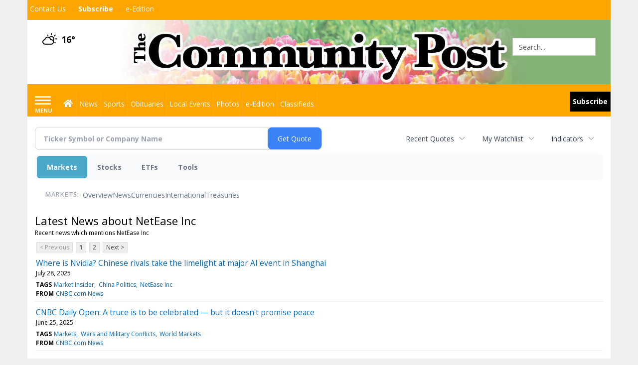

--- FILE ---
content_type: text/html; charset=UTF-8
request_url: http://business.minstercommunitypost.com/minstercommunitypost/news/category?Category=NetEase+Inc
body_size: 136458
content:
<!doctype html>




        <html lang="en">
        <head><base href="https://minstercommunitypost.com" />
<link href="https://www.google.com" rel="preconnect" />
<link href="https://www.gstatic.com" rel="preconnect" crossorigin="anonymous" />
<meta name="tncms-access-version" content="" />
<meta name="keywords" content="community, user, forum" />

<meta name="author" content="The Community Post" />
<meta name="viewport" content="width=device-width, initial-scale=1.0, maximum-scale=1, user-scalable=0, shrink-to-fit=no" />
<meta name="apple-mobile-web-app-capable" content="yes" />
<meta name="apple-mobile-web-app-status-bar-style" content="black-translucent" />
<meta name="old_googlebot" content="noarchive" />
<meta name="old_robots" content="noindex, nofollow" />
<meta property="og:type" content="website" />
<meta property="og:url" content="https://www.minstercommunitypost.com/users/login/" />
<meta property="og:title" content="User" />
<meta property="og:site_name" content="The Community Post" />
<meta property="og:section" content="Home" />
<link rel="stylesheet preload" as="style" href="https://bloximages.newyork1.vip.townnews.com/minstercommunitypost.com/shared-content/art/tncms/templates/libraries/flex/components/bootstrap/resources/styles/bootstrap.min.87df60d54091cf1e8f8173c2e568260c.css"/>
<link rel="stylesheet preload" as="style" href="https://bloximages.newyork1.vip.townnews.com/minstercommunitypost.com/shared-content/art/tncms/templates/libraries/flex/components/template/resources/styles/layout.5efa00a146835b5b9c033d7039fbe8c5.css"/>
<link rel="stylesheet preload" as="style" href="https://bloximages.newyork1.vip.townnews.com/minstercommunitypost.com/shared-content/art/tncms/templates/libraries/flex/components/themes/resources/styles/theme-basic.7fe92e6efd905ab9f8cd307568b298f3.css"/>
<link rel="stylesheet" href="https://fonts.googleapis.com/css?family=Droid+Serif:300,400,600,700|Open+Sans:400,700,600&amp;display=swap"/>
<link rel="stylesheet" href="https://bloximages.newyork1.vip.townnews.com/minstercommunitypost.com/shared-content/art/tncms/templates/libraries/flex/components/user/resources/styles/user.6e5369273889245b9f9628dec1b64228.css"/>
<style>/*<![CDATA[*/ .grecaptcha-badge { visibility: hidden; } #user-controls-941352 .user-controls .dropdown-menu > li > a { padding: 5px 20px; } #user-controls-941352 .tn-user-screenname, #user-controls-941352 .large-user-controls .user-welcome { padding: 0 5px; max-width: 75px; text-overflow: ellipsis; white-space: nowrap; overflow: hidden; } #user-controls-941352 .large-user-controls .user-welcome { padding:0; max-width: 100%; font-weight: bold; } #user-controls-941352 .dropdown-signup { font-size: 12px; } #user-controls-941352 .large-user-controls .tn-user-screenname { padding: 0; } #user-controls-941352 .large-user-avatar { margin-right: 10px; } #user-controls-941352 .large-user-controls { font-size: 12px; } #user-controls-941352 .logout-btn { cursor: pointer; } #user-controls-941352 .login-btn { color: #fff!important; } #user-controls-941351 .user-controls .dropdown-menu > li > a { padding: 5px 20px; } #user-controls-941351 .tn-user-screenname, #user-controls-941351 .large-user-controls .user-welcome { padding: 0 5px; max-width: 75px; text-overflow: ellipsis; white-space: nowrap; overflow: hidden; } #user-controls-941351 .large-user-controls .user-welcome { padding:0; max-width: 100%; font-weight: bold; } #user-controls-941351 .dropdown-signup { font-size: 12px; } #user-controls-941351 .large-user-controls .tn-user-screenname { padding: 0; } #user-controls-941351 .large-user-avatar { margin-right: 10px; } #user-controls-941351 .large-user-controls { font-size: 12px; } #user-controls-941351 .logout-btn { cursor: pointer; } #user-controls-941351 .login-btn { background-color: #000000; border-color: #000000; } #user-controls-941351 .login-btn:hover { text-decoration: underline; } #weather-941353 .list-unstyled { margin: 0; } #weather-941353 span { display: block; } #weather-941353 .forecast-link a { padding: 8px; margin-top: -10px; } #weather-941353 .icon { position: relative; } #weather-941353 .icon .tnt-svg { position: relative; font-size: 30px; margin-bottom: -6px; margin-right: 8px; margin-top: -8px; } #weather-941353 .temp { font-size: 18px; font-weight: bold; } #weather-941353 .cond { opacity: 0.7; } #weather-941353 .current-conditions { float: left; height: 24px; } #weather-941353 .dropdown-toggle { color: #000000; display: block; } #weather-941353 .weather-alert-btn { right: 0; position: absolute; margin-right: 3px; margin-top: -2px; padding: 0 2px; z-index: 1; } #weather-941353 .weather-alert-btn .tnt-svg { font-size: 12px; margin: 0; } #weather-941353 .city-title { padding-top: 5px; } #weather-941353 .weather-expanded { padding: 0 15px; width: 300px; font-weight: normal; } #weather-941353 .weather-expanded h5 { border-top: 1px solid rgba(0,0,0,.05); padding-top: 10px; } #weather-941353 .weather-expanded small { opacity: 0.5; } #weather-941353 .zip-update-form { width: 140px; margin-top: -54px; background-color: #eee; padding: 5px; position: absolute; display: none; right: 0; } #weather-941353 .zip-update { width: 75px; } #weather-941353 .zip-update-link { color: #999; font-size: 18px; text-decoration: none; } #weather-941353 .zip-update-link:hover { color: #777; } #block-941347 .search-spinner { position: absolute; } #block-941347 .input-group-btn:last-child > .btn, .input-group-btn:last-child > .btn-group { margin-left: 0; } #site-search-941347 { margin-bottom: 0; } #site-search-941347 .site-search-form { padding: 0; } #site-search-941347 #site-search-941347-btn { outline: none; } #site-search-941347 #site-search-941347-term { border: 0; box-shadow: none; } #site-search-941347 .site-search-form { box-shadow: none; } #tncms-block-941316 .tnt-prop-img { max-width: 582px; } #site-logo-941316 { color: #666; } #tncms-block-941345 .tnt-prop-img { max-width: 1170px; } #site-logo-941345 { color: #666; } .follow-links-941350 li { margin-right: 1px; padding: 0; } .follow-links-941350 li a, .follow-links-941350 li a:focus, .follow-links-941350 li a:active { ; height: 36px; width: 36px; font-size: 26px; color: #fff!important; border-radius: 0; padding:0; box-shadow: none; } .follow-links-941350 li a:hover { text-decoration: none; } .follow-links-941350 li a.fb,.follow-links-941350 li a.fb:hover { color: #fff; background-color: #3A59A5; } .follow-links-941350 li a.tw,.follow-links-941350 li a.tw:hover { color: #fff; background-color: #000; } /*]]>*/</style>
<script type="text/javascript">/*<![CDATA[*/ (function(){var tnsrc=window.location.hash.match(/[&#]tncms-source=([^&]+)/);var dl = window.dataLayer = window.dataLayer || [];dl.push({"townnews":{"product":{"software":"BLOX","version":"1.90.4"},"crm":{"group_id":370}},"tncms":{"google":{"ga4":"G-9JP2KP7RVE","ua":"UA-5261583-33"},"template":{"version":"3.155.0"},"page":{"grid":null,"style":"default","path":"\/users","app":"user","theme":"flex","skin":"flex-user","http_status":200},"system":{"render_time":204},"client":{"is_bot":"no","is_gdpr":"no"}}});if (tnsrc && tnsrc[1]) {dl.push({'tncms.campaign.internal_source': tnsrc[1]});}window.addEventListener("DOMContentLoaded", function(oEvent) {var oTest = document.createElement('div');oTest.innerHTML = '&nbsp;';oTest.className = 'adsbox';document.body.appendChild(oTest);var nTimeoutID = window.setTimeout(function() {if (oTest.offsetHeight === 0) {dl.push({'event': 'tncms.ad.blocked'});}document.body.removeChild(oTest);window.clearTimeout(nTimeoutID);}, 100);});var nWidth=Math.max(document.documentElement.clientWidth, window.innerWidth || 0),aBPs=[[300,"Extra small: Most smartphones."],[768,"Small: Tablet devices."],[992,"Medium: Laptops & landscape tablets."],[1200,"Large: Desktop computers."]],i,c,aThisBP,aBP;for(i=0,c=aBPs.length;i<c;i++){aThisBP=aBPs[i];if(aBP===undefined||aThisBP[0]<=nWidth){aBP=aThisBP;}}if(aBP!==undefined){dl.push({'tncms.client.breakpoint':aBP[1]});}(function(w,d,s,l,i){w[l]=w[l]||[];w[l].push({'gtm.start':new Date().getTime(),event:'gtm.js'});var f=d.getElementsByTagName(s)[0],j=d.createElement(s),dl=l!='dataLayer'?'&l='+l:'';j.async=true;j.src='https://www.googletagmanager.com/gtm.js?id='+i+dl;f.parentNode.insertBefore(j,f);})(window,document,'script','dataLayer','GTM-PDQV3N');})(); /*]]>*/</script>
<script src="https://www.google.com/recaptcha/enterprise.js?render=6LdF3BEhAAAAAEQUmLciJe0QwaHESwQFc2vwCWqh"></script>
<script type="module" src="/shared-content/art/tncms/api/csrf.js"></script>
<script type="module" async="async" src="/shared-content/art/tncms/api/access.bc44532080f114b4be74.js"></script>
<script src="https://bloximages.newyork1.vip.townnews.com/minstercommunitypost.com/shared-content/art/tncms/templates/libraries/flex/components/jquery/resources/scripts/jquery.min.d6d18fcf88750a16d256e72626e676a6.js"></script>
<script src="/shared-content/art/tncms/user/user.js"></script>
<script src="https://bloximages.newyork1.vip.townnews.com/minstercommunitypost.com/shared-content/art/tncms/templates/libraries/flex/components/bootstrap/resources/scripts/bootstrap.min.d457560d3dfbf1d56a225eb99d7b0702.js"></script>
<script src="https://bloximages.newyork1.vip.townnews.com/minstercommunitypost.com/shared-content/art/tncms/templates/libraries/flex/components/plugins/resources/scripts/common.08a61544f369cc43bf02e71b2d10d49f.js"></script>
<script src="https://bloximages.newyork1.vip.townnews.com/minstercommunitypost.com/shared-content/art/tncms/templates/libraries/flex/components/template/resources/scripts/tnt.c7cd232a9076c196b2102839f349c060.js"></script>
<script src="https://bloximages.newyork1.vip.townnews.com/minstercommunitypost.com/shared-content/art/tncms/templates/libraries/flex/components/template/resources/scripts/application.0758030105fdd3a70dff03f4da4530e2.js"></script>
<script async="async" src="https://bloximages.newyork1.vip.townnews.com/minstercommunitypost.com/shared-content/art/tncms/templates/libraries/flex/components/block/resources/scripts/user-controls.578df3df79d812af55ab13bae47f9857.js"></script>
<script src="https://bloximages.newyork1.vip.townnews.com/minstercommunitypost.com/shared-content/art/tncms/templates/libraries/flex/components/template/resources/scripts/tnt.navigation.accessibility.7a9170240d21440159b9bd59db72933b.js"></script>
<script src="https://bloximages.newyork1.vip.townnews.com/minstercommunitypost.com/shared-content/art/tncms/templates/libraries/flex/components/ads/resources/scripts/tnt.ads.adverts.66a3812a7b5c12fde8cd998fd691ad7d.js"></script>
<script src="/shared-content/art/tncms/tracking.js"></script>

            
            <title>User | minstercommunitypost.com - Latest news about NetEase Inc - Stock Market</title>
            
    <style>body { background-color: #efefef; color: #333333; }a, a:hover, .pagination>li>a, .pagination>li>a:hover, .btn-link, .dropdown-menu>li>a, blockquote, blockquote p, .asset .asset-body blockquote p { color: #222; } #main-body-container .container, #main-body-container .container_fluid, .well-main { background-color: #ffffff; } .tnt-content-width-container > * { max-width: 1140px; margin-left: auto; margin-right: auto; } #site-navbar-container, #main-navigation { background-color: #FFA500; } .fixed-nav #main-navigation { background-color: #FFA500 !important; } #site-top-nav-container, #site-top-nav { background-color: #FFA500; } #site-footer-container, #site-footer { background-color: #FFA500; color: #fff; } .navbar-default .navbar-nav>li>a, .navbar-default .navbar-nav>li>a:hover, .navbar-default .navbar-nav>li>a:focus, .navbar-default .navbar-nav>.open>a, .navbar-default .navbar-nav>.open>a:hover, .navbar-default .navbar-nav>.open>a:focus, .navbar-default .navbar-nav>li>button.nav-link, .navbar-default .navbar-nav>li>button.nav-link:hover, .navbar-default .navbar-nav>li>button.nav-link:focus, .navbar-default .navbar-nav>.open>button.nav-link, .navbar-default .navbar-nav>.open>button.nav-link:hover, .navbar-default .navbar-nav>.open>button.nav-link:focus{ color: #ffffff; } .navbar-toggle .icon-bar { background-color: #ffffff !important; } .navbar-toggle .sr-only-show { color: #ffffff !important; } #site-top-nav .list-inline>li>a { color: #ffffff; } .asset .asset-body p, .asset #asset-content p { color: #444; } #site-header { background-color: #ffffff; background-size: cover; background-position: 50% 0; }@media screen and (min-width: 992px) {#site-header { background-image: url(https://bloximages.newyork1.vip.townnews.com/minstercommunitypost.com/content/tncms/custom/image/e7243a54-e886-11ea-bfc9-d7d766823a3c.jpg?resize=1200%2C135) }}@media screen and (min-width: 1200px) {#site-header { background-image: url(https://bloximages.newyork1.vip.townnews.com/minstercommunitypost.com/content/tncms/custom/image/e7243a54-e886-11ea-bfc9-d7d766823a3c.jpg) }}/* remove full span bgs */ #site-navbar-container, #site-header-container, #site-top-nav-container { background-color: transparent !important; background-image: none !important; }/* full span block region */ #main-bottom-container.container-fullscreen-region.container-fluid { padding-left: 0px !important; padding-right: 0px !important; }@media (max-width: 991px){ .navbar-default .navbar-nav .open .dropdown-menu>li>a, .navbar-default .navbar-nav .open .dropdown-menu>li>a:hover, .navbar-default .navbar-nav .open .dropdown-menu>li>a:focus { color: #ffffff; } }#site-top-nav .list-inline>li>a.btn:not(.btn-link) { color: #fff; }#site-copyright a, #site-footer a { color: #fff; }.search-redesign .top-breakout > .row { max-width: 1200px; }.nav-tabs>li.active>a, .nav-tabs>li.active>a:hover, .nav-tabs>li.active>a:focus { border-top-color: #FFA500; }#site-header{ border-bottom: 3px solid #FFA500; }#site-footer-container{ border-top: 3px solid #FFA500; } .tnt-bg-accent { background-color: #FFA500; } a .tnt-caret-down { color: #FFA500; } .block-title .block-title-inner { border-color: #FFA500; } a.thumbnail:hover, a.thumbnail:focus, a.thumbnail.active { border-color: #FFA500; } .form-control:focus { border-bottom-color: #FFA500; } /* CSS has moved to Site templates/Global skins/flexsystem/resources/site.css.inc.utl */ </style> <!-- site.css.inc.utl has been included. --> <!-- NOTE: anything in an include file, outside of UTL tags , will be output on the page --> <style> /* Place site-wide CSS here */ body {font-family:'Open Sans', sans-serif;} #site-header {height: 132px;} #site-header .row {display: flex;align-items: center;width:100%;} #site-header .search-form-container {margin-bottom: 0;} #topbar-col-one-nav_menu .nav-link.tnt-section-subscribe .nav-label {background: #FFA500;} #topbar-col-one-nav_menu .nav-link.tnt-section-subscribe .nav-label {background: #FFA500;} #topbar-col-one-nav_menu .nav-link.tnt-section-subscribe {background: #FFA500;} .header-social {margin-top:10px;} .site-logo { position: relative; bottom: 7px; } .site-logo .img-responsive { width: 350px; } #main-navigation .navbar-brand img.img-responsive{max-height:65px;} #main-navigation .navbar-brand{/*width:215px;*/padding-left:0;padding-right:0;margin-top:5px;} #navbar-collapse{margin-top:12px;} .navbar-header .hamburger-desktop{margin-top:12px !important;} @media (max-width: 480px) {.navbar-brand img {margin-top: -3px;max-height: 25px;}#main-navigation .navbar-brand{margin-top:0px;}} #main-navigation {} .offcanvas-drawer-left {background:#DD9207!important;} .offcanvas-drawer .navbar-nav .panel-title a {color:#ffffff;} .offcanvas-drawer .navbar-nav li a, .offcanvas-drawer .open .dropdown-menu > li > a { color: #ffd280;} .offcanvas-drawer .navbar-nav li a:hover {color:#ffffff;} #site-navbar-container.affix {box-shadow: none /*rgba(0, 0, 0, 0.25) 0px 10px 6px -6px;*/border-bottom:0px solid #ffd280;} #site-navbar-container.affix #main-navigation #navbar-collapse { padding-right: 0; padding-left: 0; box-shadow: rgba(0, 0, 0, 0.25) 0px 10px 6px -6px; border-bottom: 3px solid #ffd280; } .navbar-default .navbar-nav > li > a {padding-left:6px;padding-right:5px;font-weight:normal;} .navbar-default .navbar-nav > li > a:hover,.navbar-default .navbar-nav > li > a:focus,#site-top-nav-container .nav > li > a:hover,#site-top-nav-container .nav > li > a:focus{background-color: #fff;color:#DD9207;} .navbar-default .navbar-nav > .open > a,.navbar-default .navbar-nav > .open > a:hover,.navbar-default .navbar-nav > .open > a:focus{background-color: #fff !important;color: #DD9207 !important;} #main-navigation .dropdown-menu {background-color: #fff;} #main-navigation .dropdown-menu > li > a:hover, #main-navigation .dropdown-menu > li > a:focus {background-color: #DD9207;color: #fff;text-decoration: none;} #main-navigation .dropdown-menu ul#main-nav_menu-child-child > li, #main-navigation .dropdown-menu ul#main-nav_menu-child-child > li > a {background-color: #fff;color:#000;padding-left:4px;} #main-navigation .dropdown-menu ul#main-nav_menu-child-child > li > a {color: #333;} #main-navigation .dropdown-menu ul#main-nav_menu-child-child > li:hover, #main-navigation .dropdown-menu ul#main-nav_menu-child-child > li:hover a {background-color: #88100f;} #main-navigation .dropdown-menu ul#main-nav_menu-child-child > li:hover > a {color: #fff;} .navbar-default .dropdown-menu {background-color: #fff;border: 0px solid #CCC;padding-top:0;padding-bottom:0;margin-left:0 !important;} .navbar-default .dropdown-menu > li > a{color:#000 !important;line-height:23px;font-size:14px; font-weight:normal;padding-left:7px;} .navbar-default .dropdown-menu > li > a:hover, .dropdown-menu > li > a:focus {background-color: #FFA500;color: #fff !important;} .weather-current a:hover *{color:#88100f;} @media (min-width: 992px) and (max-width: 1200px){.navbar-default .navbar-nav > li > a {font-weight: normal;padding-left:3px;padding-right:3px;font-size:12px;} .navbar-default .dropdown-menu > li > a{font-size:12px; font-weight:normal;padding-left:3px;} #main-navigation .navbar-brand{width:175px;padding-left:0;padding-right:0;margin-top:0px;} .navbar-brand img{max-height:40px ;} .navbar-brand{height:52px;} #navbar-collapse{margin-top:4px;} .navbar-header .hamburger-desktop{margin-top:3px !important;} } #main-navigation .navbar-left .dropdown-menu {padding-top:0;padding-bottom:0;} #site-copyright small, #site-copyright small a {color: #fff;} #site-footer .block-title {border-bottom:1px solid rgba(255,255,255,.15);} #site-footer .block-title .block-title-inner {border: 0;} #site-footer .block-title .block-title-inner *{color:#fff !important;} .btn-primary { background-color: #ffd280; border-color: #ffa500; color: #fff; } .btn-primary:hover, .btn-primary:focus, .btn-primary:active, .btn-primary.active, .open > .dropdown-toggle.btn-primary {background-color: #ffa500;border-color: #ec971f;color: #fff;} .list-group-item.active, .list-group-item.active:hover, .list-group-item.active:focus {background-color: #000000;border-color: #333333;color: #fff;} .card-grid-increase-max-height .card .card-image .photo.layout-vertical img {max-height: 800px;} .card-grid-remove-headline .card-headline {display: none;} .card .card-image .photo.layout-vertical {background-color: #fff;} .custom-card-grid-spacing {margin-top: -20px;} #main-page-container .custom-card-grid-spacing .block {margin-bottom: 20px;} .card .card-label-section a {color: #666;} #blox-ad-position-page-curl1 {margin-bottom: 0;} .highlight-black {background: #000 none repeat scroll 0 0;padding-left: 20px;padding-right: 20px;} .highlight-black .block-title .block-title-inner {border-color: #fff;padding: 10px 20px 10px 0;} .highlight-black .block-title {border-bottom: 1px solid #3b3b3b;} .highlight-black .list-inline.block-links.pos-top a {color: #fff;} .highlight-black .block-title.light > .block-title-inner > * > small, .highlight-black .block-title.light > .block-title-inner > * > a {color: #fff;} .highlight-black .block-title.light > .block-title-inner > * {color: #fff;} .list-inline.block-links.pos-bottom { border-top: none!important; border-bottom: none!important; margin: 0 auto; text-align: center; } .block-links.pos-bottom a { background: #ffd280; border-radius: 0px; color: #ffffff; padding: 6px; font-weight: bold; } .sidebar-buttons img{margin:0 auto 15px !important;display: block;} .block-title *{color:#000 !important;} .title-no-margin section{margin-bottom:0 !important;} .block-title .block-title-inner *{font-family: 'Droid Serif', serif;} .tnt-headline {font-family: 'Droid Serif',serif;} .print-box .block-title{margin-bottom:0;border:0;} .print-box .block-title-inner {border:0;width: 100%;} .print-box .block-title-inner *{font:normal 16px 'Open Sans',sans-serif;color:#fff !important;} .print-box button{float: right;} .print-box{margin-top:-20px;} #weather-941353 { margin-top: -30px; float: left !important; } #masthead-col-four { padding: 20px 0 0 200px; width: 34%; } .nav-link.tnt-section-subscribe { padding: 10px 13px; background: #000000; color: #ffffff!important; font-weight: bold !important; } .nav-link.tnt-section-subscribe:hover { background: #e6e7e9 !important; color: #FFA500 !important; font-weight: bold !important; border: solid 1px #000000 !important; } #site-footer a:hover {color:#000000;} .follow-links-941350 li a.fb, .follow-links-941350 li a.tw { color: #fff; background-color: #CA8300; } .adowl-parent-categories .adowl-parent-category a.active, .adowl-package.active .panel-heading { background-color: #FFA500; } /* #tntracking Date : 5/22/19 CRM : Description : Below targets online subscripton block /site/forms/subscripton_services and alters the columns */ .hide-duration th:nth-child(3) { display: none; } .hide-duration td.service-rate-cell-duration { display: none; } /* end tracking */ </style>
    
        <link rel="shortcut icon" type="image/x-icon" href="https://www.minstercommunitypost.com/content/tncms/site/icon.ico" />
    
        <link rel="dns-prefetch preconnect" href="//www.google.com">
    
        <link rel="dns-prefetch preconnect" href="//adservice.google.com">
    
        <link rel="dns-prefetch preconnect" href="//securepubads.g.doubleclick.net">
    
        <link rel="dns-prefetch preconnect" href="//stats.g.doubleclick.net">
    
        <link rel="dns-prefetch preconnect" href="//tpc.googlesyndication.com">
    
        <link rel="dns-prefetch preconnect" href="//pagead2.googlesyndication.com">
    
        <link rel="dns-prefetch preconnect" href="//tagan.adlightning.com">
    
        <link rel="dns-prefetch preconnect" href="//cdn.taboola.com">
    
        <link rel="dns-prefetch preconnect" href="//www.googletagmanager.com">
    
        <link rel="dns-prefetch preconnect" href="//www.google-analytics.com">
    
        <link rel="dns-prefetch preconnect" href="//bcp.crwdcntrl.net">
    
        <link rel="dns-prefetch preconnect" href="//tags.crwdcntrl.net">
    <link rel="alternate" type="application/rss+xml" title="User | minstercommunitypost.com" href="http://www.minstercommunitypost.com/search/?f=rss&amp;t=article&amp;c=users&amp;l=50&amp;s=start_time&amp;sd=desc" />
    <link rel="old_canonical" href="https://www.minstercommunitypost.com/users/login/" />
    
            <script defer src="https://bloximages.newyork1.vip.townnews.com/minstercommunitypost.com/shared-content/art/tncms/templates/libraries/flex/components/plugins/resources/scripts/fontawesome.2d2bffd5ae1ad5a87314065b9bf6fb87.js"></script>
            <!--NATIVO SCRIPT(all pages) - added 07/13/2020-->
<script type="text/javascript" src="//s.ntv.io/serve/load.js" async></script>
 
<!--NATIVO SCRIPT(only landing page)-->

<!--/NATIVO SCRIPTS-->    
    

<script async src="https://pagead2.googlesyndication.com/pagead/js/adsbygoogle.js?client=ca-pub-1168130439607626" target="_blank"
crossorigin="anonymous"></script>

<script async src="https://pagead2.googlesyndication.com/pagead/js/adsbygoogle.js?client=ca-pub-1168130439607626"
crossorigin="anonymous"></script>
    

        
<meta name="description" content="Latest news about NetEase Inc">
<meta name="robots" content="max-image-preview:large"><link rel="preconnect" href="https://fonts.googleapis.com">
<meta name="twitter:card" content="summary_large_image">
<meta name="twitter:title" content="Latest news about NetEase Inc - Stock Market">
<meta name="twitter:description" content="Latest news about NetEase Inc">
<meta name="twitter:image" content=""></head>
        <body class="fixed-scroll-nav app-user grid-  section-users" data-path="/users" >
	<script type='text/javascript' src='/shared-content/art/stats/common/tracker.js'></script>
	<script type='text/javascript'>
	<!--
	if (typeof(TNStats_Tracker) !== 'undefined' && typeof(TNTracker) === 'undefined') { TNTracker = new TNStats_Tracker('www.minstercommunitypost.com'); TNTracker.trackPageView(); }
	// -->
	</script>
	<noscript><iframe src="https://www.googletagmanager.com/ns.html?id=GTM-PDQV3N&amp;townnews.product.software=BLOX&amp;townnews.product.version=1.90.4&amp;townnews.crm.group_id=370&amp;tncms.google.ga4=G-9JP2KP7RVE&amp;tncms.google.ua=UA-5261583-33&amp;tncms.template.version=3.155.0&amp;tncms.page.style=default&amp;tncms.page.path=%2Fusers&amp;tncms.page.app=user&amp;tncms.page.theme=flex&amp;tncms.page.skin=flex-user&amp;tncms.page.http_status=200&amp;tncms.system.render_time=204&amp;tncms.client.is_bot=no&amp;tncms.client.is_gdpr=no&amp;tncms.client.noscript=yes" height="0" width="0" style="display:none;visibility:hidden"></iframe></noscript>
        <a href="#main-page-container" class="sr-only" onclick="document.getElementById('main-page-container').scrollIntoView(); return false">Skip to main content</a>
        
        
        
        <script>
            $(function(){
                var bloxServiceIDs = [];
                var bloxUserServiceIds = [];
                var dataLayer = window.dataLayer || [];

                
                bloxServiceIDs.push();
                

                if (__tnt.user.services){
                    var bloxUserServiceIDs = __tnt.user.services.replace('%2C',',').split(',');
                }

                // GTM tncms.subscription.paid_access_service_ids
                if(bloxServiceIDs){
                    dataLayer.push({'tncms':{'subscription':{'access_service_ids':bloxServiceIDs.toString()}}});
                }

                // GTM tncms.subscrption.user_service_ids
                if(bloxUserServiceIDs){
                    dataLayer.push({'tncms':{'subscription':{'user_service_ids':bloxUserServiceIDs.toString()}}});
                }
            });
        </script>
        
        <div id="site-container">
    
        
            <aside class="hidden-print offcanvas-drawer offcanvas-drawer-left" aria-label="Left Main Menu" aria-expanded="false" tabindex="-1" >
                <div id="tncms-region-mobile-nav-top-left-region" class="tncms-region "><div id="tncms-block-941352" class="tncms-block hidden-md hidden-lg"><div id="user-controls-941352" class="user-controls show-onload clearfix default"><div class="not-logged-in">
        <ul class="list-inline"><li>
                    <a href="https://www.minstercommunitypost.com/users/signup/?referer_url=/" class="btn btn-link btn-sm user-control-link" rel="nofollow">
                        Sign Up
                    </a>
                </li><li>
                    <a href="https://www.minstercommunitypost.com/users/login/?referer_url=/" class="btn btn-primary btn-sm login-btn user-control-link" rel="nofollow">
                        Log In
                    </a></li>
        </ul>
    </div>

    <div class="logged-in">
        
        
            <div class="hide show-offcanvas">
                <ul class="list-inline">
                    <li>
                        <a href="https://www.minstercommunitypost.com/users/admin/" class="btn btn-primary btn-sm login-btn user-control-link" rel="nofollow">
                            Dashboard
                        </a>
                    </li>
                    <li>
                        <a class="btn btn-link btn-sm user-control-link" onclick="document.getElementById('user-logout-form-941352').submit(); return false;" rel="nofollow">
                            Logout
                        </a>
                    </li>
                </ul>
            </div>
        
        <ul class="hide-offcanvas list-inline">
            <li class="dropdown pull-right">
                
                <div class="dropdown-toggle btn btn-link btn-sm user-dropdown" data-toggle="dropdown" data-hover="dropdown" data-hover-delay="250"><div class="tn-user-avatar pull-left"><!-- user avatar --></div><span class="tn-user-screenname pull-left"></span><b class="caret user-control-link"></b>
                </div>
                <ul class="dropdown-menu dropdown-menu-right" role="menu">
                    <li role="presentation" class="dropdown-header">My Account</li>
                    <li role="menuitem"><a href="https://www.minstercommunitypost.com/users/admin/" rel="nofollow"><i class="fas tnt-tachometer-alt tnt-fw"></i> Dashboard</a></li>
                    <li role="menuitem"><a class="tn-user-profile-url" href="" data-app="https://www.minstercommunitypost.com/users/"><i class="fas tnt-user tnt-fw"></i> Profile</a></li>
                    <li role="menuitem"><a href="https://www.minstercommunitypost.com/users/admin/list/" rel="nofollow"><i class="fas tnt-bookmark tnt-fw"></i> Saved items</a></li>
                    <li role="separator" class="divider"></li>
                    <li role="menuitem">
                        <a class="logout-btn" onclick="document.getElementById('user-logout-form-941352').submit(); return false;" rel="nofollow">
                        <i class="fas tnt-sign-out-alt tnt-fw"></i> Logout
                        </a>
                    </li>
                </ul>
            </li>
        </ul>
    </div>
</div>

<form method="post" action="https://www.minstercommunitypost.com/users/logout/" id="user-logout-form-941352"><input type="hidden" name="referer_url" value="https://www.minstercommunitypost.com/users/admin/"><input type="submit" name="logout" value="Logout" class="hide">
</form></div></div>
                <div id="tncms-region-nav-mobile-nav-left" class="tncms-region-nav"><div id="mobile-nav-left_menu" class="panel-group nav navbar-nav" role="tablist" aria-hidden="true"><div class="panel panel-default">
                    <div class="panel-heading" role="tab">
                        <div class="panel-title"><span tabindex="-1" aria-hidden="true" data-toggle="collapse" class="expand-children collapsed pull-right" aria-expanded="false" aria-controls="mobile-nav-left_menu-child-1" data-target="#mobile-nav-left_menu-child-1">
                                    <i class="fas tnt-chevron-down"></i>
                                </span><a tabindex="-1" aria-hidden="true" href="/"  class="nav-link tnt-section-home ">Home</a>
                        </div>
                    </div><ul id="mobile-nav-left_menu-child-1" class="collapse nav navbar-nav"><li>
                                    <a tabindex="-1" aria-hidden="true" href="/site/contact.html"  class="nav-link tnt-section-contact-us">Contact Us</a>
                                </li><li>
                                    <a tabindex="-1" aria-hidden="true" href="/site/terms.html"  class="nav-link tnt-section-terms-of-use">Terms of Use</a>
                                </li><li>
                                    <a tabindex="-1" aria-hidden="true" href="/site/privacy.html"  class="nav-link tnt-section-privacy-policy">Privacy Policy</a>
                                </li><li>
                                    <a tabindex="-1" aria-hidden="true" href="/site/delivery.html"  class="nav-link tnt-section-home-delivery">Home Delivery</a>
                                </li><li>
                                    <a tabindex="-1" aria-hidden="true" href="/site/forms/subscription_services"  class="nav-link tnt-section-subscription-services">Subscription Services</a>
                                </li><li>
                                    <a tabindex="-1" aria-hidden="true" href="https://new.evvnt.com/?with_navbar&amp;force_snap_sell&amp;partner=&amp;publisher_url:minstercommunitypost.com#/quick"  target="_blank" rel="noopener" class="nav-link tnt-section-promote-your-event">Promote Your Event</a>
                                </li><li>
                                    <a tabindex="-1" aria-hidden="true" href="/site/forms/"  class="nav-link tnt-section-submission-forms">Submission Forms</a>
                                </li><li>
                                    <a tabindex="-1" aria-hidden="true" href="/place_an_ad/"  class="nav-link tnt-section-place-an-ad">Place an Ad</a>
                                </li><li>
                                    <a tabindex="-1" aria-hidden="true" href="/weather/"  class="nav-link tnt-section-local-weather">Local Weather</a>
                                </li></ul></div><div class="panel panel-default">
                    <div class="panel-heading" role="tab">
                        <div class="panel-title"><span tabindex="-1" aria-hidden="true" data-toggle="collapse" class="expand-children collapsed pull-right" aria-expanded="false" aria-controls="mobile-nav-left_menu-child-2" data-target="#mobile-nav-left_menu-child-2">
                                    <i class="fas tnt-chevron-down"></i>
                                </span><a tabindex="-1" aria-hidden="true" href="/news"  class="nav-link tnt-section-news ">News</a>
                        </div>
                    </div><ul id="mobile-nav-left_menu-child-2" class="collapse nav navbar-nav"><li>
                                    <a tabindex="-1" aria-hidden="true" href="/news/local"  class="nav-link tnt-section-local-news">Local News</a>
                                </li></ul></div><div class="panel panel-default">
                    <div class="panel-heading" role="tab">
                        <div class="panel-title"><a tabindex="-1" aria-hidden="true" href="/sports"  class="nav-link tnt-section-sports ">Sports</a>
                        </div>
                    </div></div><div class="panel panel-default">
                    <div class="panel-heading" role="tab">
                        <div class="panel-title"><a tabindex="-1" aria-hidden="true" href="https://www.legacy.com/obituaries/minstercommunitypost/"  target="_blank" rel="noopener" class="nav-link tnt-section-obituaries ">Obituaries</a>
                        </div>
                    </div></div><div class="panel panel-default">
                    <div class="panel-heading" role="tab">
                        <div class="panel-title"><a tabindex="-1" aria-hidden="true" href="/local-events/"  class="nav-link tnt-section-local-events ">Local Events</a>
                        </div>
                    </div></div><div class="panel panel-default">
                    <div class="panel-heading" role="tab">
                        <div class="panel-title"><a tabindex="-1" aria-hidden="true" href="/photo_galleries/"  class="nav-link tnt-section-photos ">Photos</a>
                        </div>
                    </div></div><div class="panel panel-default">
                    <div class="panel-heading" role="tab">
                        <div class="panel-title"><a tabindex="-1" aria-hidden="true" href="https://thecommunitypost.pressreader.com/the-community-post"  target="_blank" rel="noopener" class="nav-link tnt-section-e-edition ">e-Edition</a>
                        </div>
                    </div></div><div class="panel panel-default">
                    <div class="panel-heading" role="tab">
                        <div class="panel-title"><span tabindex="-1" aria-hidden="true" data-toggle="collapse" class="expand-children collapsed pull-right" aria-expanded="false" aria-controls="mobile-nav-left_menu-child-8" data-target="#mobile-nav-left_menu-child-8">
                                    <i class="fas tnt-chevron-down"></i>
                                </span><a tabindex="-1" aria-hidden="true" href="/classifieds"  class="nav-link tnt-section-classifieds ">Classifieds</a>
                        </div>
                    </div><ul id="mobile-nav-left_menu-child-8" class="collapse nav navbar-nav"><li>
                                    <a tabindex="-1" aria-hidden="true" href="/place_an_ad/"  class="nav-link tnt-section-place-an-ad">Place an ad</a>
                                </li><li>
                                    <a tabindex="-1" aria-hidden="true" href="/classifieds"  class="nav-link tnt-section-classifieds">Classifieds</a>
                                </li><li>
                                    <a tabindex="-1" aria-hidden="true" href="/classifieds/housing/sale"  class="nav-link tnt-section-real-estate">Real Estate</a>
                                </li><li>
                                    <a tabindex="-1" aria-hidden="true" href="/classifieds/housing/rent"  class="nav-link tnt-section-property-for-rent">Property For Rent</a>
                                </li><li>
                                    <a tabindex="-1" aria-hidden="true" href="/classifieds/vehicle"  class="nav-link tnt-section-cars-vehicles">Cars & Vehicles</a>
                                </li><li>
                                    <a tabindex="-1" aria-hidden="true" href="/classifieds/job"  class="nav-link tnt-section-jobs">Jobs</a>
                                </li><li>
                                    <a tabindex="-1" aria-hidden="true" href="/classifieds/sale"  class="nav-link tnt-section-items-for-sale">Items For Sale</a>
                                </li><li>
                                    <a tabindex="-1" aria-hidden="true" href="/classifieds/sale/pet"  class="nav-link tnt-section-pets">Pets</a>
                                </li><li>
                                    <a tabindex="-1" aria-hidden="true" href="/classifieds/sale/sale"  class="nav-link tnt-section-auctions-estate-garage-sales">Auctions, Estate & Garage Sales</a>
                                </li><li>
                                    <a tabindex="-1" aria-hidden="true" href="/classifieds/service"  class="nav-link tnt-section-services">Services</a>
                                </li><li>
                                    <a tabindex="-1" aria-hidden="true" href="/classifieds/community"  class="nav-link tnt-section-community">Community</a>
                                </li><li>
                                    <a tabindex="-1" aria-hidden="true" href="/classifieds/personals"  class="nav-link tnt-section-personals">Personals</a>
                                </li></ul></div></div></div>
                
                <div id="tncms-region-nav-mobile-nav-left-below" class="tncms-region-nav"><div id="mobile-nav-left-below_menu" class="panel-group nav navbar-nav" role="tablist" aria-hidden="true"><div class="panel panel-default">
                    <div class="panel-heading" role="tab">
                        <div class="panel-title"><a tabindex="-1" aria-hidden="true" href="/site/forms/subscription_services"  class="nav-link tnt-section-subscribe ">Subscribe</a>
                        </div>
                    </div></div></div></div>
                <div id="tncms-region-mobile-nav-bottom-left-region" class="tncms-region "></div>
            </aside>
        
        

        <div class="offcanvas-inner">
            <div class="offcanvas-close-btn"></div>
    
    
    
    
    <div id="tncms-region-global-skyline" class="tncms-region "></div>
    

    
        <div id="site-top-nav-container" class="hidden-sm hidden-xs hidden-print">
            <header id="site-top-nav" class="container">
                <div class="row">
                    <div id="topbar-col-one" class="col-md-6 col-sm-6"><div id="tncms-region-topbar-col-one" class="tncms-region "></div><div id="tncms-region-nav-topbar-col-one-nav" class="tncms-region-nav"><ul id="topbar-col-one-nav_menu" class="list-inline nav-list"><li>
                <a class="nav-link    tnt-section-contact-us"  href="/site/contact.html"  tabindex="0" >
                    <span class="nav-label ">Contact Us</span>
                </a></li><li>
                <a class="nav-link    tnt-section-subscribe"  href="/site/forms/subscription_services"  tabindex="0" >
                    <span class="nav-label ">Subscribe</span>
                </a></li><li>
                <a class="nav-link    tnt-section-e-edition"  href="https://thecommunitypost.pressreader.com/the-community-post"  target="_blank" rel="noopener" tabindex="0" >
                    <span class="nav-label ">e-Edition</span>
                </a></li></ul></div></div>
    <div id="topbar-col-two" class="col-md-6 col-sm-6"><div id="tncms-region-topbar-col-two" class="tncms-region "><div id="tncms-block-941351" class="tncms-block"><div id="user-controls-941351" class="user-controls show-onload clearfix pull-right"><div class="not-logged-in">
        <ul class="list-inline"><li>
                    <a href="https://www.minstercommunitypost.com/users/signup/?referer_url=/" class="btn btn-link btn-sm user-control-link" rel="nofollow">
                        Sign Up
                    </a>
                </li><li>
                    <a href="https://www.minstercommunitypost.com/users/login/?referer_url=/" class="btn btn-primary btn-sm login-btn user-control-link" rel="nofollow">
                        Log In
                    </a></li>
        </ul>
    </div>

    <div class="logged-in">
        
        
            <div class="hide show-offcanvas">
                <ul class="list-inline">
                    <li>
                        <a href="https://www.minstercommunitypost.com/users/admin/" class="btn btn-primary btn-sm login-btn user-control-link" rel="nofollow">
                            Dashboard
                        </a>
                    </li>
                    <li>
                        <a class="btn btn-link btn-sm user-control-link" onclick="document.getElementById('user-logout-form-941351').submit(); return false;" rel="nofollow">
                            Logout
                        </a>
                    </li>
                </ul>
            </div>
        
        <ul class="hide-offcanvas list-inline">
            <li class="dropdown pull-right">
                
                <div class="dropdown-toggle btn btn-link btn-sm user-dropdown" data-toggle="dropdown" data-hover="dropdown" data-hover-delay="250"><div class="tn-user-avatar pull-left"><!-- user avatar --></div><span class="tn-user-screenname pull-left"></span><b class="caret user-control-link"></b>
                </div>
                <ul class="dropdown-menu dropdown-menu-right" role="menu">
                    <li role="presentation" class="dropdown-header">My Account</li>
                    <li role="menuitem"><a href="https://www.minstercommunitypost.com/users/admin/" rel="nofollow"><i class="fas tnt-tachometer-alt tnt-fw"></i> Dashboard</a></li>
                    <li role="menuitem"><a class="tn-user-profile-url" href="" data-app="https://www.minstercommunitypost.com/users/"><i class="fas tnt-user tnt-fw"></i> Profile</a></li>
                    <li role="menuitem"><a href="https://www.minstercommunitypost.com/users/admin/list/" rel="nofollow"><i class="fas tnt-bookmark tnt-fw"></i> Saved items</a></li>
                    <li role="separator" class="divider"></li>
                    <li role="menuitem">
                        <a class="logout-btn" onclick="document.getElementById('user-logout-form-941351').submit(); return false;" rel="nofollow">
                        <i class="fas tnt-sign-out-alt tnt-fw"></i> Logout
                        </a>
                    </li>
                </ul>
            </li>
        </ul>
    </div>
</div>

<form method="post" action="https://www.minstercommunitypost.com/users/logout/" id="user-logout-form-941351"><input type="hidden" name="referer_url" value="https://www.minstercommunitypost.com/users/admin/"><input type="submit" name="logout" value="Logout" class="hide">
</form></div></div></div>
                </div>
            </header>
        </div>
    

    
        <div id="site-header-container" class="hidden-sm hidden-xs hidden-print">
            <header id="site-header" class="container" role="banner">
                
                <div class="row">
                    <div id="masthead-full-top" class="col-lg-12"><div id="tncms-region-masthead-full-top" class="tncms-region "></div></div>
                </div>
                <div class="row">
                    
                    <div id="masthead-col-one" class="col-md-3 col-sm-3"><div id="tncms-region-masthead-col-one" class="tncms-region "><div id="tncms-block-941353" class="tncms-block"><div id="weather-941353" class="weather-current size-nav pull-right">
    <ul class="nav navbar-nav navbar-right">
        <li class="current-conditions dropdown">
            <a href="/weather/?weather_zip=45863" class="dropdown-toggle" data-toggle="dropdown" data-hover="dropdown" data-hover-delay="250" aria-label="Weather">
                <span class="icon pull-left">
                    
                    <span class="fas tnt-wi-day-cloudy"></span>
                </span>
                <span class="pull-left temp-desc nav">
                    <span class="temp">16&deg;</span>
                    
                </span>
                <span class="clearfix"></span>
            </a>
            
                <ul class="dropdown-menu" role="menu">
                    <li role="presentation">
                        <div class="weather-expanded">
                            <form action="/weather/" class="zip-update-form form-inline" method="get">
                                <input type="text" class="zip-update form-control" name="weather_zip" title="Weather Zip Code" value="45863">
                                <input class="btn btn-primary" type="submit" value="GO">
                            </form>

                            <a id="weather_zip_toggle_941353" class="pull-right zip-update-link" aria-label="weather_zip_toggle"><span class="fas tnt-cog"></span></a><h4 class="city-title"><i class="fas tnt-map-marker-alt"></i>
                                
                                    Middle Point, OH
                                
                                <small>(45863)</small>
                            </h4><h5>Today</h5>
                                <p>Generally cloudy. A few flurries or snow showers possible. High 16F. Winds W at 15 to 25 mph..
                                </p>
                                <h5>Tonight</h5>
                                <p>Cloudy early with some clearing expected late. Very cold. Low -3F. Winds WSW at 10 to 15 mph.</p>
                                <p class="text-center"><small><i class="fas tnt-info-circle"></i> Updated: January 27, 2026 @ 12:40 pm</small></p></div>
                    </li>
                    <li role="separator" class="divider"></li>
                    <li role="menuitem" class="forecast-link text-center">
                        <a href="/weather/?weather_zip=45863"><i class="fas tnt-caret-right"></i> Full Forecast</a>
                    </li>
                </ul>
            
        </li>
    </ul>
</div>
</div></div></div>
    <div id="masthead-col-two" class="col-md-3 col-sm-3"><div id="tncms-region-masthead-col-two" class="tncms-region "></div></div>
    <div id="masthead-col-three" class="col-md-3 col-sm-3"><div id="tncms-region-masthead-col-three" class="tncms-region "></div></div>
     <div id="masthead-col-four" class="col-md-3 col-sm-3"><div id="tncms-region-masthead-col-four" class="tncms-region "><div id="tncms-block-941347" class="tncms-block"><section id="block-941347" class="block emphasis-h3 dark  " >
    <div class="clearfix"></div>
    <div id="search-form-941347" class="search-form-container card clearfix text-center hidden-print ">
    <form id="site-search-941347" aria-label="Site search" action="/search/" method="GET" >
    <input type="hidden" name="l" value="25">
    
        
        <input type="hidden" name="sort" value="relevance">
    
    
    
    
    <input type="hidden" name="f" value="html">
    
        
        <input type="hidden" name="t" value="article,video,youtube,collection">
    
    <input type="hidden" name="app" value="editorial">
    <input type="hidden" name="nsa" value="eedition">
    <div id="site-search-form-941347" class="site-search-form input-group pull-right normal form-control">
        <label for="site-search-941347-term" class="sr-only">Site search</label>
        <input id="site-search-941347-term" name="q" title="Site search" type="text" placeholder="Search..." class="form-control" autocomplete="off">
        <input type="submit" class="hide" value="Search">
        <span class="input-group-btn">
            <button id="site-search-941347-btn" class="btn btn-link" aria-label="Submit Site Search" type="submit">
                
                <span id="site-search-button-941347" class="hidden-xs hidden-sm sr-only">Search</span>
            </button>
        </span>
    </div>
    <div class="clearfix"></div>
</form>
        
        
        <div class="clearfix"></div>
    </div>
    </section></div></div></div>
                </div>
                <div class="row">
                    <div id="masthead-full-bottom" class="col-lg-12"><div id="tncms-region-masthead-full-bottom" class="tncms-region "></div></div>
                </div>
                
            </header>
        </div>
    

    
    
        <div id="site-navbar-container" class="hidden-print affix-top">
            
            <nav id="main-navigation" aria-label="Main" class="navbar yamm navbar-default container navbar-static">
                
                
                <div class="navbar-header">
                    
                    
                        <button type="button" class=" hamburger-desktop  navbar-toggle pull-left" data-toggle="offcanvas" data-target="left" aria-label="Left Main Menu" aria-expanded="false">
                            <span class="icon-bar"></span>
                            <span class="icon-bar"></span>
                            <span class="icon-bar"></span>
                            <span class="visible-lg visible-md sr-only-show">Menu</span>
                        </button>
                         
                    
                    

                    
                        <div class="navbar-brand hidden-md hidden-lg pos_left">
                            
                                <div id="tncms-region-main-nav-brand" class="tncms-region "><div id="tncms-block-941316" class="tncms-block site-logo"><div id="site-logo-941316" class="site-logo-container text-left" ><div class="logo-middle">
            <a  href="/" aria-label="Home page"><img 
            
            src="https://bloximages.newyork1.vip.townnews.com/minstercommunitypost.com/content/tncms/custom/image/d9e829cc-c612-11ea-bb03-1bd7117a1edc.png?resize=200%2C30" 
            srcset="https://bloximages.newyork1.vip.townnews.com/minstercommunitypost.com/content/tncms/custom/image/d9e829cc-c612-11ea-bb03-1bd7117a1edc.png?resize=150%2C22 150w, https://bloximages.newyork1.vip.townnews.com/minstercommunitypost.com/content/tncms/custom/image/d9e829cc-c612-11ea-bb03-1bd7117a1edc.png?resize=200%2C30 200w, https://bloximages.newyork1.vip.townnews.com/minstercommunitypost.com/content/tncms/custom/image/d9e829cc-c612-11ea-bb03-1bd7117a1edc.png?resize=225%2C33 225w, https://bloximages.newyork1.vip.townnews.com/minstercommunitypost.com/content/tncms/custom/image/d9e829cc-c612-11ea-bb03-1bd7117a1edc.png?resize=300%2C44 300w, https://bloximages.newyork1.vip.townnews.com/minstercommunitypost.com/content/tncms/custom/image/d9e829cc-c612-11ea-bb03-1bd7117a1edc.png?resize=400%2C59 400w, https://bloximages.newyork1.vip.townnews.com/minstercommunitypost.com/content/tncms/custom/image/d9e829cc-c612-11ea-bb03-1bd7117a1edc.png?resize=540%2C80 540w, https://bloximages.newyork1.vip.townnews.com/minstercommunitypost.com/content/tncms/custom/image/d9e829cc-c612-11ea-bb03-1bd7117a1edc.png 640w"
            sizes="100vw"
            
            class=" img-responsive lazyload tnt-prop-img"
            width="582"
            height="86"
            alt="site-logo"
            ></a>
        </div></div></div></div>
                            
                        </div>
                    

                    
                </div>

                
                    <div id="navbar-collapse" class="navbar-collapse collapse">
                        
                            <div class="pull-right">
                                <div id="tncms-region-main-nav-right-region" class="tncms-region "></div>
                                <div id="tncms-region-nav-main-nav-right-nav" class="tncms-region-nav"><ul id="main-nav-right-nav_menu" class="nav navbar-nav"><li>
                <a class="nav-link    tnt-section-subscribe"  href="/site/forms/subscription_services"  tabindex="0" >
                    <span class="nav-label ">Subscribe</span>
                </a></li></ul></div>
                            </div>
                        
                        <div class="navbar-left">
                            <div id="tncms-region-nav-main-nav" class="tncms-region-nav"><ul id="main-nav_menu" class="nav navbar-nav"><li class="dropdown" aria-expanded="false">
                <a class="nav-link   nav-home dropdown-toggle  tnt-section-home"  data-toggle="dropdown" data-target="#" data-hover="dropdown" data-hover-delay="250"  href="/"  tabindex="0" >
                    <span class="nav-icon fas tnt-home tnt-fw"></span> <span class="nav-label sr-only">Home</span>
                </a><ul id="main-nav_menu-child-1" class="dropdown-menu"><li>
                <a class="nav-link    tnt-section-contact-us"  href="/site/contact.html"  tabindex="0" >
                    <span class="nav-label ">Contact Us</span>
                </a></li><li>
                <a class="nav-link    tnt-section-terms-of-use"  href="/site/terms.html"  tabindex="0" >
                    <span class="nav-label ">Terms of Use</span>
                </a></li><li>
                <a class="nav-link    tnt-section-privacy-policy"  href="/site/privacy.html"  tabindex="0" >
                    <span class="nav-label ">Privacy Policy</span>
                </a></li><li>
                <a class="nav-link    tnt-section-home-delivery"  href="/site/delivery.html"  tabindex="0" >
                    <span class="nav-label ">Home Delivery</span>
                </a></li><li>
                <a class="nav-link    tnt-section-subscription-services"  href="/site/forms/subscription_services"  tabindex="0" >
                    <span class="nav-label ">Subscription Services</span>
                </a></li><li>
                <a class="nav-link    tnt-section-promote-your-event"  href="https://new.evvnt.com/?with_navbar&amp;force_snap_sell&amp;partner=&amp;publisher_url:minstercommunitypost.com#/quick"  target="_blank" rel="noopener" tabindex="0" >
                    <span class="nav-label ">Promote Your Event</span>
                </a></li><li>
                <a class="nav-link    tnt-section-submission-forms"  href="/site/forms/"  tabindex="0" >
                    <span class="nav-label ">Submission Forms</span>
                </a></li><li>
                <a class="nav-link    tnt-section-place-an-ad"  href="/place_an_ad/"  tabindex="0" >
                    <span class="nav-label ">Place an Ad</span>
                </a></li><li>
                <a class="nav-link    tnt-section-local-weather"  href="/weather/"  tabindex="0" >
                    <span class="nav-label ">Local Weather</span>
                </a></li></ul></li><li class="dropdown" aria-expanded="false">
                <a class="nav-link   dropdown-toggle  tnt-section-news"  data-toggle="dropdown" data-target="#" data-hover="dropdown" data-hover-delay="250"  href="/news"  tabindex="0" >
                    <span class="nav-label ">News</span>
                </a><ul id="main-nav_menu-child-2" class="dropdown-menu"><li>
                <a class="nav-link    tnt-section-local-news"  href="/news/local"  tabindex="0" >
                    <span class="nav-label ">Local News</span>
                </a></li></ul></li><li>
                <a class="nav-link    tnt-section-sports"  href="/sports"  tabindex="0" >
                    <span class="nav-label ">Sports</span>
                </a></li><li>
                <a class="nav-link    tnt-section-obituaries"  href="https://www.legacy.com/obituaries/minstercommunitypost/"  target="_blank" rel="noopener" tabindex="0" >
                    <span class="nav-label ">Obituaries</span>
                </a></li><li>
                <a class="nav-link    tnt-section-local-events"  href="/local-events/"  tabindex="0" >
                    <span class="nav-label ">Local Events</span>
                </a></li><li>
                <a class="nav-link    tnt-section-photos"  href="/photo_galleries/"  tabindex="0" >
                    <span class="nav-label ">Photos</span>
                </a></li><li>
                <a class="nav-link    tnt-section-e-edition"  href="https://thecommunitypost.pressreader.com/the-community-post"  target="_blank" rel="noopener" tabindex="0" >
                    <span class="nav-label ">e-Edition</span>
                </a></li><li class="dropdown" aria-expanded="false">
                <a class="nav-link   dropdown-toggle  tnt-section-classifieds"  data-toggle="dropdown" data-target="#" data-hover="dropdown" data-hover-delay="250"  href="/classifieds"  tabindex="0" >
                    <span class="nav-label ">Classifieds</span>
                </a><ul id="main-nav_menu-child-8" class="dropdown-menu"><li>
                <a class="nav-link    tnt-section-place-an-ad"  href="/place_an_ad/"  tabindex="0" >
                    <span class="nav-label ">Place an ad</span>
                </a></li><li>
                <a class="nav-link    tnt-section-classifieds"  href="/classifieds"  tabindex="0" >
                    <span class="nav-label ">Classifieds</span>
                </a></li><li>
                <a class="nav-link    tnt-section-real-estate"  href="/classifieds/housing/sale"  tabindex="0" >
                    <span class="nav-label ">Real Estate</span>
                </a></li><li>
                <a class="nav-link    tnt-section-property-for-rent"  href="/classifieds/housing/rent"  tabindex="0" >
                    <span class="nav-label ">Property For Rent</span>
                </a></li><li>
                <a class="nav-link    tnt-section-cars-vehicles"  href="/classifieds/vehicle"  tabindex="0" >
                    <span class="nav-label ">Cars & Vehicles</span>
                </a></li><li>
                <a class="nav-link    tnt-section-jobs"  href="/classifieds/job"  tabindex="0" >
                    <span class="nav-label ">Jobs</span>
                </a></li><li>
                <a class="nav-link    tnt-section-items-for-sale"  href="/classifieds/sale"  tabindex="0" >
                    <span class="nav-label ">Items For Sale</span>
                </a></li><li>
                <a class="nav-link    tnt-section-pets"  href="/classifieds/sale/pet"  tabindex="0" >
                    <span class="nav-label ">Pets</span>
                </a></li><li>
                <a class="nav-link    tnt-section-auctions-estate-garage-sales"  href="/classifieds/sale/sale"  tabindex="0" >
                    <span class="nav-label ">Auctions, Estate & Garage Sales</span>
                </a></li><li>
                <a class="nav-link    tnt-section-services"  href="/classifieds/service"  tabindex="0" >
                    <span class="nav-label ">Services</span>
                </a></li><li>
                <a class="nav-link    tnt-section-community"  href="/classifieds/community"  tabindex="0" >
                    <span class="nav-label ">Community</span>
                </a></li><li>
                <a class="nav-link    tnt-section-personals"  href="/classifieds/personals"  tabindex="0" >
                    <span class="nav-label ">Personals</span>
                </a></li></ul></li></ul></div>
                        </div>
                    </div>
                

                
            </nav>
            
            
        </div>
        
            
        
    
    
    <div id="main-body-container">
    <section id="main-top-container" class="container-fullscreen-region container-fluid">
        
        <div class="fullscreen-region"><div id="tncms-region-global-container-top-fullscreen" class="tncms-region "></div></div>
    </section>
    <section id="main-page-container" class="container">
        <div class="row">
            <div class="col-xs-12 visible-xs"><div id="tncms-region-global-mobile-container-top" class="tncms-region "></div></div>
            <div class="col-md-12"><div id="tncms-region-global-container-top" class="tncms-region "><div id="tncms-block-944355" class="tncms-block">
</div></div></div>
        </div>
<section><div><div><div><div>
<div class="invc">
<link href="https://fonts.googleapis.com/css2?family=Open+Sans&display=swap" rel="stylesheet">


  <script src="//js.financialcontent.com/FCON/FCON.js" type="text/javascript"></script>
  <script type="text/javascript">
   FCON.initialize('//js.financialcontent.com/',false,'business.minstercommunitypost.com','minstercommunitypost','');
  </script>
  
 <script type="text/javascript" id="dianomi_context_script" src="https://www.dianomi.com/js/contextfeed.js"></script>

<link rel="stylesheet" href="http://business.minstercommunitypost.com/privatelabel/privatelabel1.css">
 <script type="text/javascript">
  document.FCON.setAutoReload(600);
 </script>

 <div class="nav">
  <link rel="stylesheet" href="http://business.minstercommunitypost.com/widget/privatelabel/nav/investingnav2020.css"><div class="investing-nav-2020">
 <div class="investing-nav-2020-getquote">
  <div class="investing-nav-2020-getquote-widget" id="investingnav_tickerbox"></div>
 </div>
 <div class="investing-nav-2020-hotlinks">
  <div class="investing-nav-2020-hotlink">
   <a class="drop" hoverMenu="_next" href="http://business.minstercommunitypost.com/minstercommunitypost/user/recentquotes">Recent Quotes</a>
   <div class="drop_items" style="display:none">
    <div class="morelink clearfix"><a href="http://business.minstercommunitypost.com/minstercommunitypost/user/recentquotes">View Full List</a></div>
   </div>
  </div>
  <div class="investing-nav-2020-hotlink">
   <a class="drop" hoverMenu="_next" href="http://business.minstercommunitypost.com/minstercommunitypost/user/watchlist">My Watchlist</a>
   <div class="drop_items" style="display:none">
    <div class="morelink clearfix"><a href="http://business.minstercommunitypost.com/minstercommunitypost/user/watchlist">Create Watchlist</a></div>
   </div>
  </div>
  <div class="investing-nav-2020-hotlink">
   <a class="drop" hoverMenu="_next">Indicators</a>
   <div class="drop_items" style="display:none">
    <div class="clearfix"><a href="http://business.minstercommunitypost.com/minstercommunitypost/quote?Symbol=DJI%3ADJI">DJI</a></div>
    <div class="clearfix"><a href="http://business.minstercommunitypost.com/minstercommunitypost/quote?Symbol=NQ%3ACOMP">Nasdaq Composite</a></div>
    <div class="clearfix"><a href="http://business.minstercommunitypost.com/minstercommunitypost/quote?Symbol=CBOE%3ASPX">SPX</a></div>
    <div class="clearfix"><a href="http://business.minstercommunitypost.com/minstercommunitypost/quote?Symbol=CY%3AGOLD">Gold</a></div>
    <div class="clearfix"><a href="http://business.minstercommunitypost.com/minstercommunitypost/quote?Symbol=CY%3AOIL">Crude Oil</a></div>
   </div>
  </div>
 </div>
 <div class="investing-nav-2020-menu">
  <div class="investing-nav-2020-menu-item active" hoverable="true"><a href="http://business.minstercommunitypost.com/minstercommunitypost/markets">Markets</a></div>
  <div class="investing-nav-2020-menu-item " hoverable="true"><a href="http://business.minstercommunitypost.com/minstercommunitypost/stocks">Stocks</a></div>
  <div class="investing-nav-2020-menu-item " hoverable="true"><a href="http://business.minstercommunitypost.com/minstercommunitypost/funds">ETFs</a></div>
  <div class="investing-nav-2020-menu-item " hoverable="true"><a href="http://business.minstercommunitypost.com/minstercommunitypost/user/login">Tools</a></div>
  <div class="investing-nav-2020-menu-final-item"></div>
 </div>
 <div class="investing-nav-2020-items">
  <div class="nav-level-indicator">Markets:</div>
  <div class="investing-nav-2020-items-item ">
   <a href="http://business.minstercommunitypost.com/minstercommunitypost/markets">Overview</a>
  </div>
  <div class="investing-nav-2020-items-item ">
   <a href="http://business.minstercommunitypost.com/minstercommunitypost/markets/news">News</a>
  </div>
  <div class="investing-nav-2020-items-item ">
   <a href="http://business.minstercommunitypost.com/minstercommunitypost/currencies">Currencies</a>
  </div>
  <div class="investing-nav-2020-items-item ">
   <a href="http://business.minstercommunitypost.com/minstercommunitypost/markets/international">International</a>
  </div>
  <div class="investing-nav-2020-items-item ">
   <a href="http://business.minstercommunitypost.com/minstercommunitypost/markets/treasury">Treasuries</a>
  </div>
  <div class="investing-nav-2020-items-final-item"></div>
 </div>
</div>
<script type="text/javascript">
 document.FCON.loadLibraryImmediately('Hover');
 document.FCON.loadLibraryImmediately('QuoteAPI');
 document.FCON.loadLibraryImmediatelyCallback('TickerBox2020',
  function () {
   var opts = {};
   document.FCON.TickerBox2020.create(document.getElementById("investingnav_tickerbox"), opts);
  }
 );
</script>


 </div>

 <div class="fc-page fc-page-news-category">

<link rel="stylesheet" href="http://business.minstercommunitypost.com/widget/privatelabel/header/header2020.css"><div class="header-2020">
 <h1>Latest News about NetEase Inc</h1>
</div>

<p>Recent news which mentions NetEase Inc</p>
<div class="numbered-page-nav-2020">
 <a class="disabled">&lt; Previous</a>
 <a class="active" href="http://business.minstercommunitypost.com/minstercommunitypost/news/category?Category=NetEase+Inc">1</a>
 <a class="" href="http://business.minstercommunitypost.com/minstercommunitypost/news/category?Category=NetEase+Inc&amp;CurrentPage=1">2</a>
 <a href="http://business.minstercommunitypost.com/minstercommunitypost/news/category?Category=NetEase+Inc&amp;CurrentPage=1">Next &gt;</a>
</div>
<link rel="stylesheet" href="http://business.minstercommunitypost.com/widget/privatelabel/nav/numberedpagenav1.css">
<div class="widget">
 <div class="headlines1">
 <div class="item news_item">
  <div class="title">
   <a target="" title="Where is Nvidia? Chinese rivals take the limelight at major AI event in Shanghai" href="http://business.minstercommunitypost.com/minstercommunitypost/news/read/44829614/where_is_nvidia?_chinese_rivals_take_the_limelight_at_major_ai_event_in_shanghai">Where is Nvidia? Chinese rivals take the limelight at major AI event in Shanghai</a>
   <div class="date" itemprop="datePublished">July 28, 2025</div>
  </div>
  <div class="meta related-tags"><span>Tags</span>
   <a href="http://business.minstercommunitypost.com/minstercommunitypost/news/category?Category=Market+Insider">Market Insider</a>
   <a href="http://business.minstercommunitypost.com/minstercommunitypost/news/category?Category=China+Politics">China Politics</a>
   <a href="http://business.minstercommunitypost.com/minstercommunitypost/news/category?Category=NetEase+Inc">NetEase Inc</a>
  </div>
  <div class="meta related-channel"><span>From</span> <a href="http://business.minstercommunitypost.com/minstercommunitypost/news/channelinfo?ChannelID=6837">CNBC.com News</a></div>
 </div>
 <div class="item news_item">
  <div class="title">
   <a target="" title="CNBC Daily Open: A truce is to be celebrated &mdash; but it doesn&#39;t promise peace" href="http://business.minstercommunitypost.com/minstercommunitypost/news/read/44778751/cnbc_daily_open">CNBC Daily Open: A truce is to be celebrated &mdash; but it doesn&#39;t promise peace</a>
   <div class="date" itemprop="datePublished">June 25, 2025</div>
  </div>
  <div class="meta related-tags"><span>Tags</span>
   <a href="http://business.minstercommunitypost.com/minstercommunitypost/news/category?Category=Markets">Markets</a>
   <a href="http://business.minstercommunitypost.com/minstercommunitypost/news/category?Category=Wars+and+Military+Conflicts">Wars and Military Conflicts</a>
   <a href="http://business.minstercommunitypost.com/minstercommunitypost/news/category?Category=World+Markets">World Markets</a>
  </div>
  <div class="meta related-channel"><span>From</span> <a href="http://business.minstercommunitypost.com/minstercommunitypost/news/channelinfo?ChannelID=6837">CNBC.com News</a></div>
 </div>
 <div class="item news_item">
  <div class="title">
   <a target="" title="Hyper-local vs. hyper-focused: Two China ETFs go on different paths" href="http://business.minstercommunitypost.com/minstercommunitypost/news/read/44355517/hyper">Hyper-local vs. hyper-focused: Two China ETFs go on different paths</a>
   <div class="date" itemprop="datePublished">October 12, 2024</div>
  </div>
  <div class="meta related-tags"><span>Tags</span>
   <a href="http://business.minstercommunitypost.com/minstercommunitypost/news/category?Category=Finance">Finance</a>
   <a href="http://business.minstercommunitypost.com/minstercommunitypost/news/category?Category=JD%2FCom+Inc">JD/Com Inc</a>
   <a href="http://business.minstercommunitypost.com/minstercommunitypost/news/category?Category=Water+use">Water use</a>
  </div>
  <div class="meta related-channel"><span>From</span> <a href="http://business.minstercommunitypost.com/minstercommunitypost/news/channelinfo?ChannelID=6837">CNBC.com News</a></div>
 </div>
 <div class="item news_item">
  <div class="title">
   <a target="" title="Mattel&#39;s UNO and other popular games will become colorblind accessible" href="http://business.minstercommunitypost.com/minstercommunitypost/news/read/44169565/mattel&#39;s_uno_and_other_popular_games_will_become_colorblind_accessible">Mattel&#39;s UNO and other popular games will become colorblind accessible</a>
   <div class="date" itemprop="datePublished">June 25, 2024</div>
  </div>
  <div class="meta related-tickers"><span>Tickers</span> 
   <a href="http://business.minstercommunitypost.com/minstercommunitypost/quote?Symbol=%3A">LIFE</a>
  </div>
  <div class="meta related-tags"><span>Tags</span>
   <a href="http://business.minstercommunitypost.com/minstercommunitypost/news/category?Category=Business+News">Business News</a>
   <a href="http://business.minstercommunitypost.com/minstercommunitypost/news/category?Category=Life">Life</a>
   <a href="http://business.minstercommunitypost.com/minstercommunitypost/news/category?Category=Retail">Retail</a>
  </div>
  <div class="meta related-channel"><span>From</span> <a href="http://business.minstercommunitypost.com/minstercommunitypost/news/channelinfo?ChannelID=6837">CNBC.com News</a></div>
 </div>
 <div class="item news_item">
  <div class="title">
   <a target="" title="Is China&#39;s consumption story over? Here&#39;s what experts are saying" href="http://business.minstercommunitypost.com/minstercommunitypost/news/read/43842452/is_china&#39;s_consumption_story_over?_here&#39;s_what_experts_are_saying">Is China&#39;s consumption story over? Here&#39;s what experts are saying</a>
   <div class="date" itemprop="datePublished">January 09, 2024</div>
  </div>
  <div class="meta related-tags"><span>Tags</span>
   <a href="http://business.minstercommunitypost.com/minstercommunitypost/news/category?Category=Consumer+Confidence">Consumer Confidence</a>
   <a href="http://business.minstercommunitypost.com/minstercommunitypost/news/category?Category=Tongcheng+Travel+Holdings+Ltd">Tongcheng Travel Holdings Ltd</a>
   <a href="http://business.minstercommunitypost.com/minstercommunitypost/news/category?Category=Technology">Technology</a>
  </div>
  <div class="meta related-channel"><span>From</span> <a href="http://business.minstercommunitypost.com/minstercommunitypost/news/channelinfo?ChannelID=6837">CNBC.com News</a></div>
 </div>
 <div class="item news_item">
  <div class="title">
   <a target="" title="CNBC Daily Open: Holiday cheer uplifts markets" href="http://business.minstercommunitypost.com/minstercommunitypost/news/read/43821416/cnbc_daily_open">CNBC Daily Open: Holiday cheer uplifts markets</a>
   <div class="date" itemprop="datePublished">December 27, 2023</div>
  </div>
  <div class="meta related-tags"><span>Tags</span>
   <a href="http://business.minstercommunitypost.com/minstercommunitypost/news/category?Category=Market+Outlook">Market Outlook</a>
   <a href="http://business.minstercommunitypost.com/minstercommunitypost/news/category?Category=Crypto">Crypto</a>
   <a href="http://business.minstercommunitypost.com/minstercommunitypost/news/category?Category=Europe+Markets">Europe Markets</a>
  </div>
  <div class="meta related-channel"><span>From</span> <a href="http://business.minstercommunitypost.com/minstercommunitypost/news/channelinfo?ChannelID=6837">CNBC.com News</a></div>
 </div>
 <div class="item news_item">
  <div class="title">
   <a target="" title="Chinese online gaming stocks rebound after regulator&#39;s assurance on new rules" href="http://business.minstercommunitypost.com/minstercommunitypost/news/read/43821242/chinese_online_gaming_stocks_rebound_after_regulator&#39;s_assurance_on_new_rules">Chinese online gaming stocks rebound after regulator&#39;s assurance on new rules</a>
   <div class="date" itemprop="datePublished">December 26, 2023</div>
  </div>
  <div class="meta related-tags"><span>Tags</span>
   <a href="http://business.minstercommunitypost.com/minstercommunitypost/news/category?Category=NetEase+Inc">NetEase Inc</a>
   <a href="http://business.minstercommunitypost.com/minstercommunitypost/news/category?Category=Asia+News">Asia News</a>
   <a href="http://business.minstercommunitypost.com/minstercommunitypost/news/category?Category=Tencent+Holdings+Ltd">Tencent Holdings Ltd</a>
  </div>
  <div class="meta related-channel"><span>From</span> <a href="http://business.minstercommunitypost.com/minstercommunitypost/news/channelinfo?ChannelID=6837">CNBC.com News</a></div>
 </div>
 <div class="item news_item">
  <div class="title">
   <a target="" title="CNBC Daily Open: Inflation mission accomplished?" href="http://business.minstercommunitypost.com/minstercommunitypost/news/read/43820013/cnbc_daily_open">CNBC Daily Open: Inflation mission accomplished?</a>
   <div class="date" itemprop="datePublished">December 26, 2023</div>
  </div>
  <div class="meta related-tags"><span>Tags</span>
   <a href="http://business.minstercommunitypost.com/minstercommunitypost/news/category?Category=Tencent+Holdings+Ltd">Tencent Holdings Ltd</a>
   <a href="http://business.minstercommunitypost.com/minstercommunitypost/news/category?Category=Daily+Open">Daily Open</a>
   <a href="http://business.minstercommunitypost.com/minstercommunitypost/news/category?Category=NetEase+Inc">NetEase Inc</a>
  </div>
  <div class="meta related-channel"><span>From</span> <a href="http://business.minstercommunitypost.com/minstercommunitypost/news/channelinfo?ChannelID=6837">CNBC.com News</a></div>
 </div>
 <div class="item news_item">
  <div class="title">
   <a target="" title="CNBC Daily Open: Inflation goal in view" href="http://business.minstercommunitypost.com/minstercommunitypost/news/read/43819916/cnbc_daily_open">CNBC Daily Open: Inflation goal in view</a>
   <div class="date" itemprop="datePublished">December 25, 2023</div>
  </div>
  <div class="meta related-tags"><span>Tags</span>
   <a href="http://business.minstercommunitypost.com/minstercommunitypost/news/category?Category=Economic+events">Economic events</a>
   <a href="http://business.minstercommunitypost.com/minstercommunitypost/news/category?Category=Futures+%26+Commodities">Futures &amp; Commodities</a>
   <a href="http://business.minstercommunitypost.com/minstercommunitypost/news/category?Category=World+Markets">World Markets</a>
  </div>
  <div class="meta related-channel"><span>From</span> <a href="http://business.minstercommunitypost.com/minstercommunitypost/news/channelinfo?ChannelID=6837">CNBC.com News</a></div>
 </div>
 <div class="item news_item">
  <div class="title">
   <a target="" title="China&#39;s potential new gaming rules will hit smaller developers more, analyst says" href="http://business.minstercommunitypost.com/minstercommunitypost/news/read/43819504/china&#39;s_potential_new_gaming_rules_will_hit_smaller_developers_more">China&#39;s potential new gaming rules will hit smaller developers more, analyst says</a>
   <div class="date" itemprop="datePublished">December 24, 2023</div>
  </div>
  <div class="meta related-tags"><span>Tags</span>
   <a href="http://business.minstercommunitypost.com/minstercommunitypost/news/category?Category=Finance">Finance</a>
   <a href="http://business.minstercommunitypost.com/minstercommunitypost/news/category?Category=China+Economy">China Economy</a>
   <a href="http://business.minstercommunitypost.com/minstercommunitypost/news/category?Category=Stock+markets">Stock markets</a>
  </div>
  <div class="meta related-channel"><span>From</span> <a href="http://business.minstercommunitypost.com/minstercommunitypost/news/channelinfo?ChannelID=6837">CNBC.com News</a></div>
 </div>
 <div class="item news_item">
  <div class="title">
   <a target="" title="Tencent, Netease shares plummet on new China online gaming guidelines" href="http://business.minstercommunitypost.com/minstercommunitypost/news/read/43816989/tencent">Tencent, Netease shares plummet on new China online gaming guidelines</a>
   <div class="date" itemprop="datePublished">December 22, 2023</div>
  </div>
  <div class="meta related-tags"><span>Tags</span>
   <a href="http://business.minstercommunitypost.com/minstercommunitypost/news/category?Category=Tencent+Holdings+Ltd">Tencent Holdings Ltd</a>
   <a href="http://business.minstercommunitypost.com/minstercommunitypost/news/category?Category=Asia%3A+Business">Asia: Business</a>
   <a href="http://business.minstercommunitypost.com/minstercommunitypost/news/category?Category=Asia+News">Asia News</a>
  </div>
  <div class="meta related-channel"><span>From</span> <a href="http://business.minstercommunitypost.com/minstercommunitypost/news/channelinfo?ChannelID=6837">CNBC.com News</a></div>
 </div>
 <div class="item news_item">
  <div class="title">
   <a target="" title="TikTok owner ByteDance axes hundreds of jobs in gaming unit as it scales back ambition" href="http://business.minstercommunitypost.com/minstercommunitypost/news/read/43765663/tiktok_owner_bytedance_axes_hundreds_of_jobs_in_gaming_unit_as_it_scales_back_ambition">TikTok owner ByteDance axes hundreds of jobs in gaming unit as it scales back ambition</a>
   <div class="date" itemprop="datePublished">November 27, 2023</div>
  </div>
  <div class="meta related-tags"><span>Tags</span>
   <a href="http://business.minstercommunitypost.com/minstercommunitypost/news/category?Category=Mobile">Mobile</a>
   <a href="http://business.minstercommunitypost.com/minstercommunitypost/news/category?Category=ByteDance">ByteDance</a>
   <a href="http://business.minstercommunitypost.com/minstercommunitypost/news/category?Category=Mobile+gaming">Mobile gaming</a>
  </div>
  <div class="meta related-channel"><span>From</span> <a href="http://business.minstercommunitypost.com/minstercommunitypost/news/channelinfo?ChannelID=6837">CNBC.com News</a></div>
 </div>
 <div class="item news_item">
  <div class="title">
   <a target="" title="After blockbuster Microsoft deal, gaming giants are still sitting on $45 billion cash hoard" href="http://business.minstercommunitypost.com/minstercommunitypost/news/read/43688244/after_blockbuster_microsoft_deal">After blockbuster Microsoft deal, gaming giants are still sitting on $45 billion cash hoard</a>
   <div class="date" itemprop="datePublished">October 20, 2023</div>
  </div>
  <div class="meta related-tags"><span>Tags</span>
   <a href="http://business.minstercommunitypost.com/minstercommunitypost/news/category?Category=Gaming">Gaming</a>
   <a href="http://business.minstercommunitypost.com/minstercommunitypost/news/category?Category=Electronic+Arts">Electronic Arts</a>
   <a href="http://business.minstercommunitypost.com/minstercommunitypost/news/category?Category=Breaking+News%3A+Technology">Breaking News: Technology</a>
  </div>
  <div class="meta related-channel"><span>From</span> <a href="http://business.minstercommunitypost.com/minstercommunitypost/news/channelinfo?ChannelID=6837">CNBC.com News</a></div>
 </div>
 <div class="item news_item">
  <div class="title">
   <a target="" title="Cramer&#39;s Lightning Round: Wingstop is a buy" href="http://business.minstercommunitypost.com/minstercommunitypost/news/read/43546918/cramer&#39;s_lightning_round">Cramer&#39;s Lightning Round: Wingstop is a buy</a>
   <div class="date" itemprop="datePublished">August 10, 2023</div>
  </div>
  <div class="meta related-tags"><span>Tags</span>
   <a href="http://business.minstercommunitypost.com/minstercommunitypost/news/category?Category=Investment+strategy">Investment strategy</a>
   <a href="http://business.minstercommunitypost.com/minstercommunitypost/news/category?Category=Market+Outlook">Market Outlook</a>
   <a href="http://business.minstercommunitypost.com/minstercommunitypost/news/category?Category=Business">Business</a>
  </div>
  <div class="meta related-channel"><span>From</span> <a href="http://business.minstercommunitypost.com/minstercommunitypost/news/channelinfo?ChannelID=6837">CNBC.com News</a></div>
 </div>
 <div class="item news_item">
  <div class="title">
   <a target="" title="China floats two-hour daily limit of smartphone screen time for kids" href="http://business.minstercommunitypost.com/minstercommunitypost/news/read/43526171/china_floats_two">China floats two-hour daily limit of smartphone screen time for kids</a>
   <div class="date" itemprop="datePublished">August 02, 2023</div>
  </div>
  <div class="meta related-tags"><span>Tags</span>
   <a href="http://business.minstercommunitypost.com/minstercommunitypost/news/category?Category=NetEase+Inc">NetEase Inc</a>
   <a href="http://business.minstercommunitypost.com/minstercommunitypost/news/category?Category=China+Politics">China Politics</a>
   <a href="http://business.minstercommunitypost.com/minstercommunitypost/news/category?Category=Smartphones">Smartphones</a>
  </div>
  <div class="meta related-channel"><span>From</span> <a href="http://business.minstercommunitypost.com/minstercommunitypost/news/channelinfo?ChannelID=6837">CNBC.com News</a></div>
 </div>
 <div class="item news_item">
  <div class="title">
   <a target="" title="Hong Kong stocks enter bear market territory as China reopening optimism continues to fade" href="http://business.minstercommunitypost.com/minstercommunitypost/news/read/43400506/hong_kong_stocks_enter_bear_market_territory_as_china_reopening_optimism_continues_to_fade">Hong Kong stocks enter bear market territory as China reopening optimism continues to fade</a>
   <div class="date" itemprop="datePublished">May 31, 2023</div>
  </div>
  <div class="meta related-tags"><span>Tags</span>
   <a href="http://business.minstercommunitypost.com/minstercommunitypost/news/category?Category=Asia+Markets">Asia Markets</a>
   <a href="http://business.minstercommunitypost.com/minstercommunitypost/news/category?Category=JD%2FCom+Inc">JD/Com Inc</a>
   <a href="http://business.minstercommunitypost.com/minstercommunitypost/news/category?Category=China+Economy">China Economy</a>
  </div>
  <div class="meta related-channel"><span>From</span> <a href="http://business.minstercommunitypost.com/minstercommunitypost/news/channelinfo?ChannelID=6837">CNBC.com News</a></div>
 </div>
 <div class="item news_item">
  <div class="title">
   <a target="" title="China&#39;s tech giants are launching ChatGPT clones &mdash; and Beijing is watching closely" href="http://business.minstercommunitypost.com/minstercommunitypost/news/read/43156182/china&#39;s_tech_giants_are_launching_chatgpt_clones_%E2%80%94_and_beijing_is_watching_closely">China&#39;s tech giants are launching ChatGPT clones &mdash; and Beijing is watching closely</a>
   <div class="date" itemprop="datePublished">February 13, 2023</div>
  </div>
  <div class="meta related-tags"><span>Tags</span>
   <a href="http://business.minstercommunitypost.com/minstercommunitypost/news/category?Category=Internet">Internet</a>
   <a href="http://business.minstercommunitypost.com/minstercommunitypost/news/category?Category=Enterprise">Enterprise</a>
   <a href="http://business.minstercommunitypost.com/minstercommunitypost/news/category?Category=JD%2FCom+Inc">JD/Com Inc</a>
  </div>
  <div class="meta related-channel"><span>From</span> <a href="http://business.minstercommunitypost.com/minstercommunitypost/news/channelinfo?ChannelID=6837">CNBC.com News</a></div>
 </div>
 <div class="item news_item">
  <div class="title">
   <a target="" title="China&#39;s NetEase buys gaming studio involved in major titles including Halo Infinite and Minecraft" href="http://business.minstercommunitypost.com/minstercommunitypost/news/read/43021555/china&#39;s_netease_buys_gaming_studio_involved_in_major_titles_including_halo_infinite_and_minecraft">China&#39;s NetEase buys gaming studio involved in major titles including Halo Infinite and Minecraft</a>
   <div class="date" itemprop="datePublished">January 06, 2023</div>
  </div>
  <div class="meta related-tags"><span>Tags</span>
   <a href="http://business.minstercommunitypost.com/minstercommunitypost/news/category?Category=Technology">Technology</a>
   <a href="http://business.minstercommunitypost.com/minstercommunitypost/news/category?Category=NetEase+Inc">NetEase Inc</a>
   <a href="http://business.minstercommunitypost.com/minstercommunitypost/news/category?Category=Mobile+gaming">Mobile gaming</a>
  </div>
  <div class="meta related-channel"><span>From</span> <a href="http://business.minstercommunitypost.com/minstercommunitypost/news/channelinfo?ChannelID=6837">CNBC.com News</a></div>
 </div>
 <div class="item news_item">
  <div class="title">
   <a target="" title="Hong Kong stocks are off to their best start since 2018 on China recovery hopes" href="http://business.minstercommunitypost.com/minstercommunitypost/news/read/43014077/hong_kong_stocks_are_off_to_their_best_start_since_2018_on_china_recovery_hopes">Hong Kong stocks are off to their best start since 2018 on China recovery hopes</a>
   <div class="date" itemprop="datePublished">January 04, 2023</div>
  </div>
  <div class="meta related-tags"><span>Tags</span>
   <a href="http://business.minstercommunitypost.com/minstercommunitypost/news/category?Category=Alibaba+Group+Holding+Ltd">Alibaba Group Holding Ltd</a>
   <a href="http://business.minstercommunitypost.com/minstercommunitypost/news/category?Category=Country+Garden+Holdings+Co+Ltd">Country Garden Holdings Co Ltd</a>
   <a href="http://business.minstercommunitypost.com/minstercommunitypost/news/category?Category=Tencent+Holdings+Ltd">Tencent Holdings Ltd</a>
  </div>
  <div class="meta related-channel"><span>From</span> <a href="http://business.minstercommunitypost.com/minstercommunitypost/news/channelinfo?ChannelID=6837">CNBC.com News</a></div>
 </div>
 <div class="item news_item">
  <div class="title">
   <a target="" title="Alibaba, other China ADRs surge as Ant Group capital plan approval fuels hope for relaxing scrutiny" href="http://business.minstercommunitypost.com/minstercommunitypost/news/read/43011734/alibaba">Alibaba, other China ADRs surge as Ant Group capital plan approval fuels hope for relaxing scrutiny</a>
   <div class="date" itemprop="datePublished">January 04, 2023</div>
  </div>
  <div class="meta related-tags"><span>Tags</span>
   <a href="http://business.minstercommunitypost.com/minstercommunitypost/news/category?Category=Alibaba+Group+Holding+Ltd">Alibaba Group Holding Ltd</a>
   <a href="http://business.minstercommunitypost.com/minstercommunitypost/news/category?Category=Trip%2Fcom+Group+Ltd">Trip/com Group Ltd</a>
   <a href="http://business.minstercommunitypost.com/minstercommunitypost/news/category?Category=Investing">Investing</a>
  </div>
  <div class="meta related-channel"><span>From</span> <a href="http://business.minstercommunitypost.com/minstercommunitypost/news/channelinfo?ChannelID=6837">CNBC.com News</a></div>
 </div>
 <div class="item news_item">
  <div class="title">
   <a target="" title="Investments are set to flow back into China as tech giants avoid U.S. delisting, government pledges policy support, says investment manager" href="http://business.minstercommunitypost.com/minstercommunitypost/news/read/42978861/investments_are_set_to_flow_back_into_china_as_tech_giants_avoid_u.s._delisting">Investments are set to flow back into China as tech giants avoid U.S. delisting, government pledges policy support, says investment manager</a>
   <div class="date" itemprop="datePublished">December 21, 2022</div>
  </div>
  <div class="meta related-tags"><span>Tags</span>
   <a href="http://business.minstercommunitypost.com/minstercommunitypost/news/category?Category=Markets">Markets</a>
   <a href="http://business.minstercommunitypost.com/minstercommunitypost/news/category?Category=Baidu+Inc">Baidu Inc</a>
   <a href="http://business.minstercommunitypost.com/minstercommunitypost/news/category?Category=Asia+Economy">Asia Economy</a>
  </div>
  <div class="meta related-channel"><span>From</span> <a href="http://business.minstercommunitypost.com/minstercommunitypost/news/channelinfo?ChannelID=6837">CNBC.com News</a></div>
 </div>
 <div class="item news_item">
  <div class="title">
   <a target="" title="From recovery to regulation: How China&#39;s tech giants could fare in 2023 after a bruising year" href="http://business.minstercommunitypost.com/minstercommunitypost/news/read/42974111/from_recovery_to_regulation">From recovery to regulation: How China&#39;s tech giants could fare in 2023 after a bruising year</a>
   <div class="date" itemprop="datePublished">December 19, 2022</div>
  </div>
  <div class="meta related-tags"><span>Tags</span>
   <a href="http://business.minstercommunitypost.com/minstercommunitypost/news/category?Category=NetEase+Inc">NetEase Inc</a>
   <a href="http://business.minstercommunitypost.com/minstercommunitypost/news/category?Category=China+Politics">China Politics</a>
   <a href="http://business.minstercommunitypost.com/minstercommunitypost/news/category?Category=Meituan">Meituan</a>
  </div>
  <div class="meta related-channel"><span>From</span> <a href="http://business.minstercommunitypost.com/minstercommunitypost/news/channelinfo?ChannelID=6837">CNBC.com News</a></div>
 </div>
 <div class="item news_item">
  <div class="title">
   <a target="" title="Blizzard seeks new partners to continue offering World of Warcraft in China" href="http://business.minstercommunitypost.com/minstercommunitypost/news/read/42948500/blizzard_seeks_new_partners_to_continue_offering_world_of_warcraft_in_china">Blizzard seeks new partners to continue offering World of Warcraft in China</a>
   <div class="date" itemprop="datePublished">December 13, 2022</div>
  </div>
  <div class="meta related-tags"><span>Tags</span>
   <a href="http://business.minstercommunitypost.com/minstercommunitypost/news/category?Category=Video+games">Video games</a>
   <a href="http://business.minstercommunitypost.com/minstercommunitypost/news/category?Category=Internet">Internet</a>
   <a href="http://business.minstercommunitypost.com/minstercommunitypost/news/category?Category=Media">Media</a>
  </div>
  <div class="meta related-channel"><span>From</span> <a href="http://business.minstercommunitypost.com/minstercommunitypost/news/channelinfo?ChannelID=6837">CNBC.com News</a></div>
 </div>
 <div class="item news_item">
  <div class="title">
   <a target="" title="Stocks making the biggest moves midday: Zscaler, Marvell Technology, DoorDash and more" href="http://business.minstercommunitypost.com/minstercommunitypost/news/read/42911163/stocks_making_the_biggest_moves_midday">Stocks making the biggest moves midday: Zscaler, Marvell Technology, DoorDash and more</a>
   <div class="date" itemprop="datePublished">December 02, 2022</div>
  </div>
  <div class="meta related-tags"><span>Tags</span>
   <a href="http://business.minstercommunitypost.com/minstercommunitypost/news/category?Category=Marvell+Technology+Inc">Marvell Technology Inc</a>
   <a href="http://business.minstercommunitypost.com/minstercommunitypost/news/category?Category=Intel+Corp">Intel Corp</a>
   <a href="http://business.minstercommunitypost.com/minstercommunitypost/news/category?Category=Markets">Markets</a>
  </div>
  <div class="meta related-channel"><span>From</span> <a href="http://business.minstercommunitypost.com/minstercommunitypost/news/channelinfo?ChannelID=6837">CNBC.com News</a></div>
 </div>
 <div class="item news_item">
  <div class="title">
   <a target="" title="China is showing signs its intense crackdown on the video game sector is easing" href="http://business.minstercommunitypost.com/minstercommunitypost/news/read/42860112/china_is_showing_signs_its_intense_crackdown_on_the_video_game_sector_is_easing">China is showing signs its intense crackdown on the video game sector is easing</a>
   <div class="date" itemprop="datePublished">November 22, 2022</div>
  </div>
  <div class="meta related-tags"><span>Tags</span>
   <a href="http://business.minstercommunitypost.com/minstercommunitypost/news/category?Category=Asia+Markets">Asia Markets</a>
   <a href="http://business.minstercommunitypost.com/minstercommunitypost/news/category?Category=Sports">Sports</a>
   <a href="http://business.minstercommunitypost.com/minstercommunitypost/news/category?Category=Technology">Technology</a>
  </div>
  <div class="meta related-channel"><span>From</span> <a href="http://business.minstercommunitypost.com/minstercommunitypost/news/channelinfo?ChannelID=6837">CNBC.com News</a></div>
 </div>
 <div class="item news_item">
  <div class="title">
   <a target="" title="World of Warcraft to go offline in China as Activision Blizzard and NetEase end 14-year deal" href="http://business.minstercommunitypost.com/minstercommunitypost/news/read/42842676/world_of_warcraft_to_go_offline_in_china_as_activision_blizzard_and_netease_end_14">World of Warcraft to go offline in China as Activision Blizzard and NetEase end 14-year deal</a>
   <div class="date" itemprop="datePublished">November 17, 2022</div>
  </div>
  <div class="meta related-tags"><span>Tags</span>
   <a href="http://business.minstercommunitypost.com/minstercommunitypost/news/category?Category=Markets">Markets</a>
   <a href="http://business.minstercommunitypost.com/minstercommunitypost/news/category?Category=NetEase+Inc">NetEase Inc</a>
   <a href="http://business.minstercommunitypost.com/minstercommunitypost/news/category?Category=China+Markets">China Markets</a>
  </div>
  <div class="meta related-channel"><span>From</span> <a href="http://business.minstercommunitypost.com/minstercommunitypost/news/channelinfo?ChannelID=6837">CNBC.com News</a></div>
 </div>
 <div class="item news_item">
  <div class="title">
   <a target="" title="Stocks making the biggest moves premarket: Target, Lowe&#39;s, Carnival and others" href="http://business.minstercommunitypost.com/minstercommunitypost/news/read/42839144/stocks_making_the_biggest_moves_premarket">Stocks making the biggest moves premarket: Target, Lowe&#39;s, Carnival and others</a>
   <div class="date" itemprop="datePublished">November 16, 2022</div>
  </div>
  <div class="meta related-tags"><span>Tags</span>
   <a href="http://business.minstercommunitypost.com/minstercommunitypost/news/category?Category=Alibaba+Group+Holding+Ltd">Alibaba Group Holding Ltd</a>
   <a href="http://business.minstercommunitypost.com/minstercommunitypost/news/category?Category=Market+Insider">Market Insider</a>
   <a href="http://business.minstercommunitypost.com/minstercommunitypost/news/category?Category=NetEase+Inc">NetEase Inc</a>
  </div>
  <div class="meta related-channel"><span>From</span> <a href="http://business.minstercommunitypost.com/minstercommunitypost/news/channelinfo?ChannelID=6837">CNBC.com News</a></div>
 </div>
 <div class="item news_item">
  <div class="title">
   <a target="" title="A game about sheep is going viral in China even as gaming regulation remains tight" href="http://business.minstercommunitypost.com/minstercommunitypost/news/read/42713847/a_game_about_sheep_is_going_viral_in_china_even_as_gaming_regulation_remains_tight">A game about sheep is going viral in China even as gaming regulation remains tight</a>
   <div class="date" itemprop="datePublished">September 28, 2022</div>
  </div>
  <div class="meta related-tags"><span>Tags</span>
   <a href="http://business.minstercommunitypost.com/minstercommunitypost/news/category?Category=stocks">stocks</a>
   <a href="http://business.minstercommunitypost.com/minstercommunitypost/news/category?Category=Markets">Markets</a>
   <a href="http://business.minstercommunitypost.com/minstercommunitypost/news/category?Category=Gaming">Gaming</a>
  </div>
  <div class="meta related-channel"><span>From</span> <a href="http://business.minstercommunitypost.com/minstercommunitypost/news/channelinfo?ChannelID=6837">CNBC.com News</a></div>
 </div>
 <div class="item news_item">
  <div class="title">
   <a target="" title="Singapore&#39;s Temasek leads a $40 million funding round in a Chinese startup" href="http://business.minstercommunitypost.com/minstercommunitypost/news/read/42708151/singapore&#39;s_temasek_leads_a_$40_million_funding_round_in_a_chinese_startup">Singapore&#39;s Temasek leads a $40 million funding round in a Chinese startup</a>
   <div class="date" itemprop="datePublished">September 25, 2022</div>
  </div>
  <div class="meta related-tags"><span>Tags</span>
   <a href="http://business.minstercommunitypost.com/minstercommunitypost/news/category?Category=Cloud+Computing">Cloud Computing</a>
   <a href="http://business.minstercommunitypost.com/minstercommunitypost/news/category?Category=Markets">Markets</a>
   <a href="http://business.minstercommunitypost.com/minstercommunitypost/news/category?Category=stocks">stocks</a>
  </div>
  <div class="meta related-channel"><span>From</span> <a href="http://business.minstercommunitypost.com/minstercommunitypost/news/channelinfo?ChannelID=6837">CNBC.com News</a></div>
 </div>
 <div class="item news_item">
  <div class="title">
   <a target="" title="These Chinese stocks can benefit if the metaverse takes off, JPMorgan says" href="http://business.minstercommunitypost.com/minstercommunitypost/news/read/42677515/these_chinese_stocks_can_benefit_if_the_metaverse_takes_off">These Chinese stocks can benefit if the metaverse takes off, JPMorgan says</a>
   <div class="date" itemprop="datePublished">September 11, 2022</div>
  </div>
  <div class="meta related-tags"><span>Tags</span>
   <a href="http://business.minstercommunitypost.com/minstercommunitypost/news/category?Category=China+Economy">China Economy</a>
   <a href="http://business.minstercommunitypost.com/minstercommunitypost/news/category?Category=JPMorgan+Chase+%26+Co">JPMorgan Chase &amp; Co</a>
   <a href="http://business.minstercommunitypost.com/minstercommunitypost/news/category?Category=Meta+Platforms+Inc">Meta Platforms Inc</a>
  </div>
  <div class="meta related-channel"><span>From</span> <a href="http://business.minstercommunitypost.com/minstercommunitypost/news/channelinfo?ChannelID=6837">CNBC.com News</a></div>
 </div>
</div>

<link rel="stylesheet" href="http://business.minstercommunitypost.com/widget/privatelabel/news/headlines1.css">
</div>
<div class="numbered-page-nav-2020">
 <a class="disabled">&lt; Previous</a>
 <a class="active" href="http://business.minstercommunitypost.com/minstercommunitypost/news/category?Category=NetEase+Inc">1</a>
 <a class="" href="http://business.minstercommunitypost.com/minstercommunitypost/news/category?CurrentPage=1&amp;Category=NetEase+Inc">2</a>
 <a href="http://business.minstercommunitypost.com/minstercommunitypost/news/category?Category=NetEase+Inc&amp;CurrentPage=1">Next &gt;</a>
</div>

 </div>

 <link rel="stylesheet" href="http://business.minstercommunitypost.com/widget/privatelabel/attribution/attribution1.css"><div class="attribution-2020">
 <div class="attribution-2020-ad">
  
 </div>
 
 <div class="attribution-2020-content">
  <a href="https://markets.financialcontent.com/stocks" class="attribution-2020-logo">
   <svg width="100%" height="100%" viewBox="0 0 807 223" xmlns="http://www.w3.org/2000/svg"
   ><g><path d="M45.227,65.333l37.694,-65.333l90.455,0l45.227,78.336l-45.227,78.336l-101.766,-0.049l0,-26.063l86.69,0l30.151,-52.224l-30.151,-52.224l-60.303,0l-22.622,39.221l-30.148,0Z" style="fill:#444;"/><path
      d="M95.401,173.849l-19.316,-30.152l19.316,-30.151l-22.368,0l-17.677,30.151l17.677,30.152l22.368,0Z"
      style="fill:#444;"/></g>
    <g><path d="M173.376,156.672l-37.694,65.333l-90.455,0l-45.227,-78.336l45.227,-78.336l101.766,0.048l0,26.064l-86.69,0l-30.152,52.224l30.152,52.224l60.303,0l22.622,-39.224l30.148,0.003Z" style="fill:#6eb4ff;"/>
     <path d="M123.201,48.156l19.317,30.152l-19.317,30.151l22.369,0l17.677,-30.151l-17.677,-30.152l-22.369,0Z"
           style="fill:#6eb4ff;"/></g>
    <path d="M261.018,110.937l0,-87.383l54.969,0l0,11.985l-36.783,0l0,26.57l30.23,0l0,12.044l-30.23,0l0,36.784l-18.186,0Z"
          style="fill:#6eb4ff;fill-rule:nonzero;"/>
    <path d="M332.267,110.937l0,-64.829l17.476,0l0,64.829l-17.476,0Zm0,-75.752l0,-14.584l17.476,0l0,14.584l-17.476,0Z"
          style="fill:#6eb4ff;fill-rule:nonzero;"/>
    <path d="M373.403,110.937l0,-64.829l17.477,0l0,12.222c5.707,-9.132 13.068,-13.698 22.082,-13.698c5.786,0 10.352,1.83 13.698,5.491c3.346,3.661 5.019,8.66 5.019,14.997l0,45.817l-17.477,0l0,-41.507c0,-7.361 -2.441,-11.041 -7.321,-11.041c-5.551,0 -10.884,3.916 -16.001,11.75l0,40.798l-17.477,0Z"
          style="fill:#6eb4ff;fill-rule:nonzero;"/>
    <path d="M486.395,103.97c-5.826,5.629 -12.065,8.443 -18.717,8.443c-5.668,0 -10.273,-1.732 -13.816,-5.196c-3.542,-3.463 -5.314,-7.951 -5.314,-13.461c0,-7.164 2.864,-12.685 8.591,-16.562c5.727,-3.877 13.924,-5.816 24.591,-5.816l4.665,0l0,-5.904c0,-6.731 -3.838,-10.096 -11.514,-10.096c-6.809,0 -13.698,1.929 -20.665,5.786l0,-12.045c7.912,-2.991 15.745,-4.487 23.5,-4.487c16.965,0 25.447,6.751 25.447,20.252l0,28.695c0,5.077 1.634,7.616 4.901,7.616c0.59,0 1.358,-0.079 2.302,-0.236l0.414,9.801c-3.7,1.102 -6.968,1.653 -9.802,1.653c-7.163,0 -11.769,-2.814 -13.816,-8.443l-0.767,0Zm0,-9.388l0,-13.166l-4.133,0c-11.297,0 -16.946,3.542 -16.946,10.627c0,2.402 0.817,4.419 2.451,6.052c1.633,1.634 3.651,2.451 6.052,2.451c4.093,0 8.285,-1.988 12.576,-5.964Z"
          style="fill:#6eb4ff;fill-rule:nonzero;"/>
    <path d="M527.531,110.937l0,-64.829l17.477,0l0,12.222c5.707,-9.132 13.068,-13.698 22.082,-13.698c5.786,0 10.352,1.83 13.698,5.491c3.346,3.661 5.019,8.66 5.019,14.997l0,45.817l-17.477,0l0,-41.507c0,-7.361 -2.441,-11.041 -7.321,-11.041c-5.55,0 -10.884,3.916 -16.001,11.75l0,40.798l-17.477,0Z"
          style="fill:#6eb4ff;fill-rule:nonzero;"/>
    <path d="M656.583,109.52c-7.243,1.929 -13.954,2.893 -20.134,2.893c-10.352,0 -18.53,-3.04 -24.532,-9.122c-6.003,-6.081 -9.004,-14.357 -9.004,-24.827c0,-10.589 3.089,-18.874 9.269,-24.858c6.18,-5.983 14.722,-8.974 25.625,-8.974c5.274,0 11.356,0.846 18.244,2.539l0,12.635c-7.164,-2.322 -12.891,-3.484 -17.181,-3.484c-5.235,0 -9.447,2.008 -12.636,6.023c-3.188,4.015 -4.782,9.348 -4.782,16c0,6.81 1.722,12.262 5.166,16.355c3.444,4.094 8.04,6.141 13.787,6.141c5.235,0 10.628,-1.142 16.178,-3.425l0,12.104Z"
          style="fill:#6eb4ff;fill-rule:nonzero;"/>
    <path d="M674.928,110.937l0,-64.829l17.477,0l0,64.829l-17.477,0Zm0,-75.752l0,-14.584l17.477,0l0,14.584l-17.477,0Z"
          style="fill:#6eb4ff;fill-rule:nonzero;"/>
    <path d="M747.83,103.97c-5.826,5.629 -12.065,8.443 -18.717,8.443c-5.668,0 -10.273,-1.732 -13.816,-5.196c-3.542,-3.463 -5.314,-7.951 -5.314,-13.461c0,-7.164 2.864,-12.685 8.591,-16.562c5.727,-3.877 13.924,-5.816 24.591,-5.816l4.665,0l0,-5.904c0,-6.731 -3.838,-10.096 -11.513,-10.096c-6.81,0 -13.698,1.929 -20.666,5.786l0,-12.045c7.912,-2.991 15.745,-4.487 23.5,-4.487c16.965,0 25.447,6.751 25.447,20.252l0,28.695c0,5.077 1.634,7.616 4.901,7.616c0.59,0 1.358,-0.079 2.302,-0.236l0.414,9.801c-3.7,1.102 -6.967,1.653 -9.802,1.653c-7.163,0 -11.769,-2.814 -13.816,-8.443l-0.767,0Zm0,-9.388l0,-13.166l-4.133,0c-11.297,0 -16.945,3.542 -16.945,10.627c0,2.402 0.816,4.419 2.45,6.052c1.633,1.634 3.651,2.451 6.052,2.451c4.093,0 8.285,-1.988 12.576,-5.964Z"
          style="fill:#6eb4ff;fill-rule:nonzero;"/>
    <rect x="788.966" y="17.708" width="17.477" height="93.229" style="fill:#6eb4ff;fill-rule:nonzero;"/>
    <path d="M294.968,186.515c-1.161,7.98 -3.628,11.173 -8.707,11.173c-5.949,0 -9.721,-8.344 -9.721,-20.097c0,-12.261 3.409,-19.081 9.286,-19.081c5.296,0 8.053,3.555 8.779,11.535l13.495,-3.047c-2.032,-11.536 -9.722,-17.92 -21.548,-17.92c-14.656,0 -23.797,11.1 -23.797,29.021c0,19.226 8.343,29.02 24.45,29.02c11.608,0 18.573,-6.021 21.693,-18.863l-13.93,-1.741Z"
          style="fill:#444;fill-rule:nonzero;"/>
    <path d="M366.722,149.078c-14.148,0 -24.088,8.706 -24.088,29.021c0,20.314 9.94,29.02 24.088,29.02c14.147,0 24.087,-8.706 24.087,-29.02c0,-20.315 -9.94,-29.021 -24.087,-29.021Zm0,48.61c-6.385,0 -9.94,-5.224 -9.94,-19.589c0,-14.366 3.555,-19.589 9.94,-19.589c6.384,0 9.939,5.223 9.939,19.589c0,14.365 -3.555,19.589 -9.939,19.589Z"
          style="fill:#444;fill-rule:nonzero;"/>
    <path d="M461.982,149.803l0,16.615c0,9.432 0.508,19.371 1.451,28.73l-0.653,0c-0.87,-3.917 -1.958,-7.835 -3.337,-11.608l-12.044,-33.737l-18.863,0l0,56.591l11.753,0l0,-15.091c0,-7.908 -0.435,-20.967 -1.378,-30.254l0.653,0c0.87,3.918 1.886,7.836 3.265,11.608l12.043,33.737l18.864,0l0,-56.591l-11.754,0Z"
          style="fill:#444;fill-rule:nonzero;"/>
    <path d="M553.543,149.803l-43.531,0l0,10.52l15.236,0l0,46.071l13.059,0l0,-46.071l15.236,0l0,-10.52Z"
          style="fill:#444;fill-rule:nonzero;"/>
    <path d="M602.878,196.599l0,-14.147l18.864,0l0,-9.432l-18.864,0l0,-13.422l20.968,0l0,-9.795l-34.027,0l0,56.591l34.68,0l0,-9.795l-21.621,0Z"
          style="fill:#444;fill-rule:nonzero;"/>
    <path d="M694.947,149.803l0,16.615c0,9.432 0.508,19.371 1.451,28.73l-0.653,0c-0.871,-3.917 -1.959,-7.835 -3.338,-11.608l-12.043,-33.737l-18.864,0l0,56.591l11.754,0l0,-15.091c0,-7.908 -0.436,-20.967 -1.379,-30.254l0.653,0c0.871,3.918 1.886,7.836 3.265,11.608l12.044,33.737l18.863,0l0,-56.591l-11.753,0Z"
          style="fill:#444;fill-rule:nonzero;"/>
    <path d="M786.507,149.803l-43.531,0l0,10.52l15.236,0l0,46.071l13.059,0l0,-46.071l15.236,0l0,-10.52Z"
          style="fill:#444;fill-rule:nonzero;"/></svg>
  </a>
  
  <div class="attribution-2020-info">
   Stock Quote API &amp; Stock News API supplied by <a href="https://www.cloudquote.io">www.cloudquote.io</a><br />
   Quotes delayed at least 20 minutes.<br />
   By accessing this page, you agree to the <a href="https://www.financialcontent.com/privacy" target="_blank">Privacy Policy</a> and <a href="https://www.financialcontent.com/tos" target="_blank">Terms Of Service</a>.
  </div>
  
  <div class="social">
   <a href="https://x.com/fincontent" target="_blank" aria-label="X (Twitter)">
    <svg xmlns="http://www.w3.org/2000/svg" width="16" height="16" fill="currentColor" viewBox="0 0 16 16">
     <path d="M12.6.75h2.454l-5.36 6.142L16 15.25h-4.937l-3.867-5.07-4.425 5.07H.316l5.733-6.57L0 .75h5.063l3.495 4.633L12.601.75Zm-.86 13.028h1.36L4.323 2.145H2.865z"/>
    </svg>
   </a>
   <a href="https://www.facebook.com/financialcontent/" target="_blank" aria-label="Facebook">
    <svg xmlns="http://www.w3.org/2000/svg" width="16" height="16" fill="currentColor" viewBox="0 0 16 16">
     <path d="M16 8.049c0-4.446-3.582-8.05-8-8.05C3.58 0-.002 3.603-.002 8.05c0 4.017 2.926 7.347 6.75 7.951v-5.625h-2.03V8.05H6.75V6.275c0-2.017 1.195-3.131 3.022-3.131.876 0 1.791.157 1.791.157v1.98h-1.009c-.993 0-1.303.621-1.303 1.258v1.51h2.218l-.354 2.326H9.25V16c3.824-.604 6.75-3.934 6.75-7.951"/>
    </svg>
   </a>
   <a href="https://www.linkedin.com/company/financialcontent-inc." target="_blank" aria-label="LinkedIn">
    <svg xmlns="http://www.w3.org/2000/svg" width="16" height="16" fill="currentColor" viewBox="0 0 16 16">
     <path d="M0 1.146C0 .513.526 0 1.175 0h13.65C15.474 0 16 .513 16 1.146v13.708c0 .633-.526 1.146-1.175 1.146H1.175C.526 16 0 15.487 0 14.854zm4.943 12.248V6.169H2.542v7.225zm-1.2-8.212c.837 0 1.358-.554 1.358-1.248-.015-.709-.52-1.248-1.342-1.248S2.4 3.226 2.4 3.934c0 .694.521 1.248 1.327 1.248zm4.908 8.212V9.359c0-.216.016-.432.08-.586.173-.431.568-.878 1.232-.878.869 0 1.216.662 1.216 1.634v3.865h2.401V9.25c0-2.22-1.184-3.252-2.764-3.252-1.274 0-1.845.7-2.165 1.193v.025h-.016l.016-.025V6.169h-2.4c.03.678 0 7.225 0 7.225z"/>
    </svg>
   </a>
   <a href="https://www.instagram.com/financialcontent_com" target="_blank" aria-label="Instagram">
    <svg xmlns="http://www.w3.org/2000/svg" width="16" height="16" fill="currentColor" viewBox="0 0 16 16">
     <path d="M8 0C5.829 0 5.556.01 4.703.048 3.85.088 3.269.222 2.76.42a3.9 3.9 0 0 0-1.417.923A3.9 3.9 0 0 0 .42 2.76C.222 3.268.087 3.85.048 4.7.01 5.555 0 5.827 0 8.001c0 2.172.01 2.444.048 3.297.04.852.174 1.433.372 1.942.205.526.478.972.923 1.417.444.445.89.719 1.416.923.51.198 1.09.333 1.942.372C5.555 15.99 5.827 16 8 16s2.444-.01 3.298-.048c.851-.04 1.434-.174 1.943-.372a3.9 3.9 0 0 0 1.416-.923c.445-.445.718-.891.923-1.417.197-.509.332-1.09.372-1.942C15.99 10.445 16 10.173 16 8s-.01-2.445-.048-3.299c-.04-.851-.175-1.433-.372-1.941a3.9 3.9 0 0 0-.923-1.417A3.9 3.9 0 0 0 13.24.42c-.51-.198-1.092-.333-1.943-.372C10.443.01 10.172 0 7.998 0zm-.717 1.442h.718c2.136 0 2.389.007 3.232.046.78.035 1.204.166 1.486.275.373.145.64.319.92.599s.453.546.598.92c.11.281.24.705.275 1.485.039.843.047 1.096.047 3.231s-.008 2.389-.047 3.232c-.035.78-.166 1.203-.275 1.485a2.5 2.5 0 0 1-.599.919c-.28.28-.546.453-.92.598-.28.11-.704.24-1.485.276-.843.038-1.096.047-3.232.047s-2.39-.009-3.233-.047c-.78-.036-1.203-.166-1.485-.276a2.5 2.5 0 0 1-.92-.598 2.5 2.5 0 0 1-.6-.92c-.109-.281-.24-.705-.275-1.485-.038-.843-.046-1.096-.046-3.233s.008-2.388.046-3.231c.036-.78.166-1.204.276-1.486.145-.373.319-.64.599-.92s.546-.453.92-.598c.282-.11.705-.24 1.485-.276.738-.034 1.024-.044 2.515-.045zm4.988 1.328a.96.96 0 1 0 0 1.92.96.96 0 0 0 0-1.92m-4.27 1.122a4.109 4.109 0 1 0 0 8.217 4.109 4.109 0 0 0 0-8.217m0 1.441a2.667 2.667 0 1 1 0 5.334 2.667 2.667 0 0 1 0-5.334"/>
    </svg>
   </a>
  </div>
 </div>
 
 <div class="attribution-2020-copyright">
  &copy; 2025 FinancialContent. All rights reserved.
 </div>
</div>

  <!-- Global site tag (gtag.js) - Google Analytics -->
  <script async src="https://www.googletagmanager.com/gtag/js?id=UA-8590502-3"></script>
  <script>
   window.dataLayer = window.dataLayer || [];
    function gtag(){dataLayer.push(arguments);}
    gtag('js', new Date());

    gtag('config', 'UA-8590502-3');
  </script>
 </div>


                </div>
            </div></div>
    </div>
    

</section>
<div class="row">
                <div class="col-md-12"><div id="tncms-region-index-container-bottom" class="tncms-region "></div></div>
                <div class="col-md-12"><div id="tncms-region-front-index-container-bottom" class="tncms-region "><div id="tncms-block-2052965" class="tncms-block">

    
        <div data-widget-host="revcontent" data-pub-id="151142" data-widget-id="284069"></div>
    
    
    
</div></div></div>
            </div><div class="row">
            <div class="col-md-12"><div id="tncms-region-global-container-bottom" class="tncms-region "><div id="tncms-block-944364" class="tncms-block">
</div></div></div>
        </div></section>
    <section id="main-bottom-container" class="container-fullscreen-region container-fluid">
        <div class="fullscreen-region"><div id="tncms-region-global-container-bottom-fullscreen" class="tncms-region "></div></div>
    </section><!-- / main-body-container -->
    </div>
    <div id="site-footer-container" class="hidden-print">
         

        
            <footer id="site-footer" class="container well-main">
                
                <div id="tncms-region-footer-top-col-full" class="tncms-region "></div>
                <div class="row">
                    <div id="footer-col-one" class="col-md-4 col-sm-4"><div id="tncms-region-footer-col-one" class="tncms-region "><div id="tncms-block-941340" class="tncms-block"><section id="block-941340" class="block emphasis-h4   " ><div class="clearfix">
    
    <div class="block-title title-941340 ">
        <div class="block-title-inner">
            <h4>
                
                Sections
                
            </h4>
        </div>
    </div></div></section></div></div><div id="tncms-region-nav-footer-col-one-nav" class="tncms-region-nav"><ul id="footer-col-one-nav_menu" class="bullet-nav nav-list"><li>
                <a class="nav-link    tnt-section-news"  href="/news"  tabindex="0" >
                    <span class="nav-label ">News</span>
                </a></li><li>
                <a class="nav-link    tnt-section-announcements"  href="/announcements"  tabindex="0" >
                    <span class="nav-label ">Announcements</span>
                </a></li><li>
                <a class="nav-link    tnt-section-sports"  href="/sports"  tabindex="0" >
                    <span class="nav-label ">Sports</span>
                </a></li><li>
                <a class="nav-link    tnt-section-entertainment"  href="/entertainment"  tabindex="0" >
                    <span class="nav-label ">Entertainment</span>
                </a></li><li>
                <a class="nav-link    tnt-section-local-events"  href="/local-events"  tabindex="0" >
                    <span class="nav-label ">Local Events</span>
                </a></li><li>
                <a class="nav-link    tnt-section-obituaries"  href="https://www.legacy.com/obituaries/minstercommunitypost/"  target="_blank" rel="noopener" tabindex="0" >
                    <span class="nav-label ">Obituaries</span>
                </a></li><li>
                <a class="nav-link    tnt-section-photos"  href="/photo_galleries/"  tabindex="0" >
                    <span class="nav-label ">Photos</span>
                </a></li><li>
                <a class="nav-link    tnt-section-videos"  href="/video_gallery/"  tabindex="0" >
                    <span class="nav-label ">Videos</span>
                </a></li><li>
                <a class="nav-link    tnt-section-online-features"  href="/online_features"  tabindex="0" >
                    <span class="nav-label ">Online Features</span>
                </a></li></ul></div></div>
    <div id="footer-col-two" class="col-md-4 col-sm-4"><div id="tncms-region-footer-col-two" class="tncms-region "><div id="tncms-block-941308" class="tncms-block"><section id="block-941308" class="block emphasis-h4   " ><div class="clearfix">
    
    <div class="block-title title-941308 ">
        <div class="block-title-inner">
            <h4>
                
                Services
                
            </h4>
        </div>
    </div></div></section></div></div><div id="tncms-region-nav-footer-col-two-nav" class="tncms-region-nav"><ul id="footer-col-two-nav_menu" class="bullet-nav nav-list"><li>
                <a class="nav-link    tnt-section-subscription-services"  href="/site/forms/subscription_services"  tabindex="0" >
                    <span class="nav-label ">Subscription Services</span>
                </a></li><li>
                <a class="nav-link    tnt-section-submission-forms"  href="/site/forms"  tabindex="0" >
                    <span class="nav-label ">Submission Forms</span>
                </a></li><li>
                <a class="nav-link    tnt-section-classifieds"  href="/classifieds"  tabindex="0" >
                    <span class="nav-label ">Classifieds</span>
                </a></li><li>
                <a class="nav-link    tnt-section-place-an-ad"  href="/place_an_ad/"  tabindex="0" >
                    <span class="nav-label ">Place an Ad</span>
                </a></li><li>
                <a class="nav-link    tnt-section-promote-your-event"  href="https://new.evvnt.com/?with_navbar&amp;force_snap_sell&amp;partner=&amp;publisher_url:minstercommunitypost.com#/quick"  target="_blank" rel="noopener" tabindex="0" >
                    <span class="nav-label ">Promote Your Event</span>
                </a></li><li>
                <a class="nav-link    tnt-section-email-alerts"  href="/users/admin/mailinglist"  tabindex="0" >
                    <span class="nav-label ">Email Alerts</span>
                </a></li><li>
                <a class="nav-link    tnt-section-search"  href="/search"  tabindex="0" >
                    <span class="nav-label ">Search</span>
                </a></li><li>
                <a class="nav-link    tnt-section-weather"  href="/weather"  tabindex="0" >
                    <span class="nav-label ">Weather</span>
                </a></li><li>
                <a class="nav-link    tnt-section-california-privacy-notice"  href="https://www.minstercommunitypost.com/site/ca/ca_notice.html"  target="_blank" rel="noopener" tabindex="0" >
                    <span class="nav-label ">California Privacy Notice</span>
                </a></li></ul></div></div>
    <div id="footer-col-three" class="col-md-4 col-sm-4"><div id="tncms-region-footer-col-three" class="tncms-region "><div id="tncms-block-941345" class="tncms-block padding-bottom"><div id="site-logo-941345" class="site-logo-container text-left" ><div class="logo-middle">
            <a  href="/" aria-label="Home page"><img 
            
            src="https://bloximages.newyork1.vip.townnews.com/minstercommunitypost.com/content/tncms/custom/image/9942b496-e7f0-11ea-a65e-3bd187d40a21.jpg?resize=200%2C31" 
            srcset="https://bloximages.newyork1.vip.townnews.com/minstercommunitypost.com/content/tncms/custom/image/9942b496-e7f0-11ea-a65e-3bd187d40a21.jpg?resize=150%2C23 150w, https://bloximages.newyork1.vip.townnews.com/minstercommunitypost.com/content/tncms/custom/image/9942b496-e7f0-11ea-a65e-3bd187d40a21.jpg?resize=200%2C31 200w, https://bloximages.newyork1.vip.townnews.com/minstercommunitypost.com/content/tncms/custom/image/9942b496-e7f0-11ea-a65e-3bd187d40a21.jpg?resize=225%2C35 225w, https://bloximages.newyork1.vip.townnews.com/minstercommunitypost.com/content/tncms/custom/image/9942b496-e7f0-11ea-a65e-3bd187d40a21.jpg?resize=300%2C46 300w, https://bloximages.newyork1.vip.townnews.com/minstercommunitypost.com/content/tncms/custom/image/9942b496-e7f0-11ea-a65e-3bd187d40a21.jpg?resize=400%2C62 400w, https://bloximages.newyork1.vip.townnews.com/minstercommunitypost.com/content/tncms/custom/image/9942b496-e7f0-11ea-a65e-3bd187d40a21.jpg?resize=540%2C83 540w, https://bloximages.newyork1.vip.townnews.com/minstercommunitypost.com/content/tncms/custom/image/9942b496-e7f0-11ea-a65e-3bd187d40a21.jpg?resize=640%2C98 640w, https://bloximages.newyork1.vip.townnews.com/minstercommunitypost.com/content/tncms/custom/image/9942b496-e7f0-11ea-a65e-3bd187d40a21.jpg?resize=750%2C115 750w, https://bloximages.newyork1.vip.townnews.com/minstercommunitypost.com/content/tncms/custom/image/9942b496-e7f0-11ea-a65e-3bd187d40a21.jpg?resize=990%2C152 990w, https://bloximages.newyork1.vip.townnews.com/minstercommunitypost.com/content/tncms/custom/image/9942b496-e7f0-11ea-a65e-3bd187d40a21.jpg?resize=1035%2C159 1035w, https://bloximages.newyork1.vip.townnews.com/minstercommunitypost.com/content/tncms/custom/image/9942b496-e7f0-11ea-a65e-3bd187d40a21.jpg 1200w"
            sizes="(min-width: 1200px) 380px, calc(33.33vw - 30px)"
            
            class=" img-responsive lazyload tnt-prop-img"
            width="1170"
            height="180"
            alt="site-logo"
            ></a>
        </div></div></div><div id="tncms-block-941342" class="tncms-block"><section id="block-941342" class="block emphasis-h4   " ><address>
    <strong>minstercommunitypost.com</strong><br>
    PO Box 155<br>
    Minster, OH 45863
    <br>
    
        <strong>Phone:</strong> 419-300-1076<br>
        <strong>Email:</strong> <a href="mailto:editor@minstercommunitypost.com">editor@minstercommunitypost.com</a><br>
    
</address></section></div><div id="tncms-block-941350" class="tncms-block padding-bottom"><div class="follow-links-941350 follow-links text-left">
    
    <section id="block-941350" class="block emphasis-h4   " ><ul class="list-inline">
        
            <li>
                <a href="https://facebook.com/MinsterCommunityPost/" title="Facebook" target="_blank" rel="noopener" class="btn btn-md btn-link fb" data-toggle="tooltip" data-placement="bottom">
                    <i class="fab tnt-facebook-f"></i>
                    <span class="sr-only">Facebook</span>
                </a>
            </li>
        
        
            <li>
                <a href="https://twitter.com/CPost1896" title="Twitter" target="_blank" rel="noopener" class="btn btn-md btn-link tw" data-toggle="tooltip" data-placement="bottom">
                    <i class="fab tnt-x-twitter"></i>
                    <span class="sr-only">Twitter</span>
                </a>
            </li>
        
        
        
        
        
        
        
        
        
        
        
        
        
        
        
        
        
        
        
        
        
        
        
        
        
        
        
        
    </ul>
    </section>
</div>
<script type="application/ld+json">
{ "@context" : "https://schema.org",
  "@type" : "Organization",
  "url" : "http://www.minstercommunitypost.com",
  "sameAs" : ["https://facebook.com/MinsterCommunityPost/","https://twitter.com/CPost1896"]
}
</script>
<div class="clearfix"></div></div></div></div>
                </div>
                <div id="tncms-region-footer-bottom-col-full" class="tncms-region "></div><div id="browser-compatibility-modal" class=" browser-compatibility-wrapper browser-compatibility-modal">
        <div class="modal fade" tabindex="-1" role="dialog">
            <div class="modal-dialog" role="document">
                <div class="modal-content text-center">
                    <div class="modal-header">
                        <button type="button" class="close" data-dismiss="modal" aria-label="Close"><span aria-hidden="true">&times;</span></button>
                        <h4 class="modal-title">Browser Compatibility</h4>
                    </div>
                    <div class="modal-body">
                        <p class="lead">Your browser is out of date and potentially vulnerable to security risks.<br />We recommend switching to one of the following browsers:</p>
                        <div class="btn-group" role="group" aria-label="Outdated browser notice">
                            <a href="https://www.microsoft.com/en-us/edge" role="button" class="btn btn-default list-group-item"><i class="fab tnt-edge"></i>Microsoft Edge</a>
                            <a href="https://www.google.com/chrome/" role="button" class="btn btn-default list-group-item"><i class="fab tnt-chrome"></i>Google Chrome</a>
                            <a href="https://www.mozilla.org/en-US/firefox/" role="button" class="btn btn-default list-group-item"><i class="fab tnt-firefox"></i>Firefox</a>
                        </div>
                    </div>
                </div><!-- /.modal-content -->
            </div><!-- /.modal-dialog -->
        </div><!-- /.modal -->
    </div>
            </footer>
        

        <div id="site-copyright-container" class="container">
            <div id="tncms-region-footer-copyright" class="tncms-region "><div id="tncms-block-941312" class="tncms-block"><div id="site-copyright" class="row">
    <section id="block-941312"><div class="col-md-7"><small>
                    <span class="inner-copyright-copyright">&copy; Copyright 2026</span>
                    <span class="inner-copyright-link"><a href="/">The Community Post</a></span>
                    <span class="inner-copyright-address">PO Box 155,&nbsp;Minster,&nbsp;OH</span>
                </small><small>
                    <span class="inner-copyright-terms">&nbsp;| <a href="/site/terms.html">Terms of Use</a></span>
                </small><small>
                    <span class="inner-copyright-policy">&nbsp;| <a href="/site/privacy.html">Privacy Policy</a></span>
                </small></div>
        <div class="col-md-5"><small>Powered by <a href="https://bloxcms.com" title="BLOX Content Management System" target="_blank" rel="noopener">BLOX Content Management System</a> from <a href="https://bloxdigital.com/" title="BLOX Digital" target="_blank" rel="noopener">BLOX Digital</a>.</small></div>
    </section>
</div></div></div>
        </div>
    </div>
    
    
        </div><!-- / offcanvas close  -->
    

    
    
    <!-- / site-container close -->
    </div>
    
    <script>
        window.__tnt = window.__tnt || {};
        __tnt.compatibility = __tnt.compatibility || {};

        __tnt.compatibility.status = '';
        __tnt.compatibility.check = function() {
            if (typeof __tnt.advertisements == 'undefined') {
                __tnt.compatibility.status = 'FAIL: object 0 undefined';
                return false;
            }
            return true;
        };
        __tnt.compatibility.notification = function() {
            };
        (function() {
            function compatibilityCheck() {
                if (!__tnt.compatibility.check()) {
                    __tnt.trackEvent({
                        'category':'subscription',
                        'action':'adblock',
                        'label':'adblock detected',
                        'value':'1'
                    });
                    __tnt.compatibility.notification();
                }
            }

            if (document.readyState != 'loading') {
                compatibilityCheck();
            } else {
                document.addEventListener('DOMContentLoaded', compatibilityCheck);
            }
        })();
    </script>
    
    <script>
        jQuery(function() {
            if(typeof TNCMS.Tracking != 'undefined'){
                jQuery(TNCMS.Tracking.trackDeclarativeEvents);
            }});
    </script>

    <script>
        __tnt.trackEvent = function(obj) {
            if (typeof obj === 'object') {
                    if (obj.category && obj.action) {
                        __tnt.googleEvent(obj);
                    } else if (obj.network && obj.socialAction) {
                        __tnt.googleSocial(obj);
                    } else if (obj.url) {
                        __tnt.googlePageView(obj);
                    }
                    if (typeof TNCMS.Tracking != 'undefined' && obj.metric) {
                        TNCMS.Tracking.addEvent({
                            app: obj.app,
                            metric: obj.metric,
                            id: obj.uuid
                        });
                    }
            }
        };

        if (__tnt.trackEventLater.length > 0) {
            __tnt.trackEventLater.forEach(function(obj) {
                __tnt.trackEvent(obj);
            });
        }

        Array.from(document.querySelectorAll('body [data-track]')).forEach(function(el) {
            el.addEventListener(__tnt.client.clickEvent, function() {
                __tnt.trackEvent(JSON.parse(el.dataset.track));
            });
        });
        Array.from(document.querySelectorAll('body [data-tncms-track-event]')).forEach(function(el) {
            el.addEventListener(__tnt.client.clickEvent, function() {
                __tnt.trackEvent(JSON.parse(el.dataset.tncmsTrackEvent));
            });
        });
        
        Array.from(document.querySelectorAll('body [data-tncms-track-dmp]')).forEach(function(el) {
            el.addEventListener(__tnt.client.clickEvent, function() {
                var dmpData = el.dataset.tncmsTrackDmp;
                
            });
        });
    
    </script>
    
<script src="https://bloximages.newyork1.vip.townnews.com/minstercommunitypost.com/shared-content/art/tncms/templates/libraries/flex/components/user/resources/scripts/user.init.ea5a9ab74835556f4ab91cbccdd6ff0c.js"></script>
<script src="https://bloximages.newyork1.vip.townnews.com/minstercommunitypost.com/shared-content/art/tncms/templates/libraries/flex/components/template/resources/scripts/tnt.errors.log.gtm.ff9df6708e2dbc9da79fbefae5491221.js"></script>
<script>/*<![CDATA[*/ 
                __tnt.googleEvent = function(obj) {
                    dataLayer.push({
                        'event': 'tncms.event.trigger',
                             'tncms.event.trigger.category': obj.category,
                             'tncms.event.trigger.action': obj.action,
                             'tncms.event.trigger.label': obj.label, 
                             'tncms.event.trigger.value': obj.value
                    });
                }
                /* Virtual page view */
                __tnt.googlePageView = function(obj) {
                    var sURL = obj.url.replace(/^.*\/\/[^\/]+/, '');
                    dataLayer.push({
                        'event': 'tncms.event.virtual_pageview',
                            'tncms.event.virtual_pageview.url': sURL,
                            'tncms.event.virtual_pageview.title': obj.title,
                            'tncms.event.virtual_pageview.metric': obj.metric
                    });
                }
                /* Social event */
                __tnt.googleSocial = function(obj) {
                    dataLayer.push({
                        'event': 'tncms.event.social',
                            'tncms.event.social.network': obj.network,
                            'tncms.event.social.action': obj.socialAction,
                            'tncms.event.social.target': obj.url
                    });
                } /*]]>*/</script>
<script>/*<![CDATA[*/ jQuery(document).ready(function($){
                                    $('#weather_zip_toggle_941353').click(function(e){
                                        $('#weather-941353 .zip-update-form').toggle('fast');
                                        return false; 
                                    });
                                }); /*]]>*/</script>
<script>/*<![CDATA[*/ (function(d) {
        
        var form = d.getElementById('site-search-941347'),
            query_input = d.getElementById('site-search-941347-term'),
            search_dropdown = d.getElementById('site-search-941347-dropdown');
        
        /** Input focus */
        try {
            search_dropdown.onmouseenter = function(){
                setTimeout(function(){
                    query_input.focus();
                }, 700);
            };
        } catch (error) { 
            // No dropdown behavior
        }
        
        /** Submit handler */
        form.onsubmit = function(){
            // Filter query
            var elem = document.querySelector("#site-search-941347 input[name=q]"),
        sQueryFiltered = elem.value.replace(/\?/g, '');
    elem.value = sQueryFiltered;
    
            // No submit if empty input
            if( query_input.val() ){
                return true;
            } else{
                return false;
            }
        };})(document); /*]]>*/</script>
<script>/*<![CDATA[*/ 
                        !function(t,i,n){var e,a,s,o,c,d={init:function(){a=i.getElementById("site-navbar-container"),n.client.platform.ios?a.classList.add("affix-sticky"):(e=i.getElementById("main-body-container"),s=a.offsetHeight||a.clientHeight,o=!1,c=0,t.addEventListener("scroll",d.navPosition,!1),t.addEventListener("mousewheel",d.navPosition,!1))},navPosition:function(){o||(o=!0,setTimeout(function(){var n=a.getBoundingClientRect(),d=t.pageYOffset||i.documentElement.scrollTop,f=n.top+d;d>=f&&d>c?a.classList.contains("affix")||(c=f,a.classList.add("affix"),a.classList.remove("affix-top"),e.style.marginTop=s+"px"):a.classList.contains("affix-top")||(a.classList.remove("affix"),a.classList.add("affix-top"),e.style.marginTop="0px"),o=!1},25))}};"loading"==i.readyState?i.addEventListener("DOMContentLoaded",d.init,!1):d.init()}(window,document,__tnt);
                    document.addEventListener('DOMContentLoaded', function() {
                        var isIOS = /iPad|iPhone|iPod/.test(navigator.userAgent) && !window.MSStream;
                        if (isIOS) {
                            Array.from(document.querySelectorAll('[data-toggle="offcanvas"]')).forEach(function(drawer) {
                                drawer.addEventListener("mouseover", function(e) {
                                    var drawerCls = drawer.dataset.target === 'left' ? 'active-left' : 'active-right';
                                    document.documentElement.classList.add('drawer-open', drawerCls);
                                })
                            })
                        }
                    }); /*]]>*/</script>
<script>/*<![CDATA[*/ 
        document.getElementById('user-password-toggle').addEventListener('click', function() {
            var passInput = document.getElementById('user-password'),
                passToggle = document.getElementById('user-password-toggle'),
                passIcon = passToggle.getElementsByClassName('tnt-svg')[0];
            if (passInput.type === 'password') {
                passInput.type = 'text';
                passIcon.classList.replace('tnt-eye', 'tnt-eye-slash');
            } else {
                passInput.type = 'password';
                passIcon.classList.replace('tnt-eye-slash', 'tnt-eye');
            }
        }); /*]]>*/</script>
<script src="https://bloximages.newyork1.vip.townnews.com/minstercommunitypost.com/shared-content/art/tncms/templates/libraries/flex/components/user/resources/scripts/user.password.2cf730ff9b98d6b5a388945c49aab2b9.js"></script>
<script src="https://delivery.revcontent.com/151142/284069/widget.js"></script>
<script>/*<![CDATA[*/ document.addEventListener("DOMContentLoaded", __tnt.deprecatedCheck, false); /*]]>*/</script>
<script>/*<![CDATA[*/ 
            jQuery(document).ready(function($){
                var iqLogin = Cookies.get('tnt-iq-login') || false;
                if (__tnt.user.loggedIn && iqLogin == false) {
                    if (__tnt.user.services) {
                        var userServices = __tnt.user.services.split(',');
                        for (i = 0; i < userServices.length; i++) { 
                            var serviceData = 'has_subservice: ' + userServices[i];
                            
                        }
                    }
                    Cookies.set('tnt-iq-login', 1);
                }
            });
         /*]]>*/</script></body>
</html>




--- FILE ---
content_type: text/html; charset=utf-8
request_url: https://www.google.com/recaptcha/enterprise/anchor?ar=1&k=6LdF3BEhAAAAAEQUmLciJe0QwaHESwQFc2vwCWqh&co=aHR0cDovL2J1c2luZXNzLm1pbnN0ZXJjb21tdW5pdHlwb3N0LmNvbTo4MA..&hl=en&v=N67nZn4AqZkNcbeMu4prBgzg&size=invisible&anchor-ms=20000&execute-ms=30000&cb=urs8nwf5zqsj
body_size: 48755
content:
<!DOCTYPE HTML><html dir="ltr" lang="en"><head><meta http-equiv="Content-Type" content="text/html; charset=UTF-8">
<meta http-equiv="X-UA-Compatible" content="IE=edge">
<title>reCAPTCHA</title>
<style type="text/css">
/* cyrillic-ext */
@font-face {
  font-family: 'Roboto';
  font-style: normal;
  font-weight: 400;
  font-stretch: 100%;
  src: url(//fonts.gstatic.com/s/roboto/v48/KFO7CnqEu92Fr1ME7kSn66aGLdTylUAMa3GUBHMdazTgWw.woff2) format('woff2');
  unicode-range: U+0460-052F, U+1C80-1C8A, U+20B4, U+2DE0-2DFF, U+A640-A69F, U+FE2E-FE2F;
}
/* cyrillic */
@font-face {
  font-family: 'Roboto';
  font-style: normal;
  font-weight: 400;
  font-stretch: 100%;
  src: url(//fonts.gstatic.com/s/roboto/v48/KFO7CnqEu92Fr1ME7kSn66aGLdTylUAMa3iUBHMdazTgWw.woff2) format('woff2');
  unicode-range: U+0301, U+0400-045F, U+0490-0491, U+04B0-04B1, U+2116;
}
/* greek-ext */
@font-face {
  font-family: 'Roboto';
  font-style: normal;
  font-weight: 400;
  font-stretch: 100%;
  src: url(//fonts.gstatic.com/s/roboto/v48/KFO7CnqEu92Fr1ME7kSn66aGLdTylUAMa3CUBHMdazTgWw.woff2) format('woff2');
  unicode-range: U+1F00-1FFF;
}
/* greek */
@font-face {
  font-family: 'Roboto';
  font-style: normal;
  font-weight: 400;
  font-stretch: 100%;
  src: url(//fonts.gstatic.com/s/roboto/v48/KFO7CnqEu92Fr1ME7kSn66aGLdTylUAMa3-UBHMdazTgWw.woff2) format('woff2');
  unicode-range: U+0370-0377, U+037A-037F, U+0384-038A, U+038C, U+038E-03A1, U+03A3-03FF;
}
/* math */
@font-face {
  font-family: 'Roboto';
  font-style: normal;
  font-weight: 400;
  font-stretch: 100%;
  src: url(//fonts.gstatic.com/s/roboto/v48/KFO7CnqEu92Fr1ME7kSn66aGLdTylUAMawCUBHMdazTgWw.woff2) format('woff2');
  unicode-range: U+0302-0303, U+0305, U+0307-0308, U+0310, U+0312, U+0315, U+031A, U+0326-0327, U+032C, U+032F-0330, U+0332-0333, U+0338, U+033A, U+0346, U+034D, U+0391-03A1, U+03A3-03A9, U+03B1-03C9, U+03D1, U+03D5-03D6, U+03F0-03F1, U+03F4-03F5, U+2016-2017, U+2034-2038, U+203C, U+2040, U+2043, U+2047, U+2050, U+2057, U+205F, U+2070-2071, U+2074-208E, U+2090-209C, U+20D0-20DC, U+20E1, U+20E5-20EF, U+2100-2112, U+2114-2115, U+2117-2121, U+2123-214F, U+2190, U+2192, U+2194-21AE, U+21B0-21E5, U+21F1-21F2, U+21F4-2211, U+2213-2214, U+2216-22FF, U+2308-230B, U+2310, U+2319, U+231C-2321, U+2336-237A, U+237C, U+2395, U+239B-23B7, U+23D0, U+23DC-23E1, U+2474-2475, U+25AF, U+25B3, U+25B7, U+25BD, U+25C1, U+25CA, U+25CC, U+25FB, U+266D-266F, U+27C0-27FF, U+2900-2AFF, U+2B0E-2B11, U+2B30-2B4C, U+2BFE, U+3030, U+FF5B, U+FF5D, U+1D400-1D7FF, U+1EE00-1EEFF;
}
/* symbols */
@font-face {
  font-family: 'Roboto';
  font-style: normal;
  font-weight: 400;
  font-stretch: 100%;
  src: url(//fonts.gstatic.com/s/roboto/v48/KFO7CnqEu92Fr1ME7kSn66aGLdTylUAMaxKUBHMdazTgWw.woff2) format('woff2');
  unicode-range: U+0001-000C, U+000E-001F, U+007F-009F, U+20DD-20E0, U+20E2-20E4, U+2150-218F, U+2190, U+2192, U+2194-2199, U+21AF, U+21E6-21F0, U+21F3, U+2218-2219, U+2299, U+22C4-22C6, U+2300-243F, U+2440-244A, U+2460-24FF, U+25A0-27BF, U+2800-28FF, U+2921-2922, U+2981, U+29BF, U+29EB, U+2B00-2BFF, U+4DC0-4DFF, U+FFF9-FFFB, U+10140-1018E, U+10190-1019C, U+101A0, U+101D0-101FD, U+102E0-102FB, U+10E60-10E7E, U+1D2C0-1D2D3, U+1D2E0-1D37F, U+1F000-1F0FF, U+1F100-1F1AD, U+1F1E6-1F1FF, U+1F30D-1F30F, U+1F315, U+1F31C, U+1F31E, U+1F320-1F32C, U+1F336, U+1F378, U+1F37D, U+1F382, U+1F393-1F39F, U+1F3A7-1F3A8, U+1F3AC-1F3AF, U+1F3C2, U+1F3C4-1F3C6, U+1F3CA-1F3CE, U+1F3D4-1F3E0, U+1F3ED, U+1F3F1-1F3F3, U+1F3F5-1F3F7, U+1F408, U+1F415, U+1F41F, U+1F426, U+1F43F, U+1F441-1F442, U+1F444, U+1F446-1F449, U+1F44C-1F44E, U+1F453, U+1F46A, U+1F47D, U+1F4A3, U+1F4B0, U+1F4B3, U+1F4B9, U+1F4BB, U+1F4BF, U+1F4C8-1F4CB, U+1F4D6, U+1F4DA, U+1F4DF, U+1F4E3-1F4E6, U+1F4EA-1F4ED, U+1F4F7, U+1F4F9-1F4FB, U+1F4FD-1F4FE, U+1F503, U+1F507-1F50B, U+1F50D, U+1F512-1F513, U+1F53E-1F54A, U+1F54F-1F5FA, U+1F610, U+1F650-1F67F, U+1F687, U+1F68D, U+1F691, U+1F694, U+1F698, U+1F6AD, U+1F6B2, U+1F6B9-1F6BA, U+1F6BC, U+1F6C6-1F6CF, U+1F6D3-1F6D7, U+1F6E0-1F6EA, U+1F6F0-1F6F3, U+1F6F7-1F6FC, U+1F700-1F7FF, U+1F800-1F80B, U+1F810-1F847, U+1F850-1F859, U+1F860-1F887, U+1F890-1F8AD, U+1F8B0-1F8BB, U+1F8C0-1F8C1, U+1F900-1F90B, U+1F93B, U+1F946, U+1F984, U+1F996, U+1F9E9, U+1FA00-1FA6F, U+1FA70-1FA7C, U+1FA80-1FA89, U+1FA8F-1FAC6, U+1FACE-1FADC, U+1FADF-1FAE9, U+1FAF0-1FAF8, U+1FB00-1FBFF;
}
/* vietnamese */
@font-face {
  font-family: 'Roboto';
  font-style: normal;
  font-weight: 400;
  font-stretch: 100%;
  src: url(//fonts.gstatic.com/s/roboto/v48/KFO7CnqEu92Fr1ME7kSn66aGLdTylUAMa3OUBHMdazTgWw.woff2) format('woff2');
  unicode-range: U+0102-0103, U+0110-0111, U+0128-0129, U+0168-0169, U+01A0-01A1, U+01AF-01B0, U+0300-0301, U+0303-0304, U+0308-0309, U+0323, U+0329, U+1EA0-1EF9, U+20AB;
}
/* latin-ext */
@font-face {
  font-family: 'Roboto';
  font-style: normal;
  font-weight: 400;
  font-stretch: 100%;
  src: url(//fonts.gstatic.com/s/roboto/v48/KFO7CnqEu92Fr1ME7kSn66aGLdTylUAMa3KUBHMdazTgWw.woff2) format('woff2');
  unicode-range: U+0100-02BA, U+02BD-02C5, U+02C7-02CC, U+02CE-02D7, U+02DD-02FF, U+0304, U+0308, U+0329, U+1D00-1DBF, U+1E00-1E9F, U+1EF2-1EFF, U+2020, U+20A0-20AB, U+20AD-20C0, U+2113, U+2C60-2C7F, U+A720-A7FF;
}
/* latin */
@font-face {
  font-family: 'Roboto';
  font-style: normal;
  font-weight: 400;
  font-stretch: 100%;
  src: url(//fonts.gstatic.com/s/roboto/v48/KFO7CnqEu92Fr1ME7kSn66aGLdTylUAMa3yUBHMdazQ.woff2) format('woff2');
  unicode-range: U+0000-00FF, U+0131, U+0152-0153, U+02BB-02BC, U+02C6, U+02DA, U+02DC, U+0304, U+0308, U+0329, U+2000-206F, U+20AC, U+2122, U+2191, U+2193, U+2212, U+2215, U+FEFF, U+FFFD;
}
/* cyrillic-ext */
@font-face {
  font-family: 'Roboto';
  font-style: normal;
  font-weight: 500;
  font-stretch: 100%;
  src: url(//fonts.gstatic.com/s/roboto/v48/KFO7CnqEu92Fr1ME7kSn66aGLdTylUAMa3GUBHMdazTgWw.woff2) format('woff2');
  unicode-range: U+0460-052F, U+1C80-1C8A, U+20B4, U+2DE0-2DFF, U+A640-A69F, U+FE2E-FE2F;
}
/* cyrillic */
@font-face {
  font-family: 'Roboto';
  font-style: normal;
  font-weight: 500;
  font-stretch: 100%;
  src: url(//fonts.gstatic.com/s/roboto/v48/KFO7CnqEu92Fr1ME7kSn66aGLdTylUAMa3iUBHMdazTgWw.woff2) format('woff2');
  unicode-range: U+0301, U+0400-045F, U+0490-0491, U+04B0-04B1, U+2116;
}
/* greek-ext */
@font-face {
  font-family: 'Roboto';
  font-style: normal;
  font-weight: 500;
  font-stretch: 100%;
  src: url(//fonts.gstatic.com/s/roboto/v48/KFO7CnqEu92Fr1ME7kSn66aGLdTylUAMa3CUBHMdazTgWw.woff2) format('woff2');
  unicode-range: U+1F00-1FFF;
}
/* greek */
@font-face {
  font-family: 'Roboto';
  font-style: normal;
  font-weight: 500;
  font-stretch: 100%;
  src: url(//fonts.gstatic.com/s/roboto/v48/KFO7CnqEu92Fr1ME7kSn66aGLdTylUAMa3-UBHMdazTgWw.woff2) format('woff2');
  unicode-range: U+0370-0377, U+037A-037F, U+0384-038A, U+038C, U+038E-03A1, U+03A3-03FF;
}
/* math */
@font-face {
  font-family: 'Roboto';
  font-style: normal;
  font-weight: 500;
  font-stretch: 100%;
  src: url(//fonts.gstatic.com/s/roboto/v48/KFO7CnqEu92Fr1ME7kSn66aGLdTylUAMawCUBHMdazTgWw.woff2) format('woff2');
  unicode-range: U+0302-0303, U+0305, U+0307-0308, U+0310, U+0312, U+0315, U+031A, U+0326-0327, U+032C, U+032F-0330, U+0332-0333, U+0338, U+033A, U+0346, U+034D, U+0391-03A1, U+03A3-03A9, U+03B1-03C9, U+03D1, U+03D5-03D6, U+03F0-03F1, U+03F4-03F5, U+2016-2017, U+2034-2038, U+203C, U+2040, U+2043, U+2047, U+2050, U+2057, U+205F, U+2070-2071, U+2074-208E, U+2090-209C, U+20D0-20DC, U+20E1, U+20E5-20EF, U+2100-2112, U+2114-2115, U+2117-2121, U+2123-214F, U+2190, U+2192, U+2194-21AE, U+21B0-21E5, U+21F1-21F2, U+21F4-2211, U+2213-2214, U+2216-22FF, U+2308-230B, U+2310, U+2319, U+231C-2321, U+2336-237A, U+237C, U+2395, U+239B-23B7, U+23D0, U+23DC-23E1, U+2474-2475, U+25AF, U+25B3, U+25B7, U+25BD, U+25C1, U+25CA, U+25CC, U+25FB, U+266D-266F, U+27C0-27FF, U+2900-2AFF, U+2B0E-2B11, U+2B30-2B4C, U+2BFE, U+3030, U+FF5B, U+FF5D, U+1D400-1D7FF, U+1EE00-1EEFF;
}
/* symbols */
@font-face {
  font-family: 'Roboto';
  font-style: normal;
  font-weight: 500;
  font-stretch: 100%;
  src: url(//fonts.gstatic.com/s/roboto/v48/KFO7CnqEu92Fr1ME7kSn66aGLdTylUAMaxKUBHMdazTgWw.woff2) format('woff2');
  unicode-range: U+0001-000C, U+000E-001F, U+007F-009F, U+20DD-20E0, U+20E2-20E4, U+2150-218F, U+2190, U+2192, U+2194-2199, U+21AF, U+21E6-21F0, U+21F3, U+2218-2219, U+2299, U+22C4-22C6, U+2300-243F, U+2440-244A, U+2460-24FF, U+25A0-27BF, U+2800-28FF, U+2921-2922, U+2981, U+29BF, U+29EB, U+2B00-2BFF, U+4DC0-4DFF, U+FFF9-FFFB, U+10140-1018E, U+10190-1019C, U+101A0, U+101D0-101FD, U+102E0-102FB, U+10E60-10E7E, U+1D2C0-1D2D3, U+1D2E0-1D37F, U+1F000-1F0FF, U+1F100-1F1AD, U+1F1E6-1F1FF, U+1F30D-1F30F, U+1F315, U+1F31C, U+1F31E, U+1F320-1F32C, U+1F336, U+1F378, U+1F37D, U+1F382, U+1F393-1F39F, U+1F3A7-1F3A8, U+1F3AC-1F3AF, U+1F3C2, U+1F3C4-1F3C6, U+1F3CA-1F3CE, U+1F3D4-1F3E0, U+1F3ED, U+1F3F1-1F3F3, U+1F3F5-1F3F7, U+1F408, U+1F415, U+1F41F, U+1F426, U+1F43F, U+1F441-1F442, U+1F444, U+1F446-1F449, U+1F44C-1F44E, U+1F453, U+1F46A, U+1F47D, U+1F4A3, U+1F4B0, U+1F4B3, U+1F4B9, U+1F4BB, U+1F4BF, U+1F4C8-1F4CB, U+1F4D6, U+1F4DA, U+1F4DF, U+1F4E3-1F4E6, U+1F4EA-1F4ED, U+1F4F7, U+1F4F9-1F4FB, U+1F4FD-1F4FE, U+1F503, U+1F507-1F50B, U+1F50D, U+1F512-1F513, U+1F53E-1F54A, U+1F54F-1F5FA, U+1F610, U+1F650-1F67F, U+1F687, U+1F68D, U+1F691, U+1F694, U+1F698, U+1F6AD, U+1F6B2, U+1F6B9-1F6BA, U+1F6BC, U+1F6C6-1F6CF, U+1F6D3-1F6D7, U+1F6E0-1F6EA, U+1F6F0-1F6F3, U+1F6F7-1F6FC, U+1F700-1F7FF, U+1F800-1F80B, U+1F810-1F847, U+1F850-1F859, U+1F860-1F887, U+1F890-1F8AD, U+1F8B0-1F8BB, U+1F8C0-1F8C1, U+1F900-1F90B, U+1F93B, U+1F946, U+1F984, U+1F996, U+1F9E9, U+1FA00-1FA6F, U+1FA70-1FA7C, U+1FA80-1FA89, U+1FA8F-1FAC6, U+1FACE-1FADC, U+1FADF-1FAE9, U+1FAF0-1FAF8, U+1FB00-1FBFF;
}
/* vietnamese */
@font-face {
  font-family: 'Roboto';
  font-style: normal;
  font-weight: 500;
  font-stretch: 100%;
  src: url(//fonts.gstatic.com/s/roboto/v48/KFO7CnqEu92Fr1ME7kSn66aGLdTylUAMa3OUBHMdazTgWw.woff2) format('woff2');
  unicode-range: U+0102-0103, U+0110-0111, U+0128-0129, U+0168-0169, U+01A0-01A1, U+01AF-01B0, U+0300-0301, U+0303-0304, U+0308-0309, U+0323, U+0329, U+1EA0-1EF9, U+20AB;
}
/* latin-ext */
@font-face {
  font-family: 'Roboto';
  font-style: normal;
  font-weight: 500;
  font-stretch: 100%;
  src: url(//fonts.gstatic.com/s/roboto/v48/KFO7CnqEu92Fr1ME7kSn66aGLdTylUAMa3KUBHMdazTgWw.woff2) format('woff2');
  unicode-range: U+0100-02BA, U+02BD-02C5, U+02C7-02CC, U+02CE-02D7, U+02DD-02FF, U+0304, U+0308, U+0329, U+1D00-1DBF, U+1E00-1E9F, U+1EF2-1EFF, U+2020, U+20A0-20AB, U+20AD-20C0, U+2113, U+2C60-2C7F, U+A720-A7FF;
}
/* latin */
@font-face {
  font-family: 'Roboto';
  font-style: normal;
  font-weight: 500;
  font-stretch: 100%;
  src: url(//fonts.gstatic.com/s/roboto/v48/KFO7CnqEu92Fr1ME7kSn66aGLdTylUAMa3yUBHMdazQ.woff2) format('woff2');
  unicode-range: U+0000-00FF, U+0131, U+0152-0153, U+02BB-02BC, U+02C6, U+02DA, U+02DC, U+0304, U+0308, U+0329, U+2000-206F, U+20AC, U+2122, U+2191, U+2193, U+2212, U+2215, U+FEFF, U+FFFD;
}
/* cyrillic-ext */
@font-face {
  font-family: 'Roboto';
  font-style: normal;
  font-weight: 900;
  font-stretch: 100%;
  src: url(//fonts.gstatic.com/s/roboto/v48/KFO7CnqEu92Fr1ME7kSn66aGLdTylUAMa3GUBHMdazTgWw.woff2) format('woff2');
  unicode-range: U+0460-052F, U+1C80-1C8A, U+20B4, U+2DE0-2DFF, U+A640-A69F, U+FE2E-FE2F;
}
/* cyrillic */
@font-face {
  font-family: 'Roboto';
  font-style: normal;
  font-weight: 900;
  font-stretch: 100%;
  src: url(//fonts.gstatic.com/s/roboto/v48/KFO7CnqEu92Fr1ME7kSn66aGLdTylUAMa3iUBHMdazTgWw.woff2) format('woff2');
  unicode-range: U+0301, U+0400-045F, U+0490-0491, U+04B0-04B1, U+2116;
}
/* greek-ext */
@font-face {
  font-family: 'Roboto';
  font-style: normal;
  font-weight: 900;
  font-stretch: 100%;
  src: url(//fonts.gstatic.com/s/roboto/v48/KFO7CnqEu92Fr1ME7kSn66aGLdTylUAMa3CUBHMdazTgWw.woff2) format('woff2');
  unicode-range: U+1F00-1FFF;
}
/* greek */
@font-face {
  font-family: 'Roboto';
  font-style: normal;
  font-weight: 900;
  font-stretch: 100%;
  src: url(//fonts.gstatic.com/s/roboto/v48/KFO7CnqEu92Fr1ME7kSn66aGLdTylUAMa3-UBHMdazTgWw.woff2) format('woff2');
  unicode-range: U+0370-0377, U+037A-037F, U+0384-038A, U+038C, U+038E-03A1, U+03A3-03FF;
}
/* math */
@font-face {
  font-family: 'Roboto';
  font-style: normal;
  font-weight: 900;
  font-stretch: 100%;
  src: url(//fonts.gstatic.com/s/roboto/v48/KFO7CnqEu92Fr1ME7kSn66aGLdTylUAMawCUBHMdazTgWw.woff2) format('woff2');
  unicode-range: U+0302-0303, U+0305, U+0307-0308, U+0310, U+0312, U+0315, U+031A, U+0326-0327, U+032C, U+032F-0330, U+0332-0333, U+0338, U+033A, U+0346, U+034D, U+0391-03A1, U+03A3-03A9, U+03B1-03C9, U+03D1, U+03D5-03D6, U+03F0-03F1, U+03F4-03F5, U+2016-2017, U+2034-2038, U+203C, U+2040, U+2043, U+2047, U+2050, U+2057, U+205F, U+2070-2071, U+2074-208E, U+2090-209C, U+20D0-20DC, U+20E1, U+20E5-20EF, U+2100-2112, U+2114-2115, U+2117-2121, U+2123-214F, U+2190, U+2192, U+2194-21AE, U+21B0-21E5, U+21F1-21F2, U+21F4-2211, U+2213-2214, U+2216-22FF, U+2308-230B, U+2310, U+2319, U+231C-2321, U+2336-237A, U+237C, U+2395, U+239B-23B7, U+23D0, U+23DC-23E1, U+2474-2475, U+25AF, U+25B3, U+25B7, U+25BD, U+25C1, U+25CA, U+25CC, U+25FB, U+266D-266F, U+27C0-27FF, U+2900-2AFF, U+2B0E-2B11, U+2B30-2B4C, U+2BFE, U+3030, U+FF5B, U+FF5D, U+1D400-1D7FF, U+1EE00-1EEFF;
}
/* symbols */
@font-face {
  font-family: 'Roboto';
  font-style: normal;
  font-weight: 900;
  font-stretch: 100%;
  src: url(//fonts.gstatic.com/s/roboto/v48/KFO7CnqEu92Fr1ME7kSn66aGLdTylUAMaxKUBHMdazTgWw.woff2) format('woff2');
  unicode-range: U+0001-000C, U+000E-001F, U+007F-009F, U+20DD-20E0, U+20E2-20E4, U+2150-218F, U+2190, U+2192, U+2194-2199, U+21AF, U+21E6-21F0, U+21F3, U+2218-2219, U+2299, U+22C4-22C6, U+2300-243F, U+2440-244A, U+2460-24FF, U+25A0-27BF, U+2800-28FF, U+2921-2922, U+2981, U+29BF, U+29EB, U+2B00-2BFF, U+4DC0-4DFF, U+FFF9-FFFB, U+10140-1018E, U+10190-1019C, U+101A0, U+101D0-101FD, U+102E0-102FB, U+10E60-10E7E, U+1D2C0-1D2D3, U+1D2E0-1D37F, U+1F000-1F0FF, U+1F100-1F1AD, U+1F1E6-1F1FF, U+1F30D-1F30F, U+1F315, U+1F31C, U+1F31E, U+1F320-1F32C, U+1F336, U+1F378, U+1F37D, U+1F382, U+1F393-1F39F, U+1F3A7-1F3A8, U+1F3AC-1F3AF, U+1F3C2, U+1F3C4-1F3C6, U+1F3CA-1F3CE, U+1F3D4-1F3E0, U+1F3ED, U+1F3F1-1F3F3, U+1F3F5-1F3F7, U+1F408, U+1F415, U+1F41F, U+1F426, U+1F43F, U+1F441-1F442, U+1F444, U+1F446-1F449, U+1F44C-1F44E, U+1F453, U+1F46A, U+1F47D, U+1F4A3, U+1F4B0, U+1F4B3, U+1F4B9, U+1F4BB, U+1F4BF, U+1F4C8-1F4CB, U+1F4D6, U+1F4DA, U+1F4DF, U+1F4E3-1F4E6, U+1F4EA-1F4ED, U+1F4F7, U+1F4F9-1F4FB, U+1F4FD-1F4FE, U+1F503, U+1F507-1F50B, U+1F50D, U+1F512-1F513, U+1F53E-1F54A, U+1F54F-1F5FA, U+1F610, U+1F650-1F67F, U+1F687, U+1F68D, U+1F691, U+1F694, U+1F698, U+1F6AD, U+1F6B2, U+1F6B9-1F6BA, U+1F6BC, U+1F6C6-1F6CF, U+1F6D3-1F6D7, U+1F6E0-1F6EA, U+1F6F0-1F6F3, U+1F6F7-1F6FC, U+1F700-1F7FF, U+1F800-1F80B, U+1F810-1F847, U+1F850-1F859, U+1F860-1F887, U+1F890-1F8AD, U+1F8B0-1F8BB, U+1F8C0-1F8C1, U+1F900-1F90B, U+1F93B, U+1F946, U+1F984, U+1F996, U+1F9E9, U+1FA00-1FA6F, U+1FA70-1FA7C, U+1FA80-1FA89, U+1FA8F-1FAC6, U+1FACE-1FADC, U+1FADF-1FAE9, U+1FAF0-1FAF8, U+1FB00-1FBFF;
}
/* vietnamese */
@font-face {
  font-family: 'Roboto';
  font-style: normal;
  font-weight: 900;
  font-stretch: 100%;
  src: url(//fonts.gstatic.com/s/roboto/v48/KFO7CnqEu92Fr1ME7kSn66aGLdTylUAMa3OUBHMdazTgWw.woff2) format('woff2');
  unicode-range: U+0102-0103, U+0110-0111, U+0128-0129, U+0168-0169, U+01A0-01A1, U+01AF-01B0, U+0300-0301, U+0303-0304, U+0308-0309, U+0323, U+0329, U+1EA0-1EF9, U+20AB;
}
/* latin-ext */
@font-face {
  font-family: 'Roboto';
  font-style: normal;
  font-weight: 900;
  font-stretch: 100%;
  src: url(//fonts.gstatic.com/s/roboto/v48/KFO7CnqEu92Fr1ME7kSn66aGLdTylUAMa3KUBHMdazTgWw.woff2) format('woff2');
  unicode-range: U+0100-02BA, U+02BD-02C5, U+02C7-02CC, U+02CE-02D7, U+02DD-02FF, U+0304, U+0308, U+0329, U+1D00-1DBF, U+1E00-1E9F, U+1EF2-1EFF, U+2020, U+20A0-20AB, U+20AD-20C0, U+2113, U+2C60-2C7F, U+A720-A7FF;
}
/* latin */
@font-face {
  font-family: 'Roboto';
  font-style: normal;
  font-weight: 900;
  font-stretch: 100%;
  src: url(//fonts.gstatic.com/s/roboto/v48/KFO7CnqEu92Fr1ME7kSn66aGLdTylUAMa3yUBHMdazQ.woff2) format('woff2');
  unicode-range: U+0000-00FF, U+0131, U+0152-0153, U+02BB-02BC, U+02C6, U+02DA, U+02DC, U+0304, U+0308, U+0329, U+2000-206F, U+20AC, U+2122, U+2191, U+2193, U+2212, U+2215, U+FEFF, U+FFFD;
}

</style>
<link rel="stylesheet" type="text/css" href="https://www.gstatic.com/recaptcha/releases/N67nZn4AqZkNcbeMu4prBgzg/styles__ltr.css">
<script nonce="h4u_cBKsJAwD9ad9m3x4jQ" type="text/javascript">window['__recaptcha_api'] = 'https://www.google.com/recaptcha/enterprise/';</script>
<script type="text/javascript" src="https://www.gstatic.com/recaptcha/releases/N67nZn4AqZkNcbeMu4prBgzg/recaptcha__en.js" nonce="h4u_cBKsJAwD9ad9m3x4jQ">
      
    </script></head>
<body><div id="rc-anchor-alert" class="rc-anchor-alert"></div>
<input type="hidden" id="recaptcha-token" value="[base64]">
<script type="text/javascript" nonce="h4u_cBKsJAwD9ad9m3x4jQ">
      recaptcha.anchor.Main.init("[\x22ainput\x22,[\x22bgdata\x22,\x22\x22,\[base64]/[base64]/[base64]/bmV3IHJbeF0oY1swXSk6RT09Mj9uZXcgclt4XShjWzBdLGNbMV0pOkU9PTM/bmV3IHJbeF0oY1swXSxjWzFdLGNbMl0pOkU9PTQ/[base64]/[base64]/[base64]/[base64]/[base64]/[base64]/[base64]/[base64]\x22,\[base64]\\u003d\\u003d\x22,\x22AcOiJzAcCGUnWsO/[base64]/CmwjCm3RnZgQ4w7fCkSYTwojCpcO/worDhU8+wq8KFRXCgwJSwqfDucOLPjHCn8OKYhPCjyfCssOow7TCjcKEwrLDscO5bHDCiMKfBjUkKsKKwrTDlw8CXXo0ecKVD8KKVmHChl/CuMOPcxPCmsKzPcOba8KWwrJpPMOlaMOnFSF6GcKswrBEcnDDocOyaMOuC8O1bkPDh8OYw6nClcOAPHLDqzNDw6oDw7PDkcKgw6hPwqh3w4nCk8OkwrM7w7ovw4IFw7LCi8K+wq/DnQLChcOTPzPDhmDCoBTDrg/CjsOOM8OkAcOCw67CjsKAby/ChMO4w7AbVH/[base64]/UsOHw5USw7cww73CvzhLXsOYw5DDmMOpwo8FwqvCtmzDssODSMKxAkI4UFTCqMOiw5HDo8KawovClTjDh2ApwocGV8KEwrTDujrCosKrdsKJVAbDk8OSQ39mwrDDlMK/[base64]/CqcK7w4ZXwrsHOsKFB3fCj8Krw5/[base64]/ClsKIHGdtJcO/[base64]/ChMKNUk/[base64]/DgMKQw50iw7cQXsOsDXfDl3rCnMOZw4t8RsKnXVMOw4fCssOawoNEw6zDi8KmTcOxPCtJwpZLD3F7wr59wrrCnCfDuynDmcKywp/DucKGXC/DhMKAcH1Iw4DCggEWwoQRditcw6rDnsOTw7bDtcKfYcKCwprDncO4QsODbsOgOcOzwrI9R8OLYsKVA8OSLmPCr1TDi3XDusOwNh/CgMKRZlDDucOdH8KVRcKwQMO5wrrDoBnDpsOgwqtLDsKHMMOZRF8AZ8K7w4bCtsKxwqMfwqHCrWTDhMO9EnTCgsKyRABSwq7Do8ObwoYwwqTDgTvDhsKAwrxewpfCoMO/bcKjw7NlJEMLD0DDpcKqAcKHwq/CvXbCnsKJwqDCvMKKw6jDqCo4AiXCigTCkm0dCCAdwqoxeMKMGVt6w7nCv1PDjHvCnMKlKMOvwr0yecOxwpbDukjCvjJEw5DCrcKlXl0rworDqGszeMKmLn3DncK9G8OxwoMbwqdXwoA/w6LDpT3Cj8KVw4Qkw47Co8KZw6VyUx3CtijCh8OHw7d2w5vCjk/CoMOxwo/CkzNdcsKywoRVw6M8w4hGW1vDg019WyvClMOywoHCnkttwoogw7gIwoXCsMOddMK/AVHDt8Ocw4nDu8OyDcKBby7DqyZqd8KBFVh+w5LDvlzDrcOxwoBAIzg+w6Ygw4DCtsOiwpLDp8Khw5IpCMOjw6NvwqHDkcOdFsKNwoQHZ3TCjz7Co8OPwprDjRcvwolvesOqwrXDpsK4c8O6w6BPw5/[base64]/JMKlw5zCrcOrwr4PbzPDrHPDnkBow59wUMO6wqBgGMK2w6c2XsKoGcO5wpInw6V5BhbCmsKvdALDlQfCokXCuMOrCcOwwp08wpnDqypLBCkjw6xFwosiN8KZIUzCsCpyTTDDl8K/wrw9fMO7UsOkwpUjQMKnw6gzFSEEwqbDicOfIU3DtMKdw5jDgMKXDAlFw488CgFSXh/CuDRFYHFiwq/DuXA1XUpyY8OFwqXDkcKswo7DnlBbOwvCiMKRBMKYOsOHw47DvzIWw6cURVzDmkUhwozCmTghw67DjyvCvMOtTsKaw64Qw5lIwoYdwpciw4dHw7jDrzMREcKSd8OtBQrClkDCpAILaRQTwps/w6ELw6Rmw6Vkw6rCmcKddcKHwq/DriFWwqJpw4jDhTA6wrZXw7fCscOxMBbCnhZuGsOGwpRjw5s6w5vCgmHDusKBw7U3NHpZwqFww548wolxUnYfw4bCtcKBMMKXwr/[base64]/DhlwZV8K4BntXXjTDtsKLw7rCh8OAEMO0LF8Awr1dVkbChcOsWDrCo8O7AsKMUUXCuMKVBRkvO8OXYEXDp8OoVMKQw6LCrCxKwojCoHwrKcOFEsO4TXsHwq/Dixx2w5slTzocM0gMMcKqSno+wqcXw7vDsigwOVfCuDDCsMOhYF0Hw4pXwoxUNcKpCWF6w7nDu8OCw7wow5XCjCLCvMKyCEkiUS9Ow6c5GMOkw5TDsgBkw43DvilXJCHDrcKiwrbCrsOew5xMwqzDgSlXwqbCicOqLcKJwo09wp/CnS3DhsOuGi5hBcKXwoRLFTIew54xJH8ZGsOeWcK2woLDo8OkUE82My4UFcKQw4FGwq1lKBfCsSUCw7zDnWIgw48Aw43CuEAVeHnCpcOVw4JCEcOHwpjDjirDs8O5wq/CvcOAR8O8w4zDtkMrw6F9UsKrwrnDjsONBWcdw4jDm1zCqMOwGSPDr8OkwrTDgcOPwqnDghDDpMKaw5/Ch3cAAlEPRSdMOcKjImsvWANzBBHCoS/DohRyw5XDq1QmesOaw7Mdw7rChyTDnEvDgcKrwq1DDUY2csO6YTTCo8KCLi3DnsOdw5Fowpd1JMKrw6RmfMKsYyh/H8O7wpvDpWxEwrHCs0rDq1PCj2PDp8OSwo9nworCjCjDpwxmwrA9wqTDisOHwqkUTnXCj8KfdgB1UV1nwq0+EWXDpsK+B8K9WGpWwpI/wrlwYsOKTcKRw4HCkMKawrrDkwgaccKsH3bComx4ASs0w5V/XWhVVcKCIzxeVFhPI2xZUic+GcOtBwhawqPCvUfDqsK/w5Erw5/DoRPDilddWsKow7PCt0I3D8KfdE/CsMOtwo0jw5bCjX8OwqHDisO2w7DCpsOPDcOEwofDnltfEsOHwqVhwpkGwrlkCEgyK00EMsKdwp7DsMK9IMOBwoXCgkVcw43Ckm4VwpBMw6A6w7k8cMOnLMKowpBLbsOIwocPSH16wr4tMG9Vw7hbA8Orwq7CjTLDj8KOw7HCmS3Cqg/ClMOkfcKRecKpwpwnwokLEsKqwpkJX8Ktwqopw4PDsxLDvH0qRjDDjBkRAMKvwr3DvMOjcFvCgl1qw5YXw5Iqw5rCvy4TT3vDtsKQwqklw6bDl8KXw7VZVV5/wobDlMO9wrXDlsOHwpYrVsK5w5vDn8OwTsOdC8OACT1/ecOCw7bCoiwswpnDpnQdw4lGw4zDnn1gQ8KYCMK6ccOWQsO/wp8DBcO2AzLDlcOqHMOgw6c9Vx7DpsKaw7nCuxTDpHcJf1B8AGkPwpHDpWLDsBfDs8O7JGrDr1nDhGnCm0zCqMKKwqU+wp8VdBoJwqnCgUkvw4TDqMO8wqfDmkAIw6XDtmoeW1tQw4NxecKvwq/CjDHDg0bDvsO/w6kcwqZEWsOtw4XCvH8Ww5hceXkQwpIZFVFhFBxIwpY1SsKCCcOaIlNTQMOxezPCtyTCvy3DicKTwprCrsKvwr1+wrEYVMOfTMOZNiwDwrpcwr5zN1TDhsOTKxxXwqTDj0PCtiTCp3vCnC7Do8O/[base64]/ESPDisObw4LDsFdoQcKrwohIwrN6w7XCt042K8Kfw7FAH8OuwqsqWW9Ww6zDl8KqOcKIwoHDucKaKcKoMB/Dl8KcwrZQwpzCuMKGwr/Dr8KdY8O3ET0Tw7c7SsOfaMO3RycKw4QMMSbCqBccFAg8w73CtsOiwplCwrTDkMO2fxbCqGbCgMKtCsK3w6LCjmjClcOLPsOSAsOwTSp8w6UgbMKoIsOpL8K/w4zDrgLDiMK/w6okE8OlOl/DmXN6wpsPZsK1MjhpQcO5wo5XfnDCqXLDlVfCpS3Cpm5cwoIQw5nDpjfCkCYjwoNZw7fCmxfDt8OaVH/CgA7CmMO/wpLCo8KgFWTCk8KXw4ECw4HDrcKBw4fCtTJgE25ew7dWwrwgHV3DlyhWw6nDssOBDRhaGsKdwq3Ds30ow6MhbsOrw4U6fljCik/Dh8OId8KoVm8JEMKpwoUqwoLCgBVkFngIASZRwpvDqUgzw6o4woR9EG/DnMOxw5zCjCgUfsKwO8Ktwo09Iztiwo0TF8KrYMK3T1pkExvCrcKhworCh8K9WsKnw7DDl3J+wp3DhcKlWMKDwopuwprDogsQwobCicORe8OUOMOJwp7CnsKdP8OHwpBfw47DgsOUdnI/w6nCgE9pwp9FDzEewobDkgbDoV3CuMOsJjfCssKBK1x1dHgcwq8tdUMaecKgAQ1qAEtgGhBCGcKfMcOXLcKCNsKSwpAZHsOvDcKpLh3Di8O/[base64]/HEMQw4goRx7CrcObLMO6wobCh8Orw4LDisOhBsOsGg/DvMKWG8OIRnzDqcKcwoIlwrbDnMOOw7DDjzvCo0nDusKtaSDDi1zDqhVRw5TCvsKvw4wNwrHCisKBNMOkwqjCnsKKwrMwWsKew4HCgzjCgV/DvQnDvxnDssONf8Kfw4DDrMOlwqPDpsOxw5zDrC3ChcOkOMOaXgnClcKvDcKHw5MKLWp4LsOOfcKKfBYHXU/DoMKoworChcOWwoY3w50sFjfDoFXDt2LDk8O5wqbDs1Inw71Ccx0Ww7vDsBfDvyIkK1LDsTx4wo3CgwPCmMKww7HDqnHCoMKxwrpGwp0Awo5pwp7DrcOIw43DpxVTNxJdQDMCwpnDmsOjwpHDl8KgwrHDhh3CrC0yMQt/KMOPAkPClHE/w73CosOaIMO/w4UDB8KDwq7DrMKnwqx8wojDh8Oiw6/DrMKPEMKKYwbCjsKew4rCvQvDojLCq8Kywr3DpTF2wqU8wqtcwr7DksK4cgVbH1/DqcKhPnTCn8Kyw4HDmWIqwqfDo1LDl8O6wr3Csk/CvBkQGXsKwpfDtWfCg1xMW8O9w54jFRTDsRUXYsOLw4fClmlTwpnDt8O+bz/Cn0bDrMKKQcOSemTChsOpIihEZFIYVEREwo/CsibCgDRRw5LCjijDhWRMBsKGwrrDghrDhGoPwqjDpsOSElfCmsO/[base64]/CvFzCrlrCrCVRw41ow6nDhCbDjgAjCMKBecK5wpxJw6d0FgfCqQ5NwoFSMcK/[base64]/CpjNcwqTCq8OWw7wfwrIdDETDtcOtLsObwrg6CMKLwpplVR/DtMKIZMOgR8OeTBfCm0/CvQXDr0XCvcKkG8KZCMOOFQHDuD/DvFXDs8Orwr3ClcKww7w0fMOlw7xnNxLDrVnCq0TCjUnDmAw3cgfDjMONw4nDuMK+wp7ChGhvSXfClWt2TMKyw5LCmcKqw4bCjFfDlRwNbGIwBUs5dEnDiGDCh8Knwq/[base64]/DgHk0LMKeBHJQDcKrwovDngTDiCgpw79nwovCl8KowrUGXsKBw69Wwq5dJTgOw5EtDHQCwrLDglDDmMKAPsKdHsOxLUYfeRRLwqHCnsKwwrpPe8OQw7Elw4U5w5LCocO/NDN1anDDjMOdw4HCo2nDhsOxZsK7JsOUfy/CvsKWZsOYAsKnQATDkw0Yd1DCtcOLNsKmw57DucK5KcOqw7www6hYwpjDvAZZQz/Do1fCmBdnM8OKf8K0e8OwbsOtNcO/w6V3w4DDhSvDjcOLesOOw6HCqCjCj8K9w4s0exUXw60SwpDDhwTCrxbDqwk5UsKSDMOYw5BVDcKgw79oaknDoEgywrTDryLDk15/[base64]/Cn8KlwqzDjMO4w5chN8OqwrhJUsKDL8OfW8OUw43DtcKrcmvCsDNJMlYdw4YuRsORHgxbdcOkwrDDlMOJwrBfAsOKw4XDoHcpwr3DmsOKw6rCo8KLwrBww6DCtVXDrh/CmcKpwq/DusOIwrfCrcOawrDCmcK3fUw3EMKOw5BNwo0lTmnCkWfCrMKkwojDisOvD8KcwpfCg8OqWG4vc1IgFsKwEMOZw5TDgz/[base64]/[base64]/wqvCt8OjwoTDp09kwq4owpzCiUzDhDxnGsKvw6jDkcKywq1wNwjDjAPDtsKgwrBQwo8Aw61TwqU9wrAsY1HCqDNHSDYJMMKxTXrDjcK2eUrCukhPOGt1w5otwqLChwU4wpoxBxXCnRFMwq/CnnZOw5bCikfDrzdbE8OTw7zCoSYPwpHDpXd+w5REZMKCRcK4XcK3BMKANMKaFnl+w5tXw77DqyU9DxgwwrHCqsKrGBNdwq/DjzUAw7MZw6DCkTHCmxPCrwrDocOHT8K5w5d6wosPw7opfMO/[base64]/ClUXDrsKcesKDdXrDvsKuUUjCsTZTNhVDGMKWw6rDkcKHwojDkAkbF8KFLXrCvU8gw5ZPwrvCssONVxNfEsKtTMOMcS/DizvDjcOcBUYvQGE6w5fDkmDClCXCqjDDuMKnJ8KaC8Kaw4jCvsO4CRJNwqjCksOdPXtrw7vDrMOFwrvDl8OQQsKVTGZWw4lPwo83wozDvcOvwo1SH3LCu8Kcw5ImZzYSw4UnLMKlbQjChHldekBNw4VubsO2WMKpw4AIw754IMKWchdowpRewoHDl8Ksdkt/w4DCvsKawqDDn8O2AFjDmlAVw47Dtj88ZcObNX4FSmvDuRDCljV0w404E25qw7BRF8OMShluw5nDmwzDl8Ktw6VKworDrMO4wpLCnjU9F8Okwp7DqsKKRMK9UgrCrkvDsUrCosKTRMKmw49Awq3DjiJJwq5BwrXDtEQ9w7rCsE3DlsOLw7/DqMKIL8K8BW9xw6HDkmQiCcKLw40LwrB+w4VbKiMCUcK1w6FcPCtqw59Jw4rDnF0we8K2ShMVClrCqAbDpD5Zwr5cw5fDtsOvAcKdW3ECTcOmPcO5wrMAwrJpKh3DhC9sMcKZE1HChzLDgsOIwr0oRsK3Q8Kawp5iwpYxw4rDvmcEw7NjwrUqS8K/JQYNw4DCi8KjIDjDqMOzw7JYwo5Xw4Y9W0DCk1DDmnDDlSc/NSNZccKme8Kew5BRNhvDuMOsw6XCkMKcTQnDjm/DlMOoNMOZLVPCgMKjw4cDwrkwwrbDhkgOwrTClzLCvsKpwqNvFAFYw4kvwrLCksKRfzrDjSDCt8KwTMOZX3Zcwq7DvjvDnBUPRMOKw41RRsOKcVNjwotIf8OnIsKue8ObV3U6wpgbw7XDtMOjwp/CmcOhwrcZwqDDg8KIT8O3W8OKJ1nCoGHCikHCh3g/wqjDvMOLw5MnwozCpsKYAMO3wrRsw6PCm8Kmw77DgsOcw4fDogvCsnfDvXVed8KUJsOfKSlrwqYPwrV9w77CusOqBEHDrk57OMKKFi/DsRsSIsONwpvDhMOJwpPCisKZI3jDpsKjw6Vbw43DjXzDsikrwpvDnXU3wrHCosK6QsKbwo/[base64]/CrzRSWsORw4bClQbCjsKVTcOoQcOtwohrwrB6R2ADw53Cjl7CisO1GMOuw4Ekw7BiEcO9woJ/wovDlyREIxkCQmdGw415JsKzw4w2w6jDocOtw6Iuw5vDuEbCl8KBwpvDqyTDvQMGw593B0DDqUdiw6nDkU7Ch03CrcOAwpjCj8K/AMKBwpFuwpg2VFZ2THtlw7Vdw7/DvgHDjsO9wqrCg8K8w47DuMKXexNyLTo8BVd+R0nDgcKOwokjw6h5G8K7SsOmw5jClcO+NMOxwp/[base64]/wpjCk3LCmEbDk8KTVUvCoFB9HMOTw6d/w5AbBsO4EkUNW8O0Y8KAw61Sw5cCCQpQKsO1w47CpcOUDMK6EArCosKbAcKcwoDDqMOpw4Edw5/Dg8OIwoVNET8kwrPDgcObTVnDncOZbsOIwpcRR8OHc09yYjPDjsKIVcKSwprCo8OXYULCuQTDkmvChyJoBcOsOMOEwp7Dq8KswrdcwoJhfGpCa8OHwokPOcK8TRHCvcO0LE/Dli4qWWZcdEzDocO5wrkLOHvCnMKMZhnDoAnDjsOTw61dCMKMw6zClcKGM8OIF3rClMKLwpkbw57CnMK9worDgG/DgXsBw7wmwqYVw7DCg8Kuwo3DvsO2SMKjKMOhw7tVw6TDhsKmwoNbw7nCoyNzM8KYFMOfVlnCrcKLMHzCjcOhwpABw7pCw6APDcO2bMKXw4MUw6TCjHTCiMKywpXCj8OyNDcYw7wFf8KPUsK/BMKeLsOKWj3CtTsRwr3DjsOpwo7CuQxEesKiTmwJBcODwqQ5w4EkKR7CiFZ3w5Jdw7XCuMKowq8GIcOGwo3CicOREjnCp8K+w48Ww6R2w44eIsKMw4lyw4FfFR/[base64]/DsRQLw4jCnH3CkAfDh0VXHcOTwrDCtHIqwoPCkSQfw4DCniXDicKRADlmwp/CjcKCwo7DhVTCkMK8RcO6SV0PGDR2c8OKwp3ClE1wSzzDpMOwwoXCscKCW8KtwqFVNi/Dq8OUQzFHwqnCv8O1wph9w6gCwp7CjsOxDwIub8OFRcOrw4vCp8KKB8ONw617I8OIwoDDiCJadMKRcsOYAMO9LsKAETXDo8O9aUM+fStgwolkIkVHCsKYwqB7WDEdw5o8wqHDuDLDqGwLwo5sYGnDtcK/wqJsCcOPwrEHwojDgGvDoDxCK3bCmMKUKsKhOVTDrgDDsWY1wqzCu0pUdMKYw4JuDzTDlMORw5jCjsOCw43Dt8Ovb8OzOsKGfcOfNsOkwphSScKWVSFbwrrDgm3Cq8Kce8KKwqsjYMOFHMOswq1iwq5mwr/CmcOIUSTCuWXCmR4Mw7fCnF3CoMKiY8OWwp1MMcK2CXVhwoseJ8OZVTVFWEt4w67DrcK8wrnCgCMseMOBw7UWDhHDkQMRcsO5XMKzw49ewpdKw4N4wpzDjsOIL8OvAcOiwqzDnx3Ci0kAw6fDu8KNL8OiFcOhScOdZ8OyBsKmFcOyDydyc8OHGF82H10zw7NdNMODw4/CusOiwoTDgU3DpzzCtMODYcKHf18xwpIePytvH8Kkw5YnJMOSw7zCncOiAFkCfcKyw6nCpWJQwoXCnx7CmCwmw4lIOSJ0w63DrXNnWGnCtz5Dw57CqW7Cq14IwrZGL8OXw4vDi0/DjMOUw6AKwrfCpmZJwpZHdcOSUsKwTMKudnLDtAVwFX4/BMOFRhhpw67ChmbDssO/w7LCjMKbSjkHw4gCw4NJZHInw4bDrA/CtsKOHF7DoTPCoEnCvsKsHQYjPS8EwrvCnsOsacKWwp/CkMKnLcKAVcO/aE3CnMO2OH3CncOAKAdzw5NHTiAtwrpbwpJZMcOwwo1Pw7TCv8O8wqcWQGDCkU9CN3LDgVXDvcOVw7XDnMOOHsOrwrXDrnNCw59OGcKRw6NxdVHCsMKGCMOgwo18wohWSC8hG8K8wpzDi8OvacKgecO6w6fCs14Ow6DCvMKgAcKAdBDDn0JRwq/Dk8Kow7fDpsO7w48/[base64]/CgsObBxlhAsOSw4pVwp3Cl8OHw4AcwpZ6w6cvf8KrwpvDscKRC1DCjMOswr8fw5rDiywow7XDjsOqIgpgAh/CgGBoJMKfCD7Cp8KXw7/ClT/Cm8KLwpLCucKRw4EwVMK1NMKBJ8Osw7/Do39bwoZUwofCj34xPMKpasKvVm3Coh8zJsKewqjDoMOSFWkoAV7CtmvCpmDCi05lLcOUasOQdUnCkFjDiS/CkH/Du8OMX8OEwqrCm8OTw7tsIh7DgsOSEsOTwr7CoMK/FMKKZwhnSGDDsMOPEcOdQHgkw7Naw63Cs21rwpXDhsKpwpFgw4U1cSQ2GARzwoRvwqTCsVAdeMKZw5rCiS0PLiTDgT9RC8OTfsOWdz3DrsOZwoIZLMK2OzN/[base64]/DmxDCu8KYbwt/JcKNYcOVw73DqMOhwpkFwq3Cvkw0w5/DsMKpw4hbD8OyQMKbVHjCrcOeEsKawqkrN2EbHMKJw5Rww6RlGcKSM8O7w5bCnBHCvcKADMO/bkrDrsO4OcK1N8OawpINwrrCpsOncycLbsOcazcTw69hw6IRexAAQcOaRgEqdsKcPmTDmEHCi8K0wqt5wq7CvMKdw5PDicKlXmo+w7VnaMK1MwDDlsKYwohBfBhWwr7CuCfCsxkKN8OgwqBQwqRPecKhRsOmwqrDmkxqUiZJSHPDvV/CulzChsOZwpnDqcKWBsO1Lw1IwqbDpHsrEsKawrbDlVQQMRjCpyhow7l7F8K1HW/CgcO4EsKacjVjMyAbOMOxJCPCiMKow64gC00Owp/Co0ZbwrjDrMKIVTsWMj1Rw4p0wpnCmcOFw4/[base64]/Cv2rDg8KHwoDCqMKswqtLw7PCnMKbFXXCpsKRJcOmwrImwqo/[base64]/DjcKnW8Kyb1ksA08YNUZ3woMXGHPDrcOqwpNJA0Abw5AOZEbCp8OOw5zCu3fDqMODe8OQAMKKwpA6RcOlT2M4ak5jfDHDkSzDuMKzYcKDw5XDtcO7c1TCoMO6HxLDsMKOdwQuGcKte8OxwrvDsxrDgcKyw6/DusOhwpbDplxCKA4zwo4/YgvDk8Kbw4AIw4k+w6E/wp/DqcK5CA44w6xdw5vCqEDDrsKGMsOPKsO2wqDDmcKmSEMfwokNHWs8AsKJw4LCqgjDksOJwpQjUMKOAh0lw43Dp1/DoTrCkWfCicKjwp9sUsK4wqXCtMK0EMKTwpRfw7TCkHPDvMOqU8K5wpEMwrUaV2Eywq/CksOEYBVCwp5Dw6fCuGRrw58INT0ew54hw7/Dj8OwNWQCSxLDlcODwqU+ZsK/w5fDtsKvO8OkJcKRL8K4IXDCjMKdwqzDtcOVLjwMZXzCuFZEwp7DpDrCsMO5A8KQDMOgY0B3J8KQwoPDocOTw4xKBMO0fcKpe8OICMKxwq1Fwq4sw5/CjFFPwpPCk1x/[base64]/Dg8Kyw5B8w6HCs8O7w77Cim/Cgi5QJjDDi25wdwhaGcKdd8Oow6Y9wr4hw5DDhQ5Zwrs2w5TCmSrCicKzwpDDj8ODNMOvw7hmwqJIMWhHQsOMw44UwpDCv8OUwrDCjW/DssOSOAEsTsKxKRpKeg9ifRvDrBcow7rCi0YjHsKUNcKLwp7CinnCsDEIwokWEsKwUgZ8wrxQOFnDssKHw4Rwwoh3ZFnDjV4jXcKrw7FILMOZKkzCkMK6wq/[base64]/wpjClcKmwoXDscOhT1NhZwPDp3LCnsO0wr3CqSUWw7DCjsOjJ1vCn8KJH8OYFsOQwoPDuRPCq2NBT3bCpEdHwpfCgAJsZsKIOcK4dV7DqUnCjEM6Z8OkOMOEwp/[base64]/GcOUw5AZwqIDGcK/w7HCiMOJHsK2woZIBWDDmzFfP8KxegDCnlR6wp3DmVwGwqZ4e8OPOXXDuD/CscOnfVzCjkwAw4xPScKUIsKfVV4EYlzDoG/CtMOTYUbCmQfDg05GDMKAw7hBw5XCmcKLZhRJOXA5H8Oow7LDjMOpwp3Ct1xiw5QyM2/[base64]/CrBc9KsKXw6/Cj8KfwpXCvRw+wrjCq8OyecOfwo4cPC/Ch8OiYC0Fw6rDpD3DnjwTwq9gH1ZhRmXDlE3CgMKkGCfDu8K7wrsmT8OowqHDu8O+w7DCpMKBwrrDllzCs13CpMOgTELDtsOgFhLCpsKKwqvCqnjCmMKBNQvCj8K4S8KywovCiCvDqAhqw7heHULClsKeIMKmXsOZZMOSfcKOwoAoX3jCqQ/Dj8KBPcK6w5vDlirCvFgiwqXCscOOwp7DrcKPbC7CicOMw4UUDD3CiMK0KnBMU33DusKhTjMyWMKIOsK2MsKZw67Ch8Oyc8OjX8KKwps6e3vCl8OfwqnCpcOyw5AUwp/CgStsK8OZIxrCtcOwTQxowpYJwp1sBMKcw5UuwqBhwrfDmh/DjsOgfcOxwot1wrs+w73CuiwGw57DgmXCicO5wpl7QTZRwpvCikZ0w7wuecK9w73CrltCw5rDg8KbEcKoBRnCminCq0lNwq1awrEWJMOwX2RowoLCl8KLwpzDo8ONwp/[base64]/CosKFUMKOb33Dth0vRMK7w5rCnyzDvcORDUUAwplEwqNOwqEgIWBMwolow6PClzJyA8OROMKKwotaLh04AEPCoTgiw5rDln/DhcOLS0rDqcKFC8K8wo/Dg8OlA8ODM8KTJXzClsOPDC0Aw7ofQcOMFsKqwp3DhBkpL3TDqUskwotcwpQJICk/HcOaV8KPwplCw4Adw4xGXcK5wqlFw78xW8KZIcKfwpElw7zDo8OsfSBTA3XCusO3wrjDhMOCw5PDh8KnwpRKCVDDvsOOUMOMw63CtAAPWsKSw41SAVTCs8OwwpvCnCLDmcKMCC7DtS7CmXV1e8OpAR/[base64]/Dt8K3w6fCssKjwrtCW2ANLm00Si7CucOwall9w5bDgwzChmcawp4RwqAfwqTDvcO0w7guw7bCl8Kewq3DoxHDuRzDqzEQwohgIXTCs8ONw4/[base64]/Coh/[base64]/w78uJUQvFsOTDSzCkMKww5DDmMOvNcKww6jDlivDscOVwqXDkmElw7fCuMKKFMOoGsOwAUJQHsKLfR1odRbCmTQuw7YFA1plJcO4wpzDh1nDpkrDs8OgBsOUfcOzwrrCu8KrwprCjy8sw7FUw7N0EnoTw6XDtMK1PWo0VMOVwqR8XsKqw5PCtC/DgsKKE8KmXsKHfcKdf8Kaw5prwpxdw4wQw6Yhwqo2eRnDrS7CkVhpw4UPw7ccCA/[base64]/[base64]/CtMKrw78hw5Z+P8KPIW7DssOMEsOqw5TDmTXCgcOQwpUHKcO2PzXCisORAGdDE8OuwrjCvgzDn8ODP04/wqrDkmvCtsO1wpPDj8O2Yy7DgcKowpjCgGnCpnQuw4/DncKPwqoSw70VwoLCoMKMwp7DmVjDgcKPwqXDu28/wpg8w6Unw6nDnsKCSsKfw6J3OcOoVMOpSy/Co8K6wpIhw4HDlAXCtjwwcjHDi0YSwrrDkU4ZMhPDgh7CscKUG8Kiwq8iPwXDgcKQaTUrw4DDvMKpw6TCtcOneMOmw4Qfax7ChsKOaGE8wqnCnxvCi8Ogw6rDq37CkV/[base64]/VMOJw65vwqDDrVrDjMKuKcOCcsOHSlhhwqpsWwRucFFVwqErw5zClMKOBMKEw4zDpB7Ci8KYAMODw5d/w60iw4olNnItbSPDlmowUsKNw6wPNwnCl8KxQm8bw5FvTMKVFMO2MHAsw4MOBMOkw6TCoMODaSHChcOmMFIuwpIaZwEDRMKsworDpXlXPMKPw63CtsK6w7/CpwjCi8O6w7zDmcOTZ8Ofw4XDscOfF8KtwrvDtcKhw6gcWsONwoMUw4PCrT1IwrYEw6gewohuSlHDriZZw4xNXcKec8KcdcKbwrg5CsOZQ8KDw7zCocO/G8Krw4vCvz03UAPDtW7DiUHDk8KrwrF2w6QNw4AHTsKswrRrw7B1P3TDlcOWwo3CrcOAwonDtcOEw7bDnlTDhcO2w6l8w6dpw5LDim/DsBLDiixTcMOGw6w0w4zDkCXDsGfCjDw3CEHDkEPDjiQIw5UffG/Dq8O9w5fDk8OXwoNBOsKxJcK3KcO4TcKdwpZiw4YgD8OOw6c4wq7DtiwaEMKeR8OcGcO2USPChcOvLjnChsO0wpvClV/DuS8iBsKzw4jDnxhBVwprw7vCvcOCw5B7w40+wrbDgxxtw6vCkMOFwoYvR3HDosKhC3VfKy7DjcK/w4MYw5dUCMOXXUjChRELZ8KrwqHDiElaYx8kw4/[base64]/fhxUBE4EWsO7bsOYBRxydzbCiMO0DsK7aXImP05JAzQwwqvCiDp/FsOswqXCvzfDnRAFw4JawqYEOhAxw6TCqXTCqH3ChcKJw5JGw482fMOgw7Ywwp/CtMKuOgjDg8OMV8K7EcKXw6rDg8OLw5PCgSXDgSgQAzvClDtcJ1vCucK6w7YzwpbDmcKdwpPDhxQQwrQVOnDCvTQLwrXDjhLDsk5fwpTDqGvDmCTCosKbw4kDDsOUPsOGw5zDpMKaLm1fw6/CrMKudzdLRsOZSE7DtmNXwqnDh0NcY8KfwplcChfDvnpvw4vDoMO1wpNFwpZqwq/Do8OSwotmMEnCmDJhwo5qw7DCtsOzVMKow6rDvsK7ER5Tw4M/BsKCGBHDm0xacwPCvcKuCVvDtcK+wqHDqxtYw6HCqcOnwqgww7PCtsOvwp3CqMKzPMKYbGp9F8OfwoYXGGnDpcOjw4rCgkPCosKJwpPDscKBFVV4QkjClSTCs8KrJgzDoBXDmA7DjcOvw7pqwodxw6/Cq8K3wpnCs8KVfX3DvcKNw5BdXgU3woAGIMOQH8KwDMKtwqZBwrfDo8Ojw71+VcKkwq/DvAEkwpnDp8KPXcKTw64FK8OTLcKKXMOHNMOKw6jDjnzDkMKsDMOIUTTCtCHDpEcYwrF7w4XDkFPCpnTCucOPU8OwMA7DpMO/[base64]/CvcKhesO5w5LDpcOXw7h9dUEWRlA+YVgtw4XDscKFwq/[base64]/CnsK6EMKrw6pSw4hfYcO2eW10w7vCnR3DpcOCw4o3ClEqZU7CoXnCqzQowr3DhxvCjMOLXHrCo8K7eV/CpcK8JEtPw4bDmMObwqrDocOmJgkEV8OYw4lQLwpMwpILH8K/[base64]/Ctz/DuAjCsmx0wq1Rw4USd8OTwoAqVip3wr/DoADDrcOWXcKRHmzDucKiw7fCo2EMwqYyWMOww7I1w6xIEMK2RsOWwr1IZEcEPMO5w7sUQcKQw7TCvsOdEMKTH8OMw5nClG0rIyIHw4BXeETDnjzCo2UJwpTDt1oJWsOBw4LCjMKqwoRywobCjE8OT8K8CsKYw7pBw4/Dv8OZw77CvsKVw7vDscKfM3bCiCwhYcKFNXh6SMOAH8Oow7vDvcOjdCvCqXHDhDLCgxJSwoBOw58FA8OtwrXDqVNTP0Y6wpkoPjh4wp7Cn2I3w78/wp9Vwr56U8O6eik5wqjDqkPCoMOlwpPCqcOXwqMRI27CjmYnwqvCmcOGwowJwqoMwo7DoEvDi0jCpcOYUcKvw6cxMUVUYcOje8KKNCFuIEtbecO/McOhU8OVw75YCg0qwonCr8K4YMOpAMOuwrrCqsK7w6PCgnXCjG5eKcKnWMKhIMKiVMOZWMOYw5QgwoYKwpPDosOWOj1uX8O6wojChHrDjWNTAcKpNG4LKmfDoWVEFn/Dnn3DgMOkw6nDlFdEwpfDuB43SgxhVMOtw58uw4dBwr5vG1/[base64]/[base64]/DqcKJwp4JOGnCgnvCv8OgLH1Qw6rDrsKzOw/[base64]/CnWEywpR+wrdHw5PDkV/Co8OXd2MSPMKhG1FbIVbDkFV3A8Kzw6sxUMOvThTCgSEoc1LCicOQwpHDs8Kow7DCjm7DlsKOW2HCtcO1w6bDtcOMw5IaU0UxwrMbIcOFw45lw6ELccKDdDjDo8Kzw7rDncOLwpfDuFV8woQAD8Ohw6/DgzrDscO7McOuw5hlw6UYw4EZwqZPX3bDsHcHwoMDX8OLw6ZYM8KzM8KaaxkBw7zDtw3Cu3HCsk3Di0zCi3PDunx/[base64]/wq7CjMKJwpZlw6BAw4fDnGkbdEbCtsOHaMO0w7QZw7HCnBHCoHsEw7t8w67CkyXDpAxiEMKiP3fDiMKMLwfDogoSG8Kawp/DocKXXsKMBDVIw5h/GsK5w6jCv8KmwqbCjcKDXUEjwpXCgyd2BMKSw4rCuxwwCXPCmMKswo4yw6fCmVRMLMKnwqfCqxHDpENCwqzDscOmw7jCkcOmw70xR8O4RFI2bcOBRkpUaRthw7HCtj5ZwqsUwrVVw4rCmA1FwojDvRUuwosswookeTzCkcK8wrRuwqRpPgVZw6lmw6/CosK+OANRVm3DlVbCgsKOwrzDrAoMw4o5w6/[base64]/DpsKtwqvCrsKrMlbCqE/CgA5Gwq3DmcOiJsKjUsOYwpx1wpTCn8O1w6U4wqLDsMKBw5vDgg/DhX8OacO6woIQBnfCjcKSw4LCgMOIwq3Cm3HCiMOawpzCnljDv8Kqw4HCgcK4w7d0G1h6dMOrw6EGwoInc8OjJwseYcKFPXXDpcOjJ8Kvw5jCvCTDux0nQzhNwrnDk3IaYVTDt8KtICfCjcOYwohaZmrCjijCjsOww4ouwr/Dm8OYQVrDtsKBw7xRdcOTw6zCtcKhPBoNbljDpm82wrZcAMKSBsOmw703wowiwr/CvcOXNcOrw6F1wonCk8OZwr0uw5nCpWrDtMOLKUxywrbCs1I/[base64]/[base64]/DgcOLBSvCoW3Cg0bCj3rCt8O4GMOHWcK9a33DicKPw6zCq8OyfsKrw4PDu8OLTcK5Q8K5AcOiw59YRMOuFMOhw7LCs8K7wrw8wol2wroSw7MDw6/DhMKrw73Cp8KzeBoAOzNMQWpSwrYCw7/DlsKpw7bDlF3CnsKuMBkrw414KEN4w40UFRXDmiPCtgkKwr5Cwq0Ew4h8w6sjwoDDoFRaYcOUwrPDqgdaw7bCvWPCisOOd8K2w73CkcKxw6/DtcKYw6fCow7DiQtFw5vDghNKOMOPw7oLwrjCixnCoMKMc8K0wonDrcOQL8Knw5EzSgLDoMKBTCdmYnZpGllrIWrDnMOndTEHw79vwrAQGDtWwoHDocOtThdUN8KlWl1bcHJWdcOcJcOmKsKpWcKZwr8awpdEwotMwrViw6lCfhQFGnskw6IUfwTDh8KQw6lSwo7Cq2/Ds2fDkcOZw4jCvznCjcOsSMOCw681wp/[base64]/wrbDscOfw7Btw5jCnTQTwrbCtsKRw653w7YQw7QaB8K1fz7DsXPDqsO2wpwywqXDksOaW2nCq8K6wr3Cskx9NcKdw6dwwrfCq8O4bMK/ADnDhS/CoyPDimAhA8K8dRHCu8KCwo9uwoQuUsKEwrLCjzHDq8O/[base64]/Dlj7Cv8KKFnzCnQhuwqXDpArDpj8lwpd8wrbDp8OTwpRGwp3CqDPDnMO6woY8FTkUwrY1DcOLw7PCm3zCmkvCjgbCr8Ouw799wo7DnsK5w6/CixRFX8Oiwo/DpsK6wpQ9DkjDscOswr0OacKiw7/CpcOSw6nDtcKjwq7DoBXDi8KnwqdLw40ww6U0DMOZU8KnwrlqK8Kaw5XChcOmwrQTVTpvYSXDu1TCn2rDjVPCtUYEVcKqccORPcK+YQZ9w64/KBXCni3CnMOzM8Kfw7fCqDtxwrlLKsKDGcKYwqtGUsKcPsKUGjVBw6tZYwRjU8OXw4DCmzTCqTwTw7/CgMKTXcKZwofDtSvCrcKaQMOUL2BUQ8KAfT5ywoVowrN6w7Aow7MCw51Rf8O5wqc6w5TCgcOSwqMtwqvDkkQ9XsK/XMOeIMKTw6TDtGEtV8KXFsKOWiDCilPCqkbDpRszWAvDrm4sw6/DsQDDtykuAsKaw6zDtcKYwqHCsjw4GsOENWs5w4xsw5/DrSHCjMOyw6Nkw5fDpsOBWMOFSsK6VMKjFcOdwqIMJMOYT2xjJ8KAw43DvcOmwqvCjcODw7jCqsOoMX9KGhPClcO7H3JxWBwnVRZcw5HDs8K9HxbChcOOMm7CnFJEwoxDwq/Cq8Kiw5pLBMOlwqQyUhzCn8OUw4dEARzDgH91w5HCksO1w7LClDbDmSTDhsKZwpJEw4slYgMWw6TCpTrCi8K3wqZ/w5rCn8OyWsOGwphVwq5hwrDDsW3DvcOyMT7DosOPw4vDscOqVMKvwqNKwrocY2QQKAhbQ3PDuFN8wpEDw5nDocK5w53Di8OpMsOywpoRcsKGesK0w4TDjnYRZD/[base64]/Ck8OIwrXDnW/Ct8OddsOQccO6d8KGw6/[base64]/[base64]/DgsKfwpIYdQrCvlYuw5nDhMKla8OgNTHDkjIRw7c7woshM8ODJsOUw6PCmsOMwpN4Aw4LaXjDojTDpznDicK/[base64]/DuCs0w7LDkcOMw5LClhkRHcKDw7hTw59KOsOFLSTCkcOoGcKTG0fCjsKpwroUwqgqHcOawrXCgwBxw5DDo8KTcyzChxJgw49Aw4zDlsOjw7QOw5XCng8Cw6kAw6cqMUHCqsO/VsO3KsO+aMOZdcKMfXpiRV1vVVnCjMOaw7zCiyxKwppowqTDuMO/[base64]/[base64]/R8OQPsOcO8KbwrjDsRZNwrFHw6kQwqVgw57Ci8KVwrbDo0fDmHDDk2dSZcOJbMOHwo9kw5LDmi/DqcOpS8OFw5kBbxc1w4s1wpA6YsK2w4kDOxsXw6DCnlNNUMOCS0LCthpqwpUZdXTDicKKa8KVwqfCgTZMw4zCu8KCKj/Dh28Nw506LcOGQsOFXAw2DcK0w5vCo8OvPQF+chM6w5fCsSvCu1nDssOobT00AcKOOsOXwpFCDsOhw6zCtg/Duw/ClSvCnExCwoBGfQBQw5jCr8OuNxDDkcKzwrTCo10uw4sIw4bCnDzDvcKAFsKHwprDnsKCw4XClnXDhsOKwoNvCWPCj8KAwprDtDlRw5AXOBPDnXl/asORw67Do1NBw5RvHFbDn8KJbmBiS3Icw7XCmMO3W2fDjT8gwpEawqHDicKecMKNc8KBw4NqwrZFFcO9w6nCuMO/elHCik/Dq0IYwrTCt2NkOcKmWQdtPUt+wprCu8KqF3VSXjLCh8Krwohgw5PCgMOjIcOqRsKswpbCtQFcaW/DrCZIwqcww5jDo8ORWSt0wpfCnVJcw6HClMOlDcOJKMKaHipTw7PDqxbCo1vCmlFcQMKow4AKfGs/wqlORgbCgBVQVsKywqvDtTlTw4rCuB/CvMOBwrrDpGnDpcKPEMKGw6jCmwPDkMOJwo/CmknDogNkwq9iwrs2HQjCpsO/w4nCp8OefsOaOiLDlsOQOjw8woFdSCXCgVzDgxM9T8O9eVHCsVTCucKaw47Cg8KJWzUlw63CrMO/wqBMw6Buw7/[base64]/DjsKRw7bDqkM1wo/DsUQ0K3nClW/DgkrCqsOGBwvCosKRSgkTwqHDjcOxwrdZQsK5wqIgw4JcwpU1FAZVYsKwwpB9w5nChnvDi8KSHBLChivDk8K7wrxPewxANxvCm8ORHcK9f8KeVsOEw7w/[base64]/E8OeVXFLwrxoOMKkw7fCpcOMw6wuwrLDm0NdwptcwrUOcBkaEsKrO0bDrTTCmsOow6AKw4NDw59FcTBIMMKDDDvCnsK5Y8O/DVNzYGjDmFlpw6DDhxlSW8KpwoU6\x22],null,[\x22conf\x22,null,\x226LdF3BEhAAAAAEQUmLciJe0QwaHESwQFc2vwCWqh\x22,0,null,null,null,1,[21,125,63,73,95,87,41,43,42,83,102,105,109,121],[7059694,166],0,null,null,null,null,0,1,0,null,700,1,null,0,\[base64]/76lBhnEnQkZnOKMAhmv8xEZ\x22,0,0,null,null,1,null,0,0,null,null,null,0],\x22http://business.minstercommunitypost.com:80\x22,null,[3,1,1],null,null,null,1,3600,[\x22https://www.google.com/intl/en/policies/privacy/\x22,\x22https://www.google.com/intl/en/policies/terms/\x22],\x22QDjhNF/ocfJxdQrM1DHxLdKxQEjiG0jlQIKQyZ4C0s8\\u003d\x22,1,0,null,1,1769543333740,0,0,[218,157,116],null,[236],\x22RC-Vq4mCFn2i_cx7Q\x22,null,null,null,null,null,\x220dAFcWeA7tuFt0qSB9MD-zlDAEgqc3F_uITYCHS8umZXOvlGlixELg0rFiXdxD8ws1tNMPO7bfl6N0pOaPaxTtWzx7FD-T780shA\x22,1769626133898]");
    </script></body></html>

--- FILE ---
content_type: text/html; charset=utf-8
request_url: https://www.google.com/recaptcha/api2/aframe
body_size: -249
content:
<!DOCTYPE HTML><html><head><meta http-equiv="content-type" content="text/html; charset=UTF-8"></head><body><script nonce="gOPcvjccjSBOjnuKdOXeIg">/** Anti-fraud and anti-abuse applications only. See google.com/recaptcha */ try{var clients={'sodar':'https://pagead2.googlesyndication.com/pagead/sodar?'};window.addEventListener("message",function(a){try{if(a.source===window.parent){var b=JSON.parse(a.data);var c=clients[b['id']];if(c){var d=document.createElement('img');d.src=c+b['params']+'&rc='+(localStorage.getItem("rc::a")?sessionStorage.getItem("rc::b"):"");window.document.body.appendChild(d);sessionStorage.setItem("rc::e",parseInt(sessionStorage.getItem("rc::e")||0)+1);localStorage.setItem("rc::h",'1769539737211');}}}catch(b){}});window.parent.postMessage("_grecaptcha_ready", "*");}catch(b){}</script></body></html>